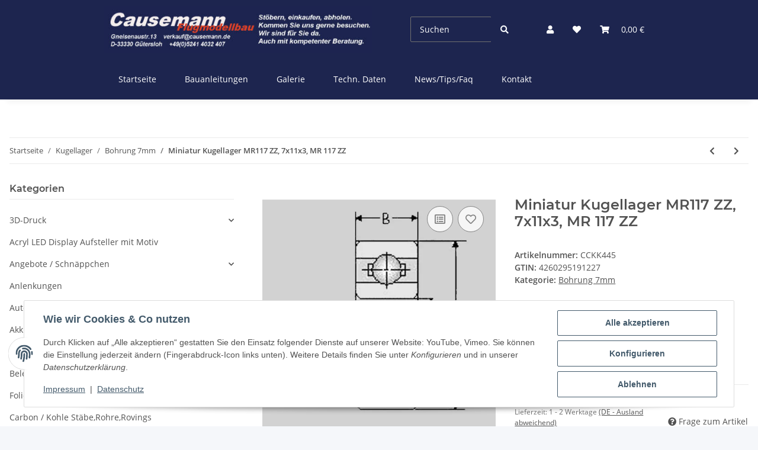

--- FILE ---
content_type: text/html; charset=utf-8
request_url: https://shop-rc.causemann.de/Miniatur-Kugellager-MR117-ZZ-7x11x3-MR-117-ZZ
body_size: 55381
content:
<!DOCTYPE html>
<html lang="de" itemscope itemtype="https://schema.org/ItemPage">
    
    <head>
        
            <meta http-equiv="content-type" content="text/html; charset=utf-8">
            <meta name="description" itemprop="description" content="MR117 ZZ">
                        <meta name="viewport" content="width=device-width, initial-scale=1.0">
            <meta http-equiv="X-UA-Compatible" content="IE=edge">
                        <meta name="robots" content="index, follow">

            <meta itemprop="url" content="https://shop-rc.causemann.de/Miniatur-Kugellager-MR117-ZZ-7x11x3-MR-117-ZZ">
            <meta property="og:type" content="website">
            <meta property="og:site_name" content="Miniatur Kugellager MR117 ZZ, 7x11x3, MR 117 ZZ, 1,40 €">
            <meta property="og:title" content="Miniatur Kugellager MR117 ZZ, 7x11x3, MR 117 ZZ, 1,40 €">
            <meta property="og:description" content="MR117 ZZ">
            <meta property="og:url" content="https://shop-rc.causemann.de/Miniatur-Kugellager-MR117-ZZ-7x11x3-MR-117-ZZ">

                                    
                            <meta itemprop="image" content="https://shop-rc.causemann.de/media/image/product/535/lg/miniatur-kugellager-mr117-zz-7x11x3-mr-117-zz.jpg">
                <meta property="og:image" content="https://shop-rc.causemann.de/media/image/product/535/lg/miniatur-kugellager-mr117-zz-7x11x3-mr-117-zz.jpg">
                <meta property="og:image:width" content="510">
                <meta property="og:image:height" content="498">
                    

        <title itemprop="name">Miniatur Kugellager MR117 ZZ, 7x11x3, MR 117 ZZ, 1,40 €</title>

                    <link rel="canonical" href="https://shop-rc.causemann.de/Miniatur-Kugellager-MR117-ZZ-7x11x3-MR-117-ZZ">
        
        

        
            <link rel="icon" href="https://shop-rc.causemann.de/favicon.ico" sizes="48x48">
            <link rel="icon" href="https://shop-rc.causemann.de/favicon.svg" sizes="any" type="image/svg+xml">
            <link rel="apple-touch-icon" href="https://shop-rc.causemann.de/apple-touch-icon.png">
            <link rel="manifest" href="https://shop-rc.causemann.de/site.webmanifest">
            <meta name="msapplication-TileColor" content="rgb(234, 95, 14)">
            <meta name="msapplication-TileImage" content="https://shop-rc.causemann.de/mstile-144x144.png">
        
        
            <meta name="theme-color" content="rgb(234, 95, 14)">
        

        
                                                    
                <style id="criticalCSS">
                    
                        :root{--blue: #007bff;--indigo: #6610f2;--purple: #6f42c1;--pink: #e83e8c;--red: #dc3545;--orange: #fd7e14;--yellow: #ffc107;--green: #28a745;--teal: #20c997;--cyan: #17a2b8;--white: #ffffff;--gray: #707070;--gray-dark: #343a40;--primary: #ea5f0e;--secondary: #1d254f;--success: #1C871E;--info: #525252;--warning: #f39932;--danger: #b90000;--light: #f5f7fa;--dark: #525252;--gray: #707070;--gray-light: #f5f7fa;--gray-medium: #ebebeb;--gray-dark: #9b9b9b;--gray-darker: #525252;--breakpoint-xs: 0;--breakpoint-sm: 576px;--breakpoint-md: 768px;--breakpoint-lg: 992px;--breakpoint-xl: 1300px;--font-family-sans-serif: "Open Sans", sans-serif;--font-family-monospace: SFMono-Regular, Menlo, Monaco, Consolas, "Liberation Mono", "Courier New", monospace}*,*::before,*::after{box-sizing:border-box}html{font-family:sans-serif;line-height:1.15;-webkit-text-size-adjust:100%;-webkit-tap-highlight-color:rgba(0, 0, 0, 0)}article,aside,figcaption,figure,footer,header,hgroup,main,nav,section{display:block}body{margin:0;font-family:"Open Sans", sans-serif;font-size:0.875rem;font-weight:400;line-height:1.5;color:#525252;text-align:left;background-color:#f5f7fa}[tabindex="-1"]:focus:not(:focus-visible){outline:0 !important}hr{box-sizing:content-box;height:0;overflow:visible}h1,h2,h3,h4,h5,h6{margin-top:0;margin-bottom:1rem}p{margin-top:0;margin-bottom:1rem}abbr[title],abbr[data-original-title]{text-decoration:underline;text-decoration:underline dotted;cursor:help;border-bottom:0;text-decoration-skip-ink:none}address{margin-bottom:1rem;font-style:normal;line-height:inherit}ol,ul,dl{margin-top:0;margin-bottom:1rem}ol ol,ul ul,ol ul,ul ol{margin-bottom:0}dt{font-weight:700}dd{margin-bottom:0.5rem;margin-left:0}blockquote{margin:0 0 1rem}b,strong{font-weight:bolder}small{font-size:80%}sub,sup{position:relative;font-size:75%;line-height:0;vertical-align:baseline}sub{bottom:-0.25em}sup{top:-0.5em}a{color:#525252;text-decoration:underline;background-color:transparent}a:hover{color:#ea5f0e;text-decoration:none}a:not([href]):not([class]){color:inherit;text-decoration:none}a:not([href]):not([class]):hover{color:inherit;text-decoration:none}pre,code,kbd,samp{font-family:SFMono-Regular, Menlo, Monaco, Consolas, "Liberation Mono", "Courier New", monospace;font-size:1em}pre{margin-top:0;margin-bottom:1rem;overflow:auto;-ms-overflow-style:scrollbar}figure{margin:0 0 1rem}img{vertical-align:middle;border-style:none}svg{overflow:hidden;vertical-align:middle}table{border-collapse:collapse}caption{padding-top:0.75rem;padding-bottom:0.75rem;color:#707070;text-align:left;caption-side:bottom}th{text-align:inherit;text-align:-webkit-match-parent}label{display:inline-block;margin-bottom:0.5rem}button{border-radius:0}button:focus:not(:focus-visible){outline:0}input,button,select,optgroup,textarea{margin:0;font-family:inherit;font-size:inherit;line-height:inherit}button,input{overflow:visible}button,select{text-transform:none}[role="button"]{cursor:pointer}select{word-wrap:normal}button,[type="button"],[type="reset"],[type="submit"]{-webkit-appearance:button}button:not(:disabled),[type="button"]:not(:disabled),[type="reset"]:not(:disabled),[type="submit"]:not(:disabled){cursor:pointer}button::-moz-focus-inner,[type="button"]::-moz-focus-inner,[type="reset"]::-moz-focus-inner,[type="submit"]::-moz-focus-inner{padding:0;border-style:none}input[type="radio"],input[type="checkbox"]{box-sizing:border-box;padding:0}textarea{overflow:auto;resize:vertical}fieldset{min-width:0;padding:0;margin:0;border:0}legend{display:block;width:100%;max-width:100%;padding:0;margin-bottom:0.5rem;font-size:1.5rem;line-height:inherit;color:inherit;white-space:normal}progress{vertical-align:baseline}[type="number"]::-webkit-inner-spin-button,[type="number"]::-webkit-outer-spin-button{height:auto}[type="search"]{outline-offset:-2px;-webkit-appearance:none}[type="search"]::-webkit-search-decoration{-webkit-appearance:none}::-webkit-file-upload-button{font:inherit;-webkit-appearance:button}output{display:inline-block}summary{display:list-item;cursor:pointer}template{display:none}[hidden]{display:none !important}.img-fluid{max-width:100%;height:auto}.img-thumbnail{padding:0.25rem;background-color:#f5f7fa;border:1px solid #dee2e6;border-radius:0.125rem;box-shadow:0 1px 2px rgba(0, 0, 0, 0.075);max-width:100%;height:auto}.figure{display:inline-block}.figure-img{margin-bottom:0.5rem;line-height:1}.figure-caption{font-size:90%;color:#707070}code{font-size:87.5%;color:#e83e8c;word-wrap:break-word}a>code{color:inherit}kbd{padding:0.2rem 0.4rem;font-size:87.5%;color:#ffffff;background-color:#212529;border-radius:0.125rem;box-shadow:inset 0 -0.1rem 0 rgba(0, 0, 0, 0.25)}kbd kbd{padding:0;font-size:100%;font-weight:700;box-shadow:none}pre{display:block;font-size:87.5%;color:#212529}pre code{font-size:inherit;color:inherit;word-break:normal}.pre-scrollable{max-height:340px;overflow-y:scroll}.container,.container-fluid,.container-sm,.container-md,.container-lg,.container-xl{width:100%;padding-right:1rem;padding-left:1rem;margin-right:auto;margin-left:auto}@media (min-width:576px){.container,.container-sm{max-width:97vw}}@media (min-width:768px){.container,.container-sm,.container-md{max-width:720px}}@media (min-width:992px){.container,.container-sm,.container-md,.container-lg{max-width:960px}}@media (min-width:1300px){.container,.container-sm,.container-md,.container-lg,.container-xl{max-width:1250px}}.row{display:flex;flex-wrap:wrap;margin-right:-1rem;margin-left:-1rem}.no-gutters{margin-right:0;margin-left:0}.no-gutters>.col,.no-gutters>[class*="col-"]{padding-right:0;padding-left:0}.col-1,.col-2,.col-3,.col-4,.col-5,.col-6,.col-7,.col-8,.col-9,.col-10,.col-11,.col-12,.col,.col-auto,.col-sm-1,.col-sm-2,.col-sm-3,.col-sm-4,.col-sm-5,.col-sm-6,.col-sm-7,.col-sm-8,.col-sm-9,.col-sm-10,.col-sm-11,.col-sm-12,.col-sm,.col-sm-auto,.col-md-1,.col-md-2,.col-md-3,.col-md-4,.col-md-5,.col-md-6,.col-md-7,.col-md-8,.col-md-9,.col-md-10,.col-md-11,.col-md-12,.col-md,.col-md-auto,.col-lg-1,.col-lg-2,.col-lg-3,.col-lg-4,.col-lg-5,.col-lg-6,.col-lg-7,.col-lg-8,.col-lg-9,.col-lg-10,.col-lg-11,.col-lg-12,.col-lg,.col-lg-auto,.col-xl-1,.col-xl-2,.col-xl-3,.col-xl-4,.col-xl-5,.col-xl-6,.col-xl-7,.col-xl-8,.col-xl-9,.col-xl-10,.col-xl-11,.col-xl-12,.col-xl,.col-xl-auto{position:relative;width:100%;padding-right:1rem;padding-left:1rem}.col{flex-basis:0;flex-grow:1;max-width:100%}.row-cols-1>*{flex:0 0 100%;max-width:100%}.row-cols-2>*{flex:0 0 50%;max-width:50%}.row-cols-3>*{flex:0 0 33.3333333333%;max-width:33.3333333333%}.row-cols-4>*{flex:0 0 25%;max-width:25%}.row-cols-5>*{flex:0 0 20%;max-width:20%}.row-cols-6>*{flex:0 0 16.6666666667%;max-width:16.6666666667%}.col-auto{flex:0 0 auto;width:auto;max-width:100%}.col-1{flex:0 0 8.33333333%;max-width:8.33333333%}.col-2{flex:0 0 16.66666667%;max-width:16.66666667%}.col-3{flex:0 0 25%;max-width:25%}.col-4{flex:0 0 33.33333333%;max-width:33.33333333%}.col-5{flex:0 0 41.66666667%;max-width:41.66666667%}.col-6{flex:0 0 50%;max-width:50%}.col-7{flex:0 0 58.33333333%;max-width:58.33333333%}.col-8{flex:0 0 66.66666667%;max-width:66.66666667%}.col-9{flex:0 0 75%;max-width:75%}.col-10{flex:0 0 83.33333333%;max-width:83.33333333%}.col-11{flex:0 0 91.66666667%;max-width:91.66666667%}.col-12{flex:0 0 100%;max-width:100%}.order-first{order:-1}.order-last{order:13}.order-0{order:0}.order-1{order:1}.order-2{order:2}.order-3{order:3}.order-4{order:4}.order-5{order:5}.order-6{order:6}.order-7{order:7}.order-8{order:8}.order-9{order:9}.order-10{order:10}.order-11{order:11}.order-12{order:12}.offset-1{margin-left:8.33333333%}.offset-2{margin-left:16.66666667%}.offset-3{margin-left:25%}.offset-4{margin-left:33.33333333%}.offset-5{margin-left:41.66666667%}.offset-6{margin-left:50%}.offset-7{margin-left:58.33333333%}.offset-8{margin-left:66.66666667%}.offset-9{margin-left:75%}.offset-10{margin-left:83.33333333%}.offset-11{margin-left:91.66666667%}@media (min-width:576px){.col-sm{flex-basis:0;flex-grow:1;max-width:100%}.row-cols-sm-1>*{flex:0 0 100%;max-width:100%}.row-cols-sm-2>*{flex:0 0 50%;max-width:50%}.row-cols-sm-3>*{flex:0 0 33.3333333333%;max-width:33.3333333333%}.row-cols-sm-4>*{flex:0 0 25%;max-width:25%}.row-cols-sm-5>*{flex:0 0 20%;max-width:20%}.row-cols-sm-6>*{flex:0 0 16.6666666667%;max-width:16.6666666667%}.col-sm-auto{flex:0 0 auto;width:auto;max-width:100%}.col-sm-1{flex:0 0 8.33333333%;max-width:8.33333333%}.col-sm-2{flex:0 0 16.66666667%;max-width:16.66666667%}.col-sm-3{flex:0 0 25%;max-width:25%}.col-sm-4{flex:0 0 33.33333333%;max-width:33.33333333%}.col-sm-5{flex:0 0 41.66666667%;max-width:41.66666667%}.col-sm-6{flex:0 0 50%;max-width:50%}.col-sm-7{flex:0 0 58.33333333%;max-width:58.33333333%}.col-sm-8{flex:0 0 66.66666667%;max-width:66.66666667%}.col-sm-9{flex:0 0 75%;max-width:75%}.col-sm-10{flex:0 0 83.33333333%;max-width:83.33333333%}.col-sm-11{flex:0 0 91.66666667%;max-width:91.66666667%}.col-sm-12{flex:0 0 100%;max-width:100%}.order-sm-first{order:-1}.order-sm-last{order:13}.order-sm-0{order:0}.order-sm-1{order:1}.order-sm-2{order:2}.order-sm-3{order:3}.order-sm-4{order:4}.order-sm-5{order:5}.order-sm-6{order:6}.order-sm-7{order:7}.order-sm-8{order:8}.order-sm-9{order:9}.order-sm-10{order:10}.order-sm-11{order:11}.order-sm-12{order:12}.offset-sm-0{margin-left:0}.offset-sm-1{margin-left:8.33333333%}.offset-sm-2{margin-left:16.66666667%}.offset-sm-3{margin-left:25%}.offset-sm-4{margin-left:33.33333333%}.offset-sm-5{margin-left:41.66666667%}.offset-sm-6{margin-left:50%}.offset-sm-7{margin-left:58.33333333%}.offset-sm-8{margin-left:66.66666667%}.offset-sm-9{margin-left:75%}.offset-sm-10{margin-left:83.33333333%}.offset-sm-11{margin-left:91.66666667%}}@media (min-width:768px){.col-md{flex-basis:0;flex-grow:1;max-width:100%}.row-cols-md-1>*{flex:0 0 100%;max-width:100%}.row-cols-md-2>*{flex:0 0 50%;max-width:50%}.row-cols-md-3>*{flex:0 0 33.3333333333%;max-width:33.3333333333%}.row-cols-md-4>*{flex:0 0 25%;max-width:25%}.row-cols-md-5>*{flex:0 0 20%;max-width:20%}.row-cols-md-6>*{flex:0 0 16.6666666667%;max-width:16.6666666667%}.col-md-auto{flex:0 0 auto;width:auto;max-width:100%}.col-md-1{flex:0 0 8.33333333%;max-width:8.33333333%}.col-md-2{flex:0 0 16.66666667%;max-width:16.66666667%}.col-md-3{flex:0 0 25%;max-width:25%}.col-md-4{flex:0 0 33.33333333%;max-width:33.33333333%}.col-md-5{flex:0 0 41.66666667%;max-width:41.66666667%}.col-md-6{flex:0 0 50%;max-width:50%}.col-md-7{flex:0 0 58.33333333%;max-width:58.33333333%}.col-md-8{flex:0 0 66.66666667%;max-width:66.66666667%}.col-md-9{flex:0 0 75%;max-width:75%}.col-md-10{flex:0 0 83.33333333%;max-width:83.33333333%}.col-md-11{flex:0 0 91.66666667%;max-width:91.66666667%}.col-md-12{flex:0 0 100%;max-width:100%}.order-md-first{order:-1}.order-md-last{order:13}.order-md-0{order:0}.order-md-1{order:1}.order-md-2{order:2}.order-md-3{order:3}.order-md-4{order:4}.order-md-5{order:5}.order-md-6{order:6}.order-md-7{order:7}.order-md-8{order:8}.order-md-9{order:9}.order-md-10{order:10}.order-md-11{order:11}.order-md-12{order:12}.offset-md-0{margin-left:0}.offset-md-1{margin-left:8.33333333%}.offset-md-2{margin-left:16.66666667%}.offset-md-3{margin-left:25%}.offset-md-4{margin-left:33.33333333%}.offset-md-5{margin-left:41.66666667%}.offset-md-6{margin-left:50%}.offset-md-7{margin-left:58.33333333%}.offset-md-8{margin-left:66.66666667%}.offset-md-9{margin-left:75%}.offset-md-10{margin-left:83.33333333%}.offset-md-11{margin-left:91.66666667%}}@media (min-width:992px){.col-lg{flex-basis:0;flex-grow:1;max-width:100%}.row-cols-lg-1>*{flex:0 0 100%;max-width:100%}.row-cols-lg-2>*{flex:0 0 50%;max-width:50%}.row-cols-lg-3>*{flex:0 0 33.3333333333%;max-width:33.3333333333%}.row-cols-lg-4>*{flex:0 0 25%;max-width:25%}.row-cols-lg-5>*{flex:0 0 20%;max-width:20%}.row-cols-lg-6>*{flex:0 0 16.6666666667%;max-width:16.6666666667%}.col-lg-auto{flex:0 0 auto;width:auto;max-width:100%}.col-lg-1{flex:0 0 8.33333333%;max-width:8.33333333%}.col-lg-2{flex:0 0 16.66666667%;max-width:16.66666667%}.col-lg-3{flex:0 0 25%;max-width:25%}.col-lg-4{flex:0 0 33.33333333%;max-width:33.33333333%}.col-lg-5{flex:0 0 41.66666667%;max-width:41.66666667%}.col-lg-6{flex:0 0 50%;max-width:50%}.col-lg-7{flex:0 0 58.33333333%;max-width:58.33333333%}.col-lg-8{flex:0 0 66.66666667%;max-width:66.66666667%}.col-lg-9{flex:0 0 75%;max-width:75%}.col-lg-10{flex:0 0 83.33333333%;max-width:83.33333333%}.col-lg-11{flex:0 0 91.66666667%;max-width:91.66666667%}.col-lg-12{flex:0 0 100%;max-width:100%}.order-lg-first{order:-1}.order-lg-last{order:13}.order-lg-0{order:0}.order-lg-1{order:1}.order-lg-2{order:2}.order-lg-3{order:3}.order-lg-4{order:4}.order-lg-5{order:5}.order-lg-6{order:6}.order-lg-7{order:7}.order-lg-8{order:8}.order-lg-9{order:9}.order-lg-10{order:10}.order-lg-11{order:11}.order-lg-12{order:12}.offset-lg-0{margin-left:0}.offset-lg-1{margin-left:8.33333333%}.offset-lg-2{margin-left:16.66666667%}.offset-lg-3{margin-left:25%}.offset-lg-4{margin-left:33.33333333%}.offset-lg-5{margin-left:41.66666667%}.offset-lg-6{margin-left:50%}.offset-lg-7{margin-left:58.33333333%}.offset-lg-8{margin-left:66.66666667%}.offset-lg-9{margin-left:75%}.offset-lg-10{margin-left:83.33333333%}.offset-lg-11{margin-left:91.66666667%}}@media (min-width:1300px){.col-xl{flex-basis:0;flex-grow:1;max-width:100%}.row-cols-xl-1>*{flex:0 0 100%;max-width:100%}.row-cols-xl-2>*{flex:0 0 50%;max-width:50%}.row-cols-xl-3>*{flex:0 0 33.3333333333%;max-width:33.3333333333%}.row-cols-xl-4>*{flex:0 0 25%;max-width:25%}.row-cols-xl-5>*{flex:0 0 20%;max-width:20%}.row-cols-xl-6>*{flex:0 0 16.6666666667%;max-width:16.6666666667%}.col-xl-auto{flex:0 0 auto;width:auto;max-width:100%}.col-xl-1{flex:0 0 8.33333333%;max-width:8.33333333%}.col-xl-2{flex:0 0 16.66666667%;max-width:16.66666667%}.col-xl-3{flex:0 0 25%;max-width:25%}.col-xl-4{flex:0 0 33.33333333%;max-width:33.33333333%}.col-xl-5{flex:0 0 41.66666667%;max-width:41.66666667%}.col-xl-6{flex:0 0 50%;max-width:50%}.col-xl-7{flex:0 0 58.33333333%;max-width:58.33333333%}.col-xl-8{flex:0 0 66.66666667%;max-width:66.66666667%}.col-xl-9{flex:0 0 75%;max-width:75%}.col-xl-10{flex:0 0 83.33333333%;max-width:83.33333333%}.col-xl-11{flex:0 0 91.66666667%;max-width:91.66666667%}.col-xl-12{flex:0 0 100%;max-width:100%}.order-xl-first{order:-1}.order-xl-last{order:13}.order-xl-0{order:0}.order-xl-1{order:1}.order-xl-2{order:2}.order-xl-3{order:3}.order-xl-4{order:4}.order-xl-5{order:5}.order-xl-6{order:6}.order-xl-7{order:7}.order-xl-8{order:8}.order-xl-9{order:9}.order-xl-10{order:10}.order-xl-11{order:11}.order-xl-12{order:12}.offset-xl-0{margin-left:0}.offset-xl-1{margin-left:8.33333333%}.offset-xl-2{margin-left:16.66666667%}.offset-xl-3{margin-left:25%}.offset-xl-4{margin-left:33.33333333%}.offset-xl-5{margin-left:41.66666667%}.offset-xl-6{margin-left:50%}.offset-xl-7{margin-left:58.33333333%}.offset-xl-8{margin-left:66.66666667%}.offset-xl-9{margin-left:75%}.offset-xl-10{margin-left:83.33333333%}.offset-xl-11{margin-left:91.66666667%}}.nav{display:flex;flex-wrap:wrap;padding-left:0;margin-bottom:0;list-style:none}.nav-link{display:block;padding:0.5rem 1rem;text-decoration:none}.nav-link:hover,.nav-link:focus{text-decoration:none}.nav-link.disabled{color:#707070;pointer-events:none;cursor:default}.nav-tabs{border-bottom:1px solid #dee2e6}.nav-tabs .nav-link{margin-bottom:-1px;background-color:transparent;border:1px solid transparent;border-top-left-radius:0;border-top-right-radius:0}.nav-tabs .nav-link:hover,.nav-tabs .nav-link:focus{isolation:isolate;border-color:transparent}.nav-tabs .nav-link.disabled{color:#707070;background-color:transparent;border-color:transparent}.nav-tabs .nav-link.active,.nav-tabs .nav-item.show .nav-link{color:#525252;background-color:transparent;border-color:#ea5f0e}.nav-tabs .dropdown-menu{margin-top:-1px;border-top-left-radius:0;border-top-right-radius:0}.nav-pills .nav-link{background:none;border:0;border-radius:0.125rem}.nav-pills .nav-link.active,.nav-pills .show>.nav-link{color:#ffffff;background-color:#ea5f0e}.nav-fill>.nav-link,.nav-fill .nav-item{flex:1 1 auto;text-align:center}.nav-justified>.nav-link,.nav-justified .nav-item{flex-basis:0;flex-grow:1;text-align:center}.tab-content>.tab-pane{display:none}.tab-content>.active{display:block}.navbar{position:relative;display:flex;flex-wrap:wrap;align-items:center;justify-content:space-between;padding:0.4rem 1rem}.navbar .container,.navbar .container-fluid,.navbar .container-sm,.navbar .container-md,.navbar .container-lg,.navbar .container-xl,.navbar>.container-sm,.navbar>.container-md,.navbar>.container-lg,.navbar>.container-xl{display:flex;flex-wrap:wrap;align-items:center;justify-content:space-between}.navbar-brand{display:inline-block;padding-top:0.40625rem;padding-bottom:0.40625rem;margin-right:1rem;font-size:1rem;line-height:inherit;white-space:nowrap}.navbar-brand:hover,.navbar-brand:focus{text-decoration:none}.navbar-nav{display:flex;flex-direction:column;padding-left:0;margin-bottom:0;list-style:none}.navbar-nav .nav-link{padding-right:0;padding-left:0}.navbar-nav .dropdown-menu{position:static;float:none}.navbar-text{display:inline-block;padding-top:0.5rem;padding-bottom:0.5rem}.navbar-collapse{flex-basis:100%;flex-grow:1;align-items:center}.navbar-toggler{padding:0.25rem 0.75rem;font-size:1rem;line-height:1;background-color:transparent;border:1px solid transparent;border-radius:0.125rem}.navbar-toggler:hover,.navbar-toggler:focus{text-decoration:none}.navbar-toggler-icon{display:inline-block;width:1.5em;height:1.5em;vertical-align:middle;content:"";background:50% / 100% 100% no-repeat}.navbar-nav-scroll{max-height:75vh;overflow-y:auto}@media (max-width:575.98px){.navbar-expand-sm>.container,.navbar-expand-sm>.container-fluid,.navbar-expand-sm>.container-sm,.navbar-expand-sm>.container-md,.navbar-expand-sm>.container-lg,.navbar-expand-sm>.container-xl{padding-right:0;padding-left:0}}@media (min-width:576px){.navbar-expand-sm{flex-flow:row nowrap;justify-content:flex-start}.navbar-expand-sm .navbar-nav{flex-direction:row}.navbar-expand-sm .navbar-nav .dropdown-menu{position:absolute}.navbar-expand-sm .navbar-nav .nav-link{padding-right:1.5rem;padding-left:1.5rem}.navbar-expand-sm>.container,.navbar-expand-sm>.container-fluid,.navbar-expand-sm>.container-sm,.navbar-expand-sm>.container-md,.navbar-expand-sm>.container-lg,.navbar-expand-sm>.container-xl{flex-wrap:nowrap}.navbar-expand-sm .navbar-nav-scroll{overflow:visible}.navbar-expand-sm .navbar-collapse{display:flex !important;flex-basis:auto}.navbar-expand-sm .navbar-toggler{display:none}}@media (max-width:767.98px){.navbar-expand-md>.container,.navbar-expand-md>.container-fluid,.navbar-expand-md>.container-sm,.navbar-expand-md>.container-md,.navbar-expand-md>.container-lg,.navbar-expand-md>.container-xl{padding-right:0;padding-left:0}}@media (min-width:768px){.navbar-expand-md{flex-flow:row nowrap;justify-content:flex-start}.navbar-expand-md .navbar-nav{flex-direction:row}.navbar-expand-md .navbar-nav .dropdown-menu{position:absolute}.navbar-expand-md .navbar-nav .nav-link{padding-right:1.5rem;padding-left:1.5rem}.navbar-expand-md>.container,.navbar-expand-md>.container-fluid,.navbar-expand-md>.container-sm,.navbar-expand-md>.container-md,.navbar-expand-md>.container-lg,.navbar-expand-md>.container-xl{flex-wrap:nowrap}.navbar-expand-md .navbar-nav-scroll{overflow:visible}.navbar-expand-md .navbar-collapse{display:flex !important;flex-basis:auto}.navbar-expand-md .navbar-toggler{display:none}}@media (max-width:991.98px){.navbar-expand-lg>.container,.navbar-expand-lg>.container-fluid,.navbar-expand-lg>.container-sm,.navbar-expand-lg>.container-md,.navbar-expand-lg>.container-lg,.navbar-expand-lg>.container-xl{padding-right:0;padding-left:0}}@media (min-width:992px){.navbar-expand-lg{flex-flow:row nowrap;justify-content:flex-start}.navbar-expand-lg .navbar-nav{flex-direction:row}.navbar-expand-lg .navbar-nav .dropdown-menu{position:absolute}.navbar-expand-lg .navbar-nav .nav-link{padding-right:1.5rem;padding-left:1.5rem}.navbar-expand-lg>.container,.navbar-expand-lg>.container-fluid,.navbar-expand-lg>.container-sm,.navbar-expand-lg>.container-md,.navbar-expand-lg>.container-lg,.navbar-expand-lg>.container-xl{flex-wrap:nowrap}.navbar-expand-lg .navbar-nav-scroll{overflow:visible}.navbar-expand-lg .navbar-collapse{display:flex !important;flex-basis:auto}.navbar-expand-lg .navbar-toggler{display:none}}@media (max-width:1299.98px){.navbar-expand-xl>.container,.navbar-expand-xl>.container-fluid,.navbar-expand-xl>.container-sm,.navbar-expand-xl>.container-md,.navbar-expand-xl>.container-lg,.navbar-expand-xl>.container-xl{padding-right:0;padding-left:0}}@media (min-width:1300px){.navbar-expand-xl{flex-flow:row nowrap;justify-content:flex-start}.navbar-expand-xl .navbar-nav{flex-direction:row}.navbar-expand-xl .navbar-nav .dropdown-menu{position:absolute}.navbar-expand-xl .navbar-nav .nav-link{padding-right:1.5rem;padding-left:1.5rem}.navbar-expand-xl>.container,.navbar-expand-xl>.container-fluid,.navbar-expand-xl>.container-sm,.navbar-expand-xl>.container-md,.navbar-expand-xl>.container-lg,.navbar-expand-xl>.container-xl{flex-wrap:nowrap}.navbar-expand-xl .navbar-nav-scroll{overflow:visible}.navbar-expand-xl .navbar-collapse{display:flex !important;flex-basis:auto}.navbar-expand-xl .navbar-toggler{display:none}}.navbar-expand{flex-flow:row nowrap;justify-content:flex-start}.navbar-expand>.container,.navbar-expand>.container-fluid,.navbar-expand>.container-sm,.navbar-expand>.container-md,.navbar-expand>.container-lg,.navbar-expand>.container-xl{padding-right:0;padding-left:0}.navbar-expand .navbar-nav{flex-direction:row}.navbar-expand .navbar-nav .dropdown-menu{position:absolute}.navbar-expand .navbar-nav .nav-link{padding-right:1.5rem;padding-left:1.5rem}.navbar-expand>.container,.navbar-expand>.container-fluid,.navbar-expand>.container-sm,.navbar-expand>.container-md,.navbar-expand>.container-lg,.navbar-expand>.container-xl{flex-wrap:nowrap}.navbar-expand .navbar-nav-scroll{overflow:visible}.navbar-expand .navbar-collapse{display:flex !important;flex-basis:auto}.navbar-expand .navbar-toggler{display:none}.navbar-light .navbar-brand{color:rgba(0, 0, 0, 0.9)}.navbar-light .navbar-brand:hover,.navbar-light .navbar-brand:focus{color:rgba(0, 0, 0, 0.9)}.navbar-light .navbar-nav .nav-link{color:#525252}.navbar-light .navbar-nav .nav-link:hover,.navbar-light .navbar-nav .nav-link:focus{color:#ea5f0e}.navbar-light .navbar-nav .nav-link.disabled{color:rgba(0, 0, 0, 0.3)}.navbar-light .navbar-nav .show>.nav-link,.navbar-light .navbar-nav .active>.nav-link,.navbar-light .navbar-nav .nav-link.show,.navbar-light .navbar-nav .nav-link.active{color:rgba(0, 0, 0, 0.9)}.navbar-light .navbar-toggler{color:#525252;border-color:rgba(0, 0, 0, 0.1)}.navbar-light .navbar-toggler-icon{background-image:url("data:image/svg+xml,%3csvg xmlns='http://www.w3.org/2000/svg' width='30' height='30' viewBox='0 0 30 30'%3e%3cpath stroke='%23525252' stroke-linecap='round' stroke-miterlimit='10' stroke-width='2' d='M4 7h22M4 15h22M4 23h22'/%3e%3c/svg%3e")}.navbar-light .navbar-text{color:#525252}.navbar-light .navbar-text a{color:rgba(0, 0, 0, 0.9)}.navbar-light .navbar-text a:hover,.navbar-light .navbar-text a:focus{color:rgba(0, 0, 0, 0.9)}.navbar-dark .navbar-brand{color:#ffffff}.navbar-dark .navbar-brand:hover,.navbar-dark .navbar-brand:focus{color:#ffffff}.navbar-dark .navbar-nav .nav-link{color:rgba(255, 255, 255, 0.5)}.navbar-dark .navbar-nav .nav-link:hover,.navbar-dark .navbar-nav .nav-link:focus{color:rgba(255, 255, 255, 0.75)}.navbar-dark .navbar-nav .nav-link.disabled{color:rgba(255, 255, 255, 0.25)}.navbar-dark .navbar-nav .show>.nav-link,.navbar-dark .navbar-nav .active>.nav-link,.navbar-dark .navbar-nav .nav-link.show,.navbar-dark .navbar-nav .nav-link.active{color:#ffffff}.navbar-dark .navbar-toggler{color:rgba(255, 255, 255, 0.5);border-color:rgba(255, 255, 255, 0.1)}.navbar-dark .navbar-toggler-icon{background-image:url("data:image/svg+xml,%3csvg xmlns='http://www.w3.org/2000/svg' width='30' height='30' viewBox='0 0 30 30'%3e%3cpath stroke='rgba%28255, 255, 255, 0.5%29' stroke-linecap='round' stroke-miterlimit='10' stroke-width='2' d='M4 7h22M4 15h22M4 23h22'/%3e%3c/svg%3e")}.navbar-dark .navbar-text{color:rgba(255, 255, 255, 0.5)}.navbar-dark .navbar-text a{color:#ffffff}.navbar-dark .navbar-text a:hover,.navbar-dark .navbar-text a:focus{color:#ffffff}.pagination-sm .page-item.active .page-link::after,.pagination-sm .page-item.active .page-text::after{left:0.375rem;right:0.375rem}.pagination-lg .page-item.active .page-link::after,.pagination-lg .page-item.active .page-text::after{left:1.125rem;right:1.125rem}.page-item{position:relative}.page-item.active{font-weight:700}.page-item.active .page-link::after,.page-item.active .page-text::after{content:"";position:absolute;left:0.5625rem;bottom:0;right:0.5625rem;border-bottom:4px solid #ea5f0e}@media (min-width:768px){.dropdown-item.page-item{background-color:transparent}}.page-link,.page-text{text-decoration:none}.pagination{margin-bottom:0;justify-content:space-between;align-items:center}@media (min-width:768px){.pagination{justify-content:normal}.pagination .dropdown>.btn{display:none}.pagination .dropdown-menu{position:static !important;transform:none !important;display:flex;margin:0;padding:0;border:0;min-width:auto}.pagination .dropdown-item{width:auto;display:inline-block;padding:0}.pagination .dropdown-item.active{background-color:transparent;color:#525252}.pagination .dropdown-item:hover{background-color:transparent}.pagination .pagination-site{display:none}}@media (max-width:767.98px){.pagination .dropdown-item{padding:0}.pagination .dropdown-item.active .page-link,.pagination .dropdown-item.active .page-text,.pagination .dropdown-item:active .page-link,.pagination .dropdown-item:active .page-text{color:#525252}}.productlist-page-nav{align-items:center}.productlist-page-nav .pagination{margin:0}.productlist-page-nav .displayoptions{margin-bottom:1rem}@media (min-width:768px){.productlist-page-nav .displayoptions{margin-bottom:0}}.productlist-page-nav .displayoptions .btn-group+.btn-group+.btn-group{margin-left:0.5rem}.productlist-page-nav .result-option-wrapper{margin-right:0.5rem}.productlist-page-nav .productlist-item-info{margin-bottom:0.5rem;margin-left:auto;margin-right:auto;display:flex}@media (min-width:768px){.productlist-page-nav .productlist-item-info{margin-right:0;margin-bottom:0}.productlist-page-nav .productlist-item-info.productlist-item-border{border-right:1px solid #ebebeb;padding-right:1rem}}.productlist-page-nav.productlist-page-nav-header-m{margin-top:3rem}@media (min-width:768px){.productlist-page-nav.productlist-page-nav-header-m{margin-top:2rem}.productlist-page-nav.productlist-page-nav-header-m>.col{margin-top:1rem}}.productlist-page-nav-bottom{margin-bottom:2rem}.pagination-wrapper{margin-bottom:1rem;align-items:center;border-top:1px solid #f5f7fa;border-bottom:1px solid #f5f7fa;padding-top:0.5rem;padding-bottom:0.5rem}.pagination-wrapper .pagination-entries{font-weight:700;margin-bottom:1rem}@media (min-width:768px){.pagination-wrapper .pagination-entries{margin-bottom:0}}.pagination-wrapper .pagination-selects{margin-left:auto;margin-top:1rem}@media (min-width:768px){.pagination-wrapper .pagination-selects{margin-left:0;margin-top:0}}.pagination-wrapper .pagination-selects .pagination-selects-entries{margin-bottom:1rem}@media (min-width:768px){.pagination-wrapper .pagination-selects .pagination-selects-entries{margin-right:1rem;margin-bottom:0}}.pagination-no-wrapper{border:0;padding-top:0;padding-bottom:0}.topbar-wrapper{position:relative;z-index:1021;flex-direction:row-reverse}.sticky-header header{position:sticky;top:0}#jtl-nav-wrapper .form-control::placeholder,#jtl-nav-wrapper .form-control:focus::placeholder{color:white}#jtl-nav-wrapper .label-slide .form-group:not(.exclude-from-label-slide):not(.checkbox) label{background:#1d254f;color:white}header{box-shadow:0 1rem 0.5625rem -0.75rem rgba(0, 0, 0, 0.06);position:relative;z-index:1020}header .dropdown-menu{background-color:#1d254f;color:white}header .navbar-toggler{color:white}header .navbar-brand img{max-width:50vw;object-fit:contain}header .nav-right .dropdown-menu{margin-top:-0.03125rem;box-shadow:inset 0 1rem 0.5625rem -0.75rem rgba(0, 0, 0, 0.06)}@media (min-width:992px){header #mainNavigation{margin-right:1rem}}@media (max-width:991.98px){header .navbar-brand img{max-width:30vw}header .dropup,header .dropright,header .dropdown,header .dropleft,header .col,header [class*="col-"]{position:static}header .navbar-collapse{position:fixed;top:0;left:0;display:block;height:100vh !important;-webkit-overflow-scrolling:touch;max-width:16.875rem;transition:all 0.2s ease-in-out;z-index:1050;width:100%;background:#1d254f}header .navbar-collapse:not(.show){transform:translateX(-100%)}header .navbar-nav{transition:all 0.2s ease-in-out}header .navbar-nav .nav-item,header .navbar-nav .nav-link{margin-left:0;margin-right:0;padding-left:1rem;padding-right:1rem;padding-top:1rem;padding-bottom:1rem}header .navbar-nav .nav-link{margin-top:-1rem;margin-bottom:-1rem;margin-left:-1rem;margin-right:-1rem;display:flex;align-items:center;justify-content:space-between}header .navbar-nav .nav-link::after{content:'\f054' !important;font-family:"Font Awesome 5 Free" !important;font-weight:900;margin-left:0.5rem;margin-top:0;font-size:0.75em}header .navbar-nav .nav-item.dropdown>.nav-link>.product-count{display:none}header .navbar-nav .nav-item:not(.dropdown) .nav-link::after{display:none}header .navbar-nav .dropdown-menu{position:absolute;left:100%;top:0;box-shadow:none;width:100%;padding:0;margin:0}header .navbar-nav .dropdown-menu:not(.show){display:none}header .navbar-nav .dropdown-body{margin:0}header .navbar-nav .nav{flex-direction:column}header .nav-mobile-header{padding-left:1rem;padding-right:1rem}header .nav-mobile-header>.row{height:3.125rem}header .nav-mobile-header .nav-mobile-header-hr{margin-top:0;margin-bottom:0}header .nav-mobile-body{height:calc(100vh - 3.125rem);height:calc(var(--vh, 1vh) * 100 - 3.125rem);overflow-y:auto;position:relative}header .nav-scrollbar-inner{overflow:visible}header .nav-right{font-size:1rem}header .nav-right .dropdown-menu{width:100%}}@media (min-width:992px){header .navbar-collapse{height:4.3125rem}header .navbar-nav>.nav-item>.nav-link{position:relative;padding:1.5rem}header .navbar-nav>.nav-item>.nav-link::before{content:"";position:absolute;bottom:0;left:50%;transform:translateX(-50%);border-width:0 0 6px;border-color:#ea5f0e;border-style:solid;transition:width 0.4s;width:0}header .navbar-nav>.nav-item.active>.nav-link::before,header .navbar-nav>.nav-item:hover>.nav-link::before,header .navbar-nav>.nav-item.hover>.nav-link::before{width:100%}header .navbar-nav>.nav-item>.dropdown-menu{max-height:calc(100vh - 12.5rem);overflow:auto;margin-top:-0.03125rem;box-shadow:inset 0 1rem 0.5625rem -0.75rem rgba(0, 0, 0, 0.06)}header .navbar-nav>.nav-item.dropdown-full{position:static}header .navbar-nav>.nav-item.dropdown-full .dropdown-menu{width:100%}header .navbar-nav>.nav-item .product-count{display:none}header .navbar-nav>.nav-item .nav{flex-wrap:wrap}header .navbar-nav .nav .nav-link{padding:0}header .navbar-nav .nav .nav-link::after{display:none}header .navbar-nav .dropdown .nav-item{width:100%}header .nav-mobile-body{align-self:flex-start;width:100%}header .nav-scrollbar-inner{width:100%}header .nav-right .nav-link{padding-top:1.5rem;padding-bottom:1.5rem}header .submenu-headline::after{display:none}header .submenu-headline-toplevel{font-family:Montserrat, sans-serif;font-size:1rem;border-bottom:1px solid #ebebeb;margin-bottom:1rem}header .subcategory-wrapper .categories-recursive-dropdown{display:block;position:static !important;box-shadow:none}header .subcategory-wrapper .categories-recursive-dropdown>.nav{flex-direction:column}header .subcategory-wrapper .categories-recursive-dropdown .categories-recursive-dropdown{margin-left:0.25rem}}header .submenu-headline-image{margin-bottom:1rem;display:none}@media (min-width:992px){header .submenu-headline-image{display:block}}header #burger-menu{margin-right:1rem}header .table,header .dropdown-item,header .btn-outline-primary{color:white}header .dropdown-item{background-color:transparent}header .dropdown-item:hover{background-color:#ea5f0e}header .btn-outline-primary:hover{color:#f5f7fa}@media (min-width:992px){.nav-item-lg-m{margin-top:1.5rem;margin-bottom:1.5rem}}.fixed-search{background-color:#1d254f;box-shadow:0 0.25rem 0.5rem rgba(0, 0, 0, 0.2);padding-top:0.5rem;padding-bottom:0.5rem}.fixed-search .form-control{background-color:#1d254f;color:white}.fixed-search .form-control::placeholder{color:white}.main-search .twitter-typeahead{display:flex;flex-grow:1}.form-clear{align-items:center;bottom:8px;color:white;cursor:pointer;display:flex;height:24px;justify-content:center;position:absolute;right:52px;width:24px;z-index:10}.account-icon-dropdown .account-icon-dropdown-pass{margin-bottom:2rem}.account-icon-dropdown .dropdown-footer{background-color:#ea5f0e}.account-icon-dropdown .dropdown-footer a{text-decoration:underline}.account-icon-dropdown .account-icon-dropdown-logout{padding-bottom:0.5rem}.cart-dropdown-shipping-notice{color:white}.is-checkout header,.is-checkout .navbar{height:2.8rem}@media (min-width:992px){.is-checkout header,.is-checkout .navbar{height:4.2625rem}}.is-checkout .search-form-wrapper-fixed,.is-checkout .fixed-search{display:none}@media (max-width:991.98px){.nav-icons{height:2.8rem}}.search-form-wrapper-fixed{padding-top:0.5rem;padding-bottom:0.5rem}.full-width-mega .main-search-wrapper .twitter-typeahead{flex:1}@media (min-width:992px){.full-width-mega .main-search-wrapper{display:block}}@media (max-width:991.98px){.full-width-mega.sticky-top .main-search-wrapper{padding-right:0;padding-left:0;flex:0 0 auto;width:auto;max-width:100%}.full-width-mega.sticky-top .main-search-wrapper+.col,.full-width-mega.sticky-top .main-search-wrapper a{padding-left:0}.full-width-mega.sticky-top .main-search-wrapper .nav-link{padding-right:0.7rem}.full-width-mega .secure-checkout-icon{flex:0 0 auto;width:auto;max-width:100%;margin-left:auto}.full-width-mega .toggler-logo-wrapper{position:initial;width:max-content}}.full-width-mega .nav-icons-wrapper{padding-left:0}.full-width-mega .nav-logo-wrapper{padding-right:0;margin-right:auto}@media (min-width:992px){.full-width-mega .navbar-expand-lg .nav-multiple-row .navbar-nav{flex-wrap:wrap}.full-width-mega #mainNavigation.nav-multiple-row{height:auto;margin-right:0}.full-width-mega .nav-multiple-row .nav-scrollbar-inner{padding-bottom:0}.full-width-mega .nav-multiple-row .nav-scrollbar-arrow{display:none}.full-width-mega .menu-search-position-center .main-search-wrapper{margin-right:auto}.full-width-mega .menu-search-position-left .main-search-wrapper{margin-right:auto}.full-width-mega .menu-search-position-left .nav-logo-wrapper{margin-right:initial}.full-width-mega .menu-center-center.menu-multiple-rows-multiple .nav-scrollbar-inner{justify-content:center}.full-width-mega .menu-center-space-between.menu-multiple-rows-multiple .nav-scrollbar-inner{justify-content:space-between}}@media (min-width:992px){header.full-width-mega .nav-right .dropdown-menu{box-shadow:0 0 7px #000000}header .nav-multiple-row .navbar-nav>.nav-item>.nav-link{padding:1rem 1.5rem}}.slick-slider{position:relative;display:block;box-sizing:border-box;-webkit-touch-callout:none;-webkit-user-select:none;-khtml-user-select:none;-moz-user-select:none;-ms-user-select:none;user-select:none;-ms-touch-action:pan-y;touch-action:pan-y;-webkit-tap-highlight-color:transparent}.slick-list{position:relative;overflow:hidden;display:block;margin:0;padding:0}.slick-list:focus{outline:none}.slick-list.dragging{cursor:pointer;cursor:hand}.slick-slider .slick-track,.slick-slider .slick-list{-webkit-transform:translate3d(0, 0, 0);-moz-transform:translate3d(0, 0, 0);-ms-transform:translate3d(0, 0, 0);-o-transform:translate3d(0, 0, 0);transform:translate3d(0, 0, 0)}.slick-track{position:relative;left:0;top:0;display:block;margin-left:auto;margin-right:auto}.slick-track:before,.slick-track:after{content:"";display:table}.slick-track:after{clear:both}.slick-loading .slick-track{visibility:hidden}.slick-slide{float:left;height:100%;min-height:1px;display:none}[dir="rtl"] .slick-slide{float:right}.slick-slide img{display:block}.slick-slide.slick-loading img{display:none}.slick-slide.dragging img{pointer-events:none}.slick-initialized .slick-slide{display:block}.slick-loading .slick-slide{visibility:hidden}.slick-vertical .slick-slide{display:block;height:auto;border:1px solid transparent}.slick-arrow.slick-hidden{display:none}:root{--vh: 1vh}.fa,.fas,.far,.fal{display:inline-block}h1,h2,h3,h4,h5,h6,.h1,.h2,.h3,.productlist-filter-headline,.sidepanel-left .box-normal .box-normal-link,.h4,.h5,.h6{margin-bottom:1rem;font-family:Montserrat, sans-serif;font-weight:400;line-height:1.2;color:#525252}h1,.h1{font-size:1.875rem}h2,.h2{font-size:1.5rem}h3,.h3,.productlist-filter-headline,.sidepanel-left .box-normal .box-normal-link{font-size:1rem}h4,.h4{font-size:0.875rem}h5,.h5{font-size:0.875rem}h6,.h6{font-size:0.875rem}.banner .img-fluid{width:100%}.label-slide .form-group:not(.exclude-from-label-slide):not(.checkbox) label{display:none}.modal{display:none}.carousel-thumbnails .slick-arrow{opacity:0}.slick-dots{flex:0 0 100%;display:flex;justify-content:center;align-items:center;font-size:0;line-height:0;padding:0;height:1rem;width:100%;margin:2rem 0 0}.slick-dots li{margin:0 0.25rem;list-style-type:none}.slick-dots li button{width:0.75rem;height:0.75rem;padding:0;border-radius:50%;border:0.125rem solid #ebebeb;background-color:#ebebeb;transition:all 0.2s ease-in-out}.slick-dots li.slick-active button{background-color:#525252;border-color:#525252}.consent-modal:not(.active){display:none}.consent-banner-icon{width:1em;height:1em}.mini>#consent-banner{display:none}html{overflow-y:scroll}.dropdown-menu{display:none}.dropdown-toggle::after{content:"";margin-left:0.5rem;display:inline-block}.list-unstyled,.list-icons{padding-left:0;list-style:none}.input-group{position:relative;display:flex;flex-wrap:wrap;align-items:stretch;width:100%}.input-group>.form-control{flex:1 1 auto;width:1%}#main-wrapper{background:#ffffff}.container-fluid-xl{max-width:103.125rem}.nav-dividers .nav-item{position:relative}.nav-dividers .nav-item:not(:last-child)::after{content:"";position:absolute;right:0;top:0.5rem;height:calc(100% - 1rem);border-right:0.0625rem solid currentColor}.nav-link{text-decoration:none}.nav-scrollbar{overflow:hidden;display:flex;align-items:center}.nav-scrollbar .nav,.nav-scrollbar .navbar-nav{flex-wrap:nowrap}.nav-scrollbar .nav-item{white-space:nowrap}.nav-scrollbar-inner{overflow-x:auto;padding-bottom:1.5rem;align-self:flex-start}#shop-nav{align-items:center;flex-shrink:0;margin-left:auto}@media (max-width:767.98px){#shop-nav .nav-link{padding-left:0.7rem;padding-right:0.7rem}}.has-left-sidebar .breadcrumb-container{padding-left:0;padding-right:0}.breadcrumb{display:flex;flex-wrap:wrap;padding:0.5rem 0;margin-bottom:0;list-style:none;background-color:transparent;border-radius:0}.breadcrumb-item{display:none}@media (min-width:768px){.breadcrumb-item{display:flex}}.breadcrumb-item.active{font-weight:700}.breadcrumb-item.first{padding-left:0}.breadcrumb-item.first::before{display:none}.breadcrumb-item+.breadcrumb-item{padding-left:0.5rem}.breadcrumb-item+.breadcrumb-item::before{display:inline-block;padding-right:0.5rem;color:#707070;content:"/"}.breadcrumb-item.active{color:#525252;font-weight:700}.breadcrumb-item.first::before{display:none}.breadcrumb-arrow{display:flex}@media (min-width:768px){.breadcrumb-arrow{display:none}}.breadcrumb-arrow:first-child::before{content:'\f053' !important;font-family:"Font Awesome 5 Free" !important;font-weight:900;margin-right:6px}.breadcrumb-arrow:not(:first-child){padding-left:0}.breadcrumb-arrow:not(:first-child)::before{content:none}.breadcrumb-wrapper{margin-bottom:2rem}@media (min-width:992px){.breadcrumb-wrapper{border-style:solid;border-color:#ebebeb;border-width:1px 0}}.breadcrumb{font-size:0.8125rem}.breadcrumb a{text-decoration:none}.breadcrumb-back{padding-right:1rem;margin-right:1rem;border-right:1px solid #ebebeb}.hr-sect{display:flex;justify-content:center;flex-basis:100%;align-items:center;color:#525252;margin:8px 0;font-size:1.5rem;font-family:Montserrat, sans-serif}.hr-sect::before{margin:0 30px 0 0}.hr-sect::after{margin:0 0 0 30px}.hr-sect::before,.hr-sect::after{content:"";flex-grow:1;background:rgba(0, 0, 0, 0.1);height:1px;font-size:0;line-height:0}.hr-sect a{text-decoration:none;border-bottom:0.375rem solid transparent;font-weight:700}@media (max-width:991.98px){.hr-sect{text-align:center;border-top:1px solid rgba(0, 0, 0, 0.1);border-bottom:1px solid rgba(0, 0, 0, 0.1);padding:15px 0;margin:15px 0}.hr-sect::before,.hr-sect::after{margin:0;flex-grow:unset}.hr-sect a{border-bottom:none;margin:auto}}.slick-slider-other.is-not-opc{margin-bottom:2rem}.slick-slider-other.is-not-opc .carousel{margin-bottom:1.5rem}.slick-slider-other .slick-slider-other-container{padding-left:0;padding-right:0}@media (min-width:768px){.slick-slider-other .slick-slider-other-container{padding-left:1rem;padding-right:1rem}}.slick-slider-other .hr-sect{margin-bottom:2rem}#header-top-bar{position:relative;z-index:1021;flex-direction:row-reverse}#header-top-bar,header{background-color:#1d254f;color:white}.img-aspect-ratio{width:100%;height:auto}header{box-shadow:0 1rem 0.5625rem -0.75rem rgba(0, 0, 0, 0.06);position:relative;z-index:1020}header .navbar{padding:0;position:static}@media (min-width:992px){header{padding-bottom:0}header .navbar-brand{margin-right:3rem}}header .navbar-brand{padding-top:0.4rem;padding-bottom:0.4rem}header .navbar-brand img{height:2rem;width:auto}header .nav-right .dropdown-menu{margin-top:-0.03125rem;box-shadow:inset 0 1rem 0.5625rem -0.75rem rgba(0, 0, 0, 0.06)}@media (min-width:992px){header .navbar-brand{padding-top:0.6rem;padding-bottom:0.6rem}header .navbar-brand img{height:3.0625rem}header .navbar-collapse{height:4.3125rem}header .navbar-nav>.nav-item>.nav-link{position:relative;padding:1.5rem}header .navbar-nav>.nav-item>.nav-link::before{content:"";position:absolute;bottom:0;left:50%;transform:translateX(-50%);border-width:0 0 6px;border-color:#ea5f0e;border-style:solid;transition:width 0.4s;width:0}header .navbar-nav>.nav-item.active>.nav-link::before,header .navbar-nav>.nav-item:hover>.nav-link::before,header .navbar-nav>.nav-item.hover>.nav-link::before{width:100%}header .navbar-nav>.nav-item .nav{flex-wrap:wrap}header .navbar-nav .nav .nav-link{padding:0}header .navbar-nav .nav .nav-link::after{display:none}header .navbar-nav .dropdown .nav-item{width:100%}header .nav-mobile-body{align-self:flex-start;width:100%}header .nav-scrollbar-inner{width:100%}header .nav-right .nav-link{padding-top:1.5rem;padding-bottom:1.5rem}}.btn{display:inline-block;font-weight:600;color:#525252;text-align:center;vertical-align:middle;user-select:none;background-color:transparent;border:1px solid transparent;padding:0.625rem 0.9375rem;font-size:0.875rem;line-height:1.5;border-radius:0.125rem}.btn.disabled,.btn:disabled{opacity:0.65;box-shadow:none}.btn:not(:disabled):not(.disabled):active,.btn:not(:disabled):not(.disabled).active{box-shadow:none}.form-control{display:block;width:100%;height:calc(1.5em + 1.25rem + 2px);padding:0.625rem 0.9375rem;font-size:0.875rem;font-weight:400;line-height:1.5;color:#525252;background-color:#ffffff;background-clip:padding-box;border:1px solid #707070;border-radius:0.125rem;box-shadow:inset 0 1px 1px rgba(0, 0, 0, 0.075);transition:border-color 0.15s ease-in-out, box-shadow 0.15s ease-in-out}@media (prefers-reduced-motion:reduce){.form-control{transition:none}}.square{display:flex;position:relative}.square::before{content:"";display:inline-block;padding-bottom:100%}#product-offer .product-info ul.info-essential{margin:2rem 0;padding-left:0;list-style:none}.price_wrapper{margin-bottom:1.5rem}.price_wrapper .price{display:inline-block}.price_wrapper .bulk-prices{margin-top:1rem}.price_wrapper .bulk-prices .bulk-price{margin-right:0.25rem}#product-offer .product-info{border:0}#product-offer .product-info .bordered-top-bottom{padding:1rem;border-top:1px solid #f5f7fa;border-bottom:1px solid #f5f7fa}#product-offer .product-info ul.info-essential{margin:2rem 0}#product-offer .product-info .shortdesc{margin-bottom:1rem}#product-offer .product-info .product-offer{margin-bottom:2rem}#product-offer .product-info .product-offer>.row{margin-bottom:1.5rem}#product-offer .product-info .stock-information{border-top:1px solid #ebebeb;border-bottom:1px solid #ebebeb;align-items:flex-end}#product-offer .product-info .stock-information.stock-information-p{padding-top:1rem;padding-bottom:1rem}@media (max-width:767.98px){#product-offer .product-info .stock-information{margin-top:1rem}}#product-offer .product-info .question-on-item{margin-left:auto}#product-offer .product-info .question-on-item .question{padding:0}.product-detail .product-actions{position:absolute;z-index:1;right:2rem;top:1rem;display:flex;justify-content:center;align-items:center}.product-detail .product-actions .btn{margin:0 0.25rem}#image_wrapper{margin-bottom:3rem}#image_wrapper #gallery{margin-bottom:2rem}#image_wrapper .product-detail-image-topbar{display:none}.product-detail .product-thumbnails-wrapper .product-thumbnails{display:none}.flex-row-reverse{flex-direction:row-reverse !important}.flex-column{flex-direction:column !important}.justify-content-start{justify-content:flex-start !important}.collapse:not(.show){display:none}.d-none{display:none !important}.d-block{display:block !important}.d-flex{display:flex !important}.d-inline-block{display:inline-block !important}@media (min-width:992px){.d-lg-none{display:none !important}.d-lg-block{display:block !important}.d-lg-flex{display:flex !important}}@media (min-width:768px){.d-md-none{display:none !important}.d-md-block{display:block !important}.d-md-flex{display:flex !important}.d-md-inline-block{display:inline-block !important}}@media (min-width:992px){.justify-content-lg-end{justify-content:flex-end !important}}.list-gallery{display:flex;flex-direction:column}.list-gallery .second-wrapper{position:absolute;top:0;left:0;width:100%;height:100%}.list-gallery img.second{opacity:0}.form-group{margin-bottom:1rem}.btn-outline-secondary{color:#1d254f;border-color:#1d254f}.btn-group{display:inline-flex}.productlist-filter-headline{padding-bottom:0.5rem;margin-bottom:1rem}hr{margin-top:1rem;margin-bottom:1rem;border:0;border-top:1px solid rgba(0, 0, 0, 0.1)}.badge-circle-1{background-color:#ffffff}#content{padding-bottom:3rem}#content-wrapper{margin-top:0}#content-wrapper.has-fluid{padding-top:1rem}#content-wrapper:not(.has-fluid){padding-top:2rem}@media (min-width:992px){#content-wrapper:not(.has-fluid){padding-top:4rem}}aside h4{margin-bottom:1rem}aside .card{border:none;box-shadow:none;background-color:transparent}aside .card .card-title{margin-bottom:0.5rem;font-size:1.5rem;font-weight:600}aside .card.card-default .card-heading{border-bottom:none;padding-left:0;padding-right:0}aside .card.card-default>.card-heading>.card-title{color:#525252;font-weight:600;border-bottom:1px solid #ebebeb;padding:10px 0}aside .card>.card-body{padding:0}aside .card>.card-body .card-title{font-weight:600}aside .nav-panel .nav{flex-wrap:initial}aside .nav-panel>.nav>.active>.nav-link{border-bottom:0.375rem solid #ea5f0e;cursor:pointer}aside .nav-panel .active>.nav-link{font-weight:700}aside .nav-panel .nav-link[aria-expanded=true] i.fa-chevron-down{transform:rotate(180deg)}aside .nav-panel .nav-link,aside .nav-panel .nav-item{clear:left}aside .box .nav-link,aside .box .nav a,aside .box .dropdown-menu .dropdown-item{text-decoration:none;white-space:normal}aside .box .nav-link{padding-left:0;padding-right:0}aside .box .snippets-categories-nav-link-child{padding-left:0.5rem;padding-right:0.5rem}aside .box-monthlynews a .value{text-decoration:underline}aside .box-monthlynews a .value:hover{text-decoration:none}.box-categories .dropdown .collapse,.box-linkgroup .dropdown .collapse{background:#f5f7fa}.box-categories .nav-link{cursor:pointer}.box_login .register{text-decoration:underline}.box_login .register:hover{text-decoration:none}.box_login .register .fa{color:#ea5f0e}.box_login .resetpw{text-decoration:underline}.box_login .resetpw:hover{text-decoration:none}.jqcloud-word.w0{color:#f29f6e;font-size:70%}.jqcloud-word.w1{color:#f1925b;font-size:100%}.jqcloud-word.w2{color:#ef8548;font-size:130%}.jqcloud-word.w3{color:#ed7935;font-size:160%}.jqcloud-word.w4{color:#ec6c21;font-size:190%}.jqcloud-word.w5{color:#ea5f0e;font-size:220%}.jqcloud-word.w6{color:#d7570d;font-size:250%}.jqcloud-word.w7{color:#c5500c;font-size:280%}.jqcloud{line-height:normal;overflow:hidden;position:relative}.jqcloud-word a{color:inherit !important;font-size:inherit !important;text-decoration:none !important}.jqcloud-word a:hover{color:#ea5f0e !important}.searchcloud{width:100%;height:200px}#footer-boxes .card{background:transparent;border:0}#footer-boxes .card a{text-decoration:none}@media (min-width:768px){.box-normal{margin-bottom:1.5rem}}.box-normal .box-normal-link{text-decoration:none;font-weight:700;margin-bottom:0.5rem}@media (min-width:768px){.box-normal .box-normal-link{display:none}}.box-filter-hr{margin-top:0.5rem;margin-bottom:0.5rem}.box-normal-hr{margin-top:1rem;margin-bottom:1rem;display:flex}@media (min-width:768px){.box-normal-hr{display:none}}.box-last-seen .box-last-seen-item{margin-bottom:1rem}.box-nav-item{margin-top:0.5rem}@media (min-width:768px){.box-nav-item{margin-top:0}}.box-login .box-login-resetpw{margin-bottom:0.5rem;padding-left:0;padding-right:0;display:block}.box-slider{margin-bottom:1.5rem}.box-link-wrapper{align-items:center;display:flex}.box-link-wrapper i.snippets-filter-item-icon-right{color:#707070}.box-link-wrapper .badge{margin-left:auto}.box-delete-button{text-align:right;white-space:nowrap}.box-delete-button .remove{float:right}.box-filter-price .box-filter-price-collapse{padding-bottom:1.5rem}.hr-no-top{margin-top:0;margin-bottom:1rem}.characteristic-collapse-btn-inner img{margin-right:0.25rem}#search{margin-right:1rem;display:none}@media (min-width:992px){#search{display:block}}.link-content{margin-bottom:1rem}#footer{margin-top:auto;padding:4rem 0 0;background-color:#1d254f;color:white}#copyright{background-color:#969696;color:#f5f7fa;margin-top:1rem}#copyright>div{padding-top:1rem;padding-bottom:1rem;font-size:0.75rem;text-align:center}.toggler-logo-wrapper{float:left}@media (max-width:991.98px){.toggler-logo-wrapper{position:absolute}.toggler-logo-wrapper .logo-wrapper{float:left}.toggler-logo-wrapper .burger-menu-wrapper{float:left;padding-top:1rem}}.navbar .container{display:block}.lazyload{opacity:0 !important}.search-wrapper{width:100%}#header-top-bar a:not(.dropdown-item):not(.btn),header a:not(.dropdown-item):not(.btn){text-decoration:none;color:white}#header-top-bar a:not(.dropdown-item):not(.btn):hover,header a:not(.dropdown-item):not(.btn):hover{color:#ea5f0e}header .form-control,header .form-control:focus{background-color:#1d254f;color:white}.btn-secondary{background-color:#1d254f;color:#f5f7fa}.productlist-filter-headline{border-bottom:1px solid #ebebeb}.content-cats-small{margin-bottom:3rem}@media (min-width:768px){.content-cats-small>div{margin-bottom:1rem}}.content-cats-small .sub-categories{display:flex;flex-direction:column;flex-grow:1;flex-basis:auto;align-items:stretch;justify-content:flex-start;height:100%}.content-cats-small .sub-categories .subcategories-image{justify-content:center;align-items:flex-start;margin-bottom:1rem}.content-cats-small::after{display:block;clear:both;content:""}.content-cats-small .outer{margin-bottom:0.5rem}.content-cats-small .caption{margin-bottom:0.5rem}@media (min-width:768px){.content-cats-small .caption{text-align:center}}.content-cats-small hr{margin-top:1rem;margin-bottom:1rem;padding-left:0;list-style:none}.lazyloading{color:transparent;width:auto;height:auto;max-width:40px;max-height:40px}.btn-primary{color:#ffffff;background-color:#ea5f0e;border-color:#ea5f0e;box-shadow:none}#copyright{display:none}
                    
                    
                                                    .main-search-wrapper {
                                max-width: 700px;
                            }
                                                                            @media (min-width: 992px) {
                                header .navbar-brand img {
                                    height: 80px;
                                }
                                                            }
                                            
                </style>
            
                                                            <link rel="preload" href="https://shop-rc.causemann.de/templates/NOVA/themes/clear/clear.css?v=1.4.0" as="style" onload="this.onload=null;this.rel='stylesheet'">
                                    <link rel="preload" href="https://shop-rc.causemann.de/templates/NOVA/themes/clear/custom.css?v=1.4.0" as="style" onload="this.onload=null;this.rel='stylesheet'">
                                                                            <link rel="preload" href="https://shop-rc.causemann.de/plugins/jtl_paypal_commerce/frontend/css/style.css?v=1.4.0" as="style" onload="this.onload=null;this.rel='stylesheet'">
                                            <link rel="preload" href="https://shop-rc.causemann.de/plugins/ws5_hinweisfenster/frontend/css/seitenbanner.css?v=1.4.0" as="style" onload="this.onload=null;this.rel='stylesheet'">
                                    
                <noscript>
                                            <link rel="stylesheet" href="https://shop-rc.causemann.de/templates/NOVA/themes/clear/clear.css?v=1.4.0">
                                            <link rel="stylesheet" href="https://shop-rc.causemann.de/templates/NOVA/themes/clear/custom.css?v=1.4.0">
                                                                                            <link href="https://shop-rc.causemann.de/plugins/jtl_paypal_commerce/frontend/css/style.css?v=1.4.0" rel="stylesheet">
                                                    <link href="https://shop-rc.causemann.de/plugins/ws5_hinweisfenster/frontend/css/seitenbanner.css?v=1.4.0" rel="stylesheet">
                                                            </noscript>
            
                                    <script>
                /*! loadCSS rel=preload polyfill. [c]2017 Filament Group, Inc. MIT License */
                (function (w) {
                    "use strict";
                    if (!w.loadCSS) {
                        w.loadCSS = function (){};
                    }
                    var rp = loadCSS.relpreload = {};
                    rp.support                  = (function () {
                        var ret;
                        try {
                            ret = w.document.createElement("link").relList.supports("preload");
                        } catch (e) {
                            ret = false;
                        }
                        return function () {
                            return ret;
                        };
                    })();
                    rp.bindMediaToggle          = function (link) {
                        var finalMedia = link.media || "all";

                        function enableStylesheet() {
                            if (link.addEventListener) {
                                link.removeEventListener("load", enableStylesheet);
                            } else if (link.attachEvent) {
                                link.detachEvent("onload", enableStylesheet);
                            }
                            link.setAttribute("onload", null);
                            link.media = finalMedia;
                        }

                        if (link.addEventListener) {
                            link.addEventListener("load", enableStylesheet);
                        } else if (link.attachEvent) {
                            link.attachEvent("onload", enableStylesheet);
                        }
                        setTimeout(function () {
                            link.rel   = "stylesheet";
                            link.media = "only x";
                        });
                        setTimeout(enableStylesheet, 3000);
                    };

                    rp.poly = function () {
                        if (rp.support()) {
                            return;
                        }
                        var links = w.document.getElementsByTagName("link");
                        for (var i = 0; i < links.length; i++) {
                            var link = links[i];
                            if (link.rel === "preload" && link.getAttribute("as") === "style" && !link.getAttribute("data-loadcss")) {
                                link.setAttribute("data-loadcss", true);
                                rp.bindMediaToggle(link);
                            }
                        }
                    };

                    if (!rp.support()) {
                        rp.poly();

                        var run = w.setInterval(rp.poly, 500);
                        if (w.addEventListener) {
                            w.addEventListener("load", function () {
                                rp.poly();
                                w.clearInterval(run);
                            });
                        } else if (w.attachEvent) {
                            w.attachEvent("onload", function () {
                                rp.poly();
                                w.clearInterval(run);
                            });
                        }
                    }

                    if (typeof exports !== "undefined") {
                        exports.loadCSS = loadCSS;
                    }
                    else {
                        w.loadCSS = loadCSS;
                    }
                }(typeof global !== "undefined" ? global : this));
            </script>
                                        <link rel="alternate" type="application/rss+xml" title="Newsfeed Causemann Flugmodellbau" href="https://shop-rc.causemann.de/rss.xml">
                                                        

                

        <script src="https://shop-rc.causemann.de/templates/NOVA/js/jquery-3.7.1.min.js"></script>

                                                        <script defer src="https://shop-rc.causemann.de/plugins/ws5_hinweisfenster/frontend/js/seitenbanner.js?v=1.4.0"></script>
                                                        <script defer src="https://shop-rc.causemann.de/templates/NOVA/js/bootstrap-toolkit.js?v=1.4.0"></script>
                            <script defer src="https://shop-rc.causemann.de/templates/NOVA/js/bootstrap.bundle.min.js?v=1.4.0"></script>
                            <script defer src="https://shop-rc.causemann.de/templates/NOVA/js/slick.min.js?v=1.4.0"></script>
                            <script defer src="https://shop-rc.causemann.de/templates/NOVA/js/eModal.min.js?v=1.4.0"></script>
                            <script defer src="https://shop-rc.causemann.de/templates/NOVA/js/jquery.nivo.slider.pack.js?v=1.4.0"></script>
                            <script defer src="https://shop-rc.causemann.de/templates/NOVA/js/bootstrap-select.min.js?v=1.4.0"></script>
                            <script defer src="https://shop-rc.causemann.de/templates/NOVA/js/jtl.evo.js?v=1.4.0"></script>
                            <script defer src="https://shop-rc.causemann.de/templates/NOVA/js/typeahead.bundle.min.js?v=1.4.0"></script>
                            <script defer src="https://shop-rc.causemann.de/templates/NOVA/js/wow.min.js?v=1.4.0"></script>
                            <script defer src="https://shop-rc.causemann.de/templates/NOVA/js/colcade.js?v=1.4.0"></script>
                            <script defer src="https://shop-rc.causemann.de/templates/NOVA/js/global.js?v=1.4.0"></script>
                            <script defer src="https://shop-rc.causemann.de/templates/NOVA/js/slick-lightbox.min.js?v=1.4.0"></script>
                            <script defer src="https://shop-rc.causemann.de/templates/NOVA/js/jquery.serialize-object.min.js?v=1.4.0"></script>
                            <script defer src="https://shop-rc.causemann.de/templates/NOVA/js/jtl.io.js?v=1.4.0"></script>
                            <script defer src="https://shop-rc.causemann.de/templates/NOVA/js/jtl.article.js?v=1.4.0"></script>
                            <script defer src="https://shop-rc.causemann.de/templates/NOVA/js/jtl.basket.js?v=1.4.0"></script>
                            <script defer src="https://shop-rc.causemann.de/templates/NOVA/js/parallax.min.js?v=1.4.0"></script>
                            <script defer src="https://shop-rc.causemann.de/templates/NOVA/js/jqcloud.js?v=1.4.0"></script>
                            <script defer src="https://shop-rc.causemann.de/templates/NOVA/js/nouislider.min.js?v=1.4.0"></script>
                            <script defer src="https://shop-rc.causemann.de/templates/NOVA/js/consent.js?v=1.4.0"></script>
                            <script defer src="https://shop-rc.causemann.de/templates/NOVA/js/consent.youtube.js?v=1.4.0"></script>
                                
        
                    <script defer src="https://shop-rc.causemann.de/templates/NOVA/js/custom.js?v=1.4.0"></script>
        
        

        
                            <link rel="preload" href="https://shop-rc.causemann.de/templates/NOVA/themes/base/fonts/opensans/open-sans-600.woff2" as="font" crossorigin>
                <link rel="preload" href="https://shop-rc.causemann.de/templates/NOVA/themes/base/fonts/opensans/open-sans-regular.woff2" as="font" crossorigin>
                <link rel="preload" href="https://shop-rc.causemann.de/templates/NOVA/themes/base/fonts/montserrat/Montserrat-SemiBold.woff2" as="font" crossorigin>
                        <link rel="preload" href="https://shop-rc.causemann.de/templates/NOVA/themes/base/fontawesome/webfonts/fa-solid-900.woff2" as="font" crossorigin>
            <link rel="preload" href="https://shop-rc.causemann.de/templates/NOVA/themes/base/fontawesome/webfonts/fa-regular-400.woff2" as="font" crossorigin>
        
        
            <link rel="modulepreload" href="https://shop-rc.causemann.de/templates/NOVA/js/app/globals.js" as="script" crossorigin>
            <link rel="modulepreload" href="https://shop-rc.causemann.de/templates/NOVA/js/app/snippets/form-counter.js" as="script" crossorigin>
            <link rel="modulepreload" href="https://shop-rc.causemann.de/templates/NOVA/js/app/plugins/navscrollbar.js" as="script" crossorigin>
            <link rel="modulepreload" href="https://shop-rc.causemann.de/templates/NOVA/js/app/plugins/tabdrop.js" as="script" crossorigin>
            <link rel="modulepreload" href="https://shop-rc.causemann.de/templates/NOVA/js/app/views/header.js" as="script" crossorigin>
            <link rel="modulepreload" href="https://shop-rc.causemann.de/templates/NOVA/js/app/views/productdetails.js" as="script" crossorigin>
        
                        
                    
        <script type="module" src="https://shop-rc.causemann.de/templates/NOVA/js/app/app.js"></script>
        <script>(function(){
            // back-to-list-link mechanics

                            let has_starting_point = window.sessionStorage.getItem('has_starting_point') === 'true';
                let product_id         = Number(window.sessionStorage.getItem('cur_product_id'));
                let page_visits        = Number(window.sessionStorage.getItem('product_page_visits'));
                let no_reload          = performance.getEntriesByType('navigation')[0].type !== 'reload';

                let browseNext         =                         603;

                let browsePrev         =                         525;

                let should_render_link = true;

                if (has_starting_point === false) {
                    should_render_link = false;
                } else if (product_id === 0) {
                    product_id  = 535;
                    page_visits = 1;
                } else if (product_id === 535) {
                    if (no_reload) {
                        page_visits ++;
                    }
                } else if (product_id === browseNext || product_id === browsePrev) {
                    product_id = 535;
                    page_visits ++;
                } else {
                    has_starting_point = false;
                    should_render_link = false;
                }

                window.sessionStorage.setItem('has_starting_point', has_starting_point);
                window.sessionStorage.setItem('cur_product_id', product_id);
                window.sessionStorage.setItem('product_page_visits', page_visits);
                window.should_render_backtolist_link = should_render_link;
                    })()</script>
    </head>
    

    
    
        <body class="btn-animated                     wish-compare-animation-mobile                                                                is-nova" data-page="1">
<script src="https://shop-rc.causemann.de/plugins/jtl_paypal_commerce/frontend/template/ecs/jsTemplates/standaloneButtonTemplate.js"></script>
                <script src="https://shop-rc.causemann.de/plugins/jtl_paypal_commerce/frontend/template/ecs/jsTemplates/activeButtonLabelTemplate.js"></script>
                <script src="https://shop-rc.causemann.de/plugins/jtl_paypal_commerce/frontend/template/ecs/init.js"></script><script src="https://shop-rc.causemann.de/plugins/jtl_paypal_commerce/frontend/template/instalmentBanner/jsTemplates/instalmentBannerPlaceholder.js"></script>
    
                                
                
        
                                    <header class="d-print-none full-width-mega                        sticky-top                        fixed-navbar theme-clear" id="jtl-nav-wrapper">
                                    
                        
    
                    
    
        
                    
        
            
                <div class="hide-navbar container                            menu-search-position-left">
                    <nav class="navbar row justify-content-center align-items-center-util navbar-expand-lg
                 navbar-expand-1">
                            
                            
<div class="col col-lg-auto nav-logo-wrapper order-lg-1">
                                
                                    
    <div class="toggler-logo-wrapper">
        
            <button id="burger-menu" class="burger-menu-wrapper navbar-toggler collapsed " type="button" data-toggle="collapse" data-target="#mainNavigation" aria-controls="mainNavigation" aria-expanded="false" aria-label="Toggle navigation">
                <span class="navbar-toggler-icon"></span>
            </button>
        

        
            <div id="logo" class="logo-wrapper" itemprop="publisher" itemscope itemtype="https://schema.org/Organization">
                <span itemprop="name" class="d-none"></span>
                <meta itemprop="url" content="https://shop-rc.causemann.de/">
                <meta itemprop="logo" content="https://shop-rc.causemann.de/bilder/intern/shoplogo/causemann.jpg">
                <a href="https://shop-rc.causemann.de/" title="Causemann Flugmodellbau" class="navbar-brand">
                                        
            <img src="https://shop-rc.causemann.de/bilder/intern/shoplogo/causemann.jpg" class="" id="shop-logo" alt="Causemann Flugmodellbau" width="180" height="50">
    
                                
</a>            </div>
        
    </div>

                                
                            
</div>
                        
                        
                                                            
                                    
<div class="col main-search-wrapper nav-right order-lg-2">
                                        
    
        <div class="nav-item" id="search">
            <div class="search-wrapper">
                <form action="https://shop-rc.causemann.de/search/" method="get">
                    <div class="form-icon">
                        <div class="input-group " role="group">
                                    <input type="text" class="form-control ac_input" placeholder="Suchen" id="search-header" name="qs" autocomplete="off" aria-label="Suchen">

                            <div class="input-group-append ">
                                                
    
<button type="submit" class="btn  btn-secondary" aria-label="Suchen">
    <span class="fas fa-search"></span>
</button>
                            
    </div>
                            <span class="form-clear d-none"><i class="fas fa-times"></i></span>
                        
    </div>
                    </div>
                </form>
            </div>
        </div>
    
    
            

                                    
</div>
                                
                                
                                    
<div class="col col-auto nav-icons-wrapper order-lg-3">
                                        
    <ul id="shop-nav" class="nav nav-right order-lg-last nav-icons
                    ">
            
                    
        
                            
            
                    
        
            
        
        
        
            
    <li class="nav-item dropdown account-icon-dropdown" aria-expanded="false">
    <a class="nav-link nav-link-custom
                " href="#" data-toggle="dropdown" aria-haspopup="true" aria-expanded="false" role="button" aria-label="Mein Konto">
        <span class="fas fa-user"></span>
    </a>
    <div class="dropdown-menu
         dropdown-menu-right    ">
                            
                <div class="dropdown-body lg-min-w-lg">
                    <form class="jtl-validate label-slide" target="_self" action="https://shop-rc.causemann.de/Konto" method="post">
    <input type="hidden" class="jtl_token" name="jtl_token" value="49462c2cc14bf346c8127ccd44188e4eb6eb3198c33e5045cc2f01c210749fd3">
                                
                            <fieldset id="quick-login">
                                
                                        <div id="697381cb6857b" aria-labelledby="form-group-label-697381cb6857b" class="form-group " role="group">
                    <div class="d-flex flex-column-reverse">
                                                                        <input type="email" class="form-control  form-control-sm" placeholder=" " id="email_quick" required name="email" autocomplete="email">

                                    
                <label id="form-group-label-697381cb6857b" for="email_quick" class="col-form-label pt-0">
                    E-Mail-Adresse
                </label>
            </div>
            </div>
                                
                                
                                        <div id="697381cb68602" aria-labelledby="form-group-label-697381cb68602" class="form-group account-icon-dropdown-pass" role="group">
                    <div class="d-flex flex-column-reverse">
                                                                        <input type="password" class="form-control  form-control-sm" placeholder=" " id="password_quick" required name="passwort" autocomplete="current-password">

                                    
                <label id="form-group-label-697381cb68602" for="password_quick" class="col-form-label pt-0">
                    Passwort
                </label>
            </div>
            </div>
                                
                                
                                                                    
                                
                                        <fieldset class="form-group " id="697381cb686ab">
                                <div>
                                                        <input type="hidden" class="form-control " value="1" name="login">

                                                                                    
    
<button type="submit" class="btn  btn-primary btn-sm btn-block" id="submit-btn">
    Shop Anmeldung
</button>
                                    
                            </div>
            </fieldset>
                                
                            </fieldset>
                        
                    
</form>
                    
                        <a href="https://shop-rc.causemann.de/Passwort-vergessen" title="Passwort vergessen" rel="nofollow">
                                Passwort vergessen
                        
</a>                    
                </div>
                
                    <div class="dropdown-footer">
                        Neu hier?
                        <a href="https://shop-rc.causemann.de/Registrieren" title="Jetzt registrieren!" rel="nofollow">
                                Jetzt registrieren!
                        
</a>                    </div>
                
            
            
    </div>
</li>

        
                                    
                    
        <li id="shop-nav-compare" title="Vergleichsliste" class="nav-item dropdown d-none">
        
            <a href="#" class="nav-link" aria-haspopup="true" aria-expanded="false" aria-label="Vergleichsliste" data-toggle="dropdown">
                    <i class="fas fa-list">
                    <span id="comparelist-badge" class="fa-sup" title="0">
                        0
                    </span>
                </i>
            
</a>        
        
            <div id="comparelist-dropdown-container" class="dropdown-menu dropdown-menu-right lg-min-w-lg">
                <div id="comparelist-dropdown-content">
                    
                        
    
        <div class="comparelist-dropdown-table table-responsive max-h-sm lg-max-h">
                    </div>
    
    
        <div class="comparelist-dropdown-table-body dropdown-body">
                            
                    Bitte fügen Sie mindestens zwei Artikel zur Vergleichsliste hinzu.
                
                    </div>
    

                    
                </div>
            </div>
        
    </li>

                
                        
                
                            <li id="shop-nav-wish" class="nav-item dropdown ">
            
                <a href="#" class="nav-link" aria-expanded="false" aria-label="Wunschzettel" data-toggle="dropdown">
                        <i class="fas fa-heart">
                        <span id="badge-wl-count" class="fa-sup  d-none" title="0">
                            0
                        </span>
                    </i>
                
</a>            
            
                <div id="nav-wishlist-collapse" class="dropdown-menu dropdown-menu-right lg-min-w-lg">
                    <div id="wishlist-dropdown-container">
                        
                            
    
        
        <div class="wishlist-dropdown-footer dropdown-body">
            
                    
    
<a class="btn  btn-primary btn-sm btn-block" href="https://shop-rc.causemann.de/Wunschliste?newWL=1">
                        Wunschzettel erstellen
                
</a>
            
        </div>
    

                        
                    </div>
                </div>
            
        </li>
    
            
                
            
    <li class="cart-icon-dropdown nav-item dropdown ">
        
            <a href="#" class="nav-link" aria-expanded="false" aria-label="Warenkorb" data-toggle="dropdown">
                    
                    <i class="fas fa-shopping-cart cart-icon-dropdown-icon">
                                            </i>
                
                
                    <span class="cart-icon-dropdown-price">0,00 €</span>
                
            
</a>        
        
            
    <div class="cart-dropdown dropdown-menu dropdown-menu-right lg-min-w-lg">
                
                    
                    
                <a target="_self" href="https://shop-rc.causemann.de/Warenkorb" class="dropdown-item cart-dropdown-empty" rel="nofollow" title="Es befinden sich keine Artikel im Warenkorb.">
                    Es befinden sich keine Artikel im Warenkorb.
                
</a>
            
            </div>

        
    </li>

        
    
</ul>

                                    
</div>
                                
                                                    
                    
</nav>
                </div>
            
            
                                    <div class="container                        menu-center-center
                        menu-multiple-rows-scroll">
                        <nav class="navbar justify-content-start align-items-lg-end navbar-expand-lg
                 navbar-expand-1">
                                
                                
    <div id="mainNavigation" class="collapse navbar-collapse nav-scrollbar">
        
            <div class="nav-mobile-header d-lg-none">
                

<div class="row align-items-center-util">
                    
<div class="col nav-mobile-header-toggler">
                
                    <button class="navbar-toggler collapsed" type="button" data-toggle="collapse" data-target="#mainNavigation" aria-controls="mainNavigation" aria-expanded="false" aria-label="Toggle navigation">
                        <span class="navbar-toggler-icon"></span>
                    </button>
                
                
</div>
                
<div class="col col-auto nav-mobile-header-name ml-auto-util">
                    <span class="nav-offcanvas-title">Menü</span>
                
                    <a href="#" class="nav-offcanvas-title d-none" data-menu-back="">
                            <span class="fas fa-chevron-left icon-mr-2"></span>
                        <span>Zurück</span>
                    
</a>                
                
</div>
                
</div>
                <hr class="nav-mobile-header-hr">
            </div>
        
        
            <div class="nav-mobile-body">
                <ul class="navbar-nav nav-scrollbar-inner mr-auto">
                                    
                    
    <li class="nav-item nav-scrollbar-item dropdown dropdown-full d-lg-none">
<a href="https://shop-rc.causemann.de/3D-Druck" title="3D-Druck" class="nav-link dropdown-toggle" target="_self" data-category-id="228">
    <span class="nav-mobile-heading">3D-Druck</span>
</a><div class="dropdown-menu"><div class="dropdown-body">
<div class="container subcategory-wrapper">
    

<div class="row lg-row-lg nav">
            
<div class="col nav-item-lg-m nav-item dropdown d-lg-none col-lg-4 col-xl-3">
<a href="https://shop-rc.causemann.de/3D-Druck">
    <strong class="nav-mobile-heading">3D-Druck anzeigen</strong>
</a>
</div>
        
<div class="col nav-item-lg-m nav-item  col-lg-4 col-xl-3">

    
            
    
        <a href="https://shop-rc.causemann.de/Hubschrauber-Ruempfe-Dateien-fuer-3D-Druck" class="categories-recursive-link d-lg-block submenu-headline submenu-headline-toplevel 1 " aria-expanded="false" data-category-id="288">
                            <span class="text-truncate d-block">
                Hubschrauber-Rümpfe Dateien für 3D-Druck            </span>
        
</a>    
    

</div>
        
<div class="col nav-item-lg-m nav-item  col-lg-4 col-xl-3">

    
            
    
        <a href="https://shop-rc.causemann.de/Pilotenpuppen_2" class="categories-recursive-link d-lg-block submenu-headline submenu-headline-toplevel 1 " aria-expanded="false" data-category-id="287">
                            <span class="text-truncate d-block">
                Pilotenpuppen            </span>
        
</a>    
    

</div>

</div>

</div>
</div></div>
</li>
<li class="nav-item nav-scrollbar-item  d-lg-none
                                    
                                    " data-category-id="245">
    <a class="nav-link         " title="Acryl LED Display Aufsteller mit Motiv" target="_self" href="https://shop-rc.causemann.de/Acryl-LED-Display-Aufsteller-mit-Motiv">
    <span class="text-truncate d-block">Acryl LED Display Aufsteller mit Motiv</span>
    </a>
</li>
<li class="nav-item nav-scrollbar-item dropdown dropdown-full d-lg-none">
<a href="https://shop-rc.causemann.de/Angebote-Schnaeppchen" title="Angebote / Schnäppchen" class="nav-link dropdown-toggle" target="_self" data-category-id="213">
    <span class="nav-mobile-heading">Angebote / Schnäppchen</span>
</a><div class="dropdown-menu"><div class="dropdown-body">
<div class="container subcategory-wrapper">
    

<div class="row lg-row-lg nav">
            
<div class="col nav-item-lg-m nav-item dropdown d-lg-none col-lg-4 col-xl-3">
<a href="https://shop-rc.causemann.de/Angebote-Schnaeppchen">
    <strong class="nav-mobile-heading">Angebote / Schnäppchen anzeigen</strong>
</a>
</div>
        
<div class="col nav-item-lg-m nav-item  col-lg-4 col-xl-3">

    
            
    
        <a href="https://shop-rc.causemann.de/Flugzeuge" class="categories-recursive-link d-lg-block submenu-headline submenu-headline-toplevel 1 " aria-expanded="false" data-category-id="257">
                            <span class="text-truncate d-block">
                Flugzeuge            </span>
        
</a>    
    

</div>
        
<div class="col nav-item-lg-m nav-item  col-lg-4 col-xl-3">

    
            
    
        <a href="https://shop-rc.causemann.de/Flugzeuge-Zubehoer-Ersatzteile" class="categories-recursive-link d-lg-block submenu-headline submenu-headline-toplevel 1 " aria-expanded="false" data-category-id="261">
                            <span class="text-truncate d-block">
                Flugzeuge Zubehör/Ersatzteile            </span>
        
</a>    
    

</div>

</div>

</div>
</div></div>
</li>
<li class="nav-item nav-scrollbar-item  d-lg-none
                                    
                                    " data-category-id="114">
    <a class="nav-link         " title="Anlenkungen" target="_self" href="https://shop-rc.causemann.de/Anlenkungen">
    <span class="text-truncate d-block">Anlenkungen</span>
    </a>
</li>
<li class="nav-item nav-scrollbar-item  d-lg-none
                                    
                                    " data-category-id="96">
    <a class="nav-link         " title="Autos / Slotcars / Puzzle" target="_self" href="https://shop-rc.causemann.de/Autos-Slotcars-Puzzle">
    <span class="text-truncate d-block">Autos / Slotcars / Puzzle</span>
    </a>
</li>
<li class="nav-item nav-scrollbar-item  d-lg-none
                                    
                                    " data-category-id="120">
    <a class="nav-link         " title="Akkus LiPo" target="_self" href="https://shop-rc.causemann.de/Akkus-LiPo">
    <span class="text-truncate d-block">Akkus LiPo</span>
    </a>
</li>
<li class="nav-item nav-scrollbar-item  d-lg-none
                                    
                                    " data-category-id="144">
    <a class="nav-link         " title="Antennen / Adapter / Stecker" target="_self" href="https://shop-rc.causemann.de/Antennen-Adapter-Stecker">
    <span class="text-truncate d-block">Antennen / Adapter / Stecker</span>
    </a>
</li>
<li class="nav-item nav-scrollbar-item  d-lg-none
                                    
                                    " data-category-id="48">
    <a class="nav-link         " title="Beleuchtung" target="_self" href="https://shop-rc.causemann.de/Beleuchtung">
    <span class="text-truncate d-block">Beleuchtung</span>
    </a>
</li>
<li class="nav-item nav-scrollbar-item  d-lg-none
                                    
                                    " data-category-id="293">
    <a class="nav-link         " title="Folien / Bespann-Folien" target="_self" href="https://shop-rc.causemann.de/Folien-Bespann-Folien">
    <span class="text-truncate d-block">Folien / Bespann-Folien</span>
    </a>
</li>
<li class="nav-item nav-scrollbar-item  d-lg-none
                                    
                                    " data-category-id="49">
    <a class="nav-link         " title="Carbon / Kohle Stäbe,Rohre,Rovings" target="_self" href="https://shop-rc.causemann.de/Carbon-Kohle-StaebeRohreRovings">
    <span class="text-truncate d-block">Carbon / Kohle Stäbe,Rohre,Rovings</span>
    </a>
</li>
<li class="nav-item nav-scrollbar-item  d-lg-none
                                    
                                    " data-category-id="50">
    <a class="nav-link         " title="Depron / EPP" target="_self" href="https://shop-rc.causemann.de/Depron-EPP">
    <span class="text-truncate d-block">Depron / EPP</span>
    </a>
</li>
<li class="nav-item nav-scrollbar-item dropdown dropdown-full d-lg-none">
<a href="https://shop-rc.causemann.de/Flugzeuge-Causemann" title="Flugzeuge Causemann" class="nav-link dropdown-toggle" target="_self" data-category-id="54">
    <span class="nav-mobile-heading">Flugzeuge Causemann</span>
</a><div class="dropdown-menu"><div class="dropdown-body">
<div class="container subcategory-wrapper">
    

<div class="row lg-row-lg nav">
            
<div class="col nav-item-lg-m nav-item dropdown d-lg-none col-lg-4 col-xl-3">
<a href="https://shop-rc.causemann.de/Flugzeuge-Causemann">
    <strong class="nav-mobile-heading">Flugzeuge Causemann anzeigen</strong>
</a>
</div>
        
<div class="col nav-item-lg-m nav-item  col-lg-4 col-xl-3">

    
            
    
        <a href="https://shop-rc.causemann.de/Deltas-und-Nurfluegler" class="categories-recursive-link d-lg-block submenu-headline submenu-headline-toplevel 1 " aria-expanded="false" data-category-id="247">
                            <span class="text-truncate d-block">
                Deltas und Nurflügler            </span>
        
</a>    
    

</div>
        
<div class="col nav-item-lg-m nav-item  col-lg-4 col-xl-3">

    
            
    
        <a href="https://shop-rc.causemann.de/Einziehfahrwerke-Heli-und-Flug" class="categories-recursive-link d-lg-block submenu-headline submenu-headline-toplevel 1 " aria-expanded="false" data-category-id="51">
                            <span class="text-truncate d-block">
                Einziehfahrwerke Heli und Flug            </span>
        
</a>    
    

</div>
        
<div class="col nav-item-lg-m nav-item  col-lg-4 col-xl-3">

    
            
    
        <a href="https://shop-rc.causemann.de/EPA-Wettbewerbsmodelle" class="categories-recursive-link d-lg-block submenu-headline submenu-headline-toplevel 1 " aria-expanded="false" data-category-id="263">
                            <span class="text-truncate d-block">
                EPA Wettbewerbsmodelle            </span>
        
</a>    
    

</div>
        
<div class="col nav-item-lg-m nav-item  col-lg-4 col-xl-3">

    
            
    
        <a href="https://shop-rc.causemann.de/Flugzeuge-Balsa" class="categories-recursive-link d-lg-block submenu-headline submenu-headline-toplevel 1 " aria-expanded="false" data-category-id="205">
                            <span class="text-truncate d-block">
                Flugzeuge Balsa            </span>
        
</a>    
    

</div>
        
<div class="col nav-item-lg-m nav-item  col-lg-4 col-xl-3">

    
            
    
        <a href="https://shop-rc.causemann.de/Flugzeuge-und-Shockflyer-DEPRON" class="categories-recursive-link d-lg-block submenu-headline submenu-headline-toplevel 1 " aria-expanded="false" data-category-id="201">
                            <span class="text-truncate d-block">
                Flugzeuge und Shockflyer DEPRON            </span>
        
</a>    
    

</div>
        
<div class="col nav-item-lg-m nav-item  col-lg-4 col-xl-3">

    
            
    
        <a href="https://shop-rc.causemann.de/Flugzeuge-und-Shockflyer-EPP" class="categories-recursive-link d-lg-block submenu-headline submenu-headline-toplevel 1 " aria-expanded="false" data-category-id="202">
                            <span class="text-truncate d-block">
                Flugzeuge und Shockflyer EPP            </span>
        
</a>    
    

</div>
        
<div class="col nav-item-lg-m nav-item  col-lg-4 col-xl-3">

    
            
    
        <a href="https://shop-rc.causemann.de/Einzel-Sonder-Anfertigungen-FullFuse-EPP-Styrodur" class="categories-recursive-link d-lg-block submenu-headline submenu-headline-toplevel 1 " aria-expanded="false" data-category-id="230">
                            <span class="text-truncate d-block">
                Einzel/Sonder Anfertigungen FullFuse EPP/Styrodur            </span>
        
</a>    
    

</div>
        
<div class="col nav-item-lg-m nav-item  col-lg-4 col-xl-3">

    
            
    
        <a href="https://shop-rc.causemann.de/Segler-und-HLG" class="categories-recursive-link d-lg-block submenu-headline submenu-headline-toplevel 1 " aria-expanded="false" data-category-id="203">
                            <span class="text-truncate d-block">
                Segler und HLG            </span>
        
</a>    
    

</div>
        
<div class="col nav-item-lg-m nav-item  col-lg-4 col-xl-3">

    
            
    
        <a href="https://shop-rc.causemann.de/Jet-Modelle" class="categories-recursive-link d-lg-block submenu-headline submenu-headline-toplevel 1 " aria-expanded="false" data-category-id="222">
                            <span class="text-truncate d-block">
                Jet - Modelle            </span>
        
</a>    
    

</div>
        
<div class="col nav-item-lg-m nav-item  col-lg-4 col-xl-3">

    
            
    
        <a href="https://shop-rc.causemann.de/Wurfgleiter_1" class="categories-recursive-link d-lg-block submenu-headline submenu-headline-toplevel 1 " aria-expanded="false" data-category-id="204">
                            <span class="text-truncate d-block">
                Wurfgleiter            </span>
        
</a>    
    

</div>

</div>

</div>
</div></div>
</li>
<li class="nav-item nav-scrollbar-item dropdown dropdown-full d-lg-none">
<a href="https://shop-rc.causemann.de/Flugzeuge-Causemann-Ersatzteile" title="Flugzeuge Causemann Ersatzteile" class="nav-link dropdown-toggle" target="_self" data-category-id="181">
    <span class="nav-mobile-heading">Flugzeuge Causemann Ersatzteile</span>
</a><div class="dropdown-menu"><div class="dropdown-body">
<div class="container subcategory-wrapper">
    

<div class="row lg-row-lg nav">
            
<div class="col nav-item-lg-m nav-item dropdown d-lg-none col-lg-4 col-xl-3">
<a href="https://shop-rc.causemann.de/Flugzeuge-Causemann-Ersatzteile">
    <strong class="nav-mobile-heading">Flugzeuge Causemann Ersatzteile anzeigen</strong>
</a>
</div>
        
<div class="col nav-item-lg-m nav-item  col-lg-4 col-xl-3">

    
            
    
        <a href="https://shop-rc.causemann.de/13" class="categories-recursive-link d-lg-block submenu-headline submenu-headline-toplevel 1 " aria-expanded="false" data-category-id="187">
                            <span class="text-truncate d-block">
                Albatros Ersatzteile            </span>
        
</a>    
    

</div>
        
<div class="col nav-item-lg-m nav-item  col-lg-4 col-xl-3">

    
            
    
        <a href="https://shop-rc.causemann.de/AliX-Ersatzteile" class="categories-recursive-link d-lg-block submenu-headline submenu-headline-toplevel 1 " aria-expanded="false" data-category-id="229">
                            <span class="text-truncate d-block">
                AliX Ersatzteile            </span>
        
</a>    
    

</div>
        
<div class="col nav-item-lg-m nav-item  col-lg-4 col-xl-3">

    
            
    
        <a href="https://shop-rc.causemann.de/AN2-Ersatzteile" class="categories-recursive-link d-lg-block submenu-headline submenu-headline-toplevel 1 " aria-expanded="false" data-category-id="183">
                            <span class="text-truncate d-block">
                AN2 Ersatzteile            </span>
        
</a>    
    

</div>
        
<div class="col nav-item-lg-m nav-item  col-lg-4 col-xl-3">

    
            
    
        <a href="https://shop-rc.causemann.de/Bronco-1200-2000mm-Ersatzteile" class="categories-recursive-link d-lg-block submenu-headline submenu-headline-toplevel 1 " aria-expanded="false" data-category-id="191">
                            <span class="text-truncate d-block">
                Bronco 1200/2000mm Ersatzteile            </span>
        
</a>    
    

</div>
        
<div class="col nav-item-lg-m nav-item  col-lg-4 col-xl-3">

    
            
    
        <a href="https://shop-rc.causemann.de/Cessna-172-EPP-Ersatzteile" class="categories-recursive-link d-lg-block submenu-headline submenu-headline-toplevel 1 " aria-expanded="false" data-category-id="208">
                            <span class="text-truncate d-block">
                Cessna 172 EPP Ersatzteile            </span>
        
</a>    
    

</div>
        
<div class="col nav-item-lg-m nav-item  col-lg-4 col-xl-3">

    
            
    
        <a href="https://shop-rc.causemann.de/Eurofighter" class="categories-recursive-link d-lg-block submenu-headline submenu-headline-toplevel 1 " aria-expanded="false" data-category-id="246">
                            <span class="text-truncate d-block">
                Eurofighter            </span>
        
</a>    
    

</div>
        
<div class="col nav-item-lg-m nav-item  col-lg-4 col-xl-3">

    
            
    
        <a href="https://shop-rc.causemann.de/Eurofighter-XL" class="categories-recursive-link d-lg-block submenu-headline submenu-headline-toplevel 1 " aria-expanded="false" data-category-id="273">
                            <span class="text-truncate d-block">
                Eurofighter XL            </span>
        
</a>    
    

</div>
        
<div class="col nav-item-lg-m nav-item  col-lg-4 col-xl-3">

    
            
    
        <a href="https://shop-rc.causemann.de/Extra-SBach-Ersatzteile" class="categories-recursive-link d-lg-block submenu-headline submenu-headline-toplevel 1 " aria-expanded="false" data-category-id="209">
                            <span class="text-truncate d-block">
                Extra / SBach Ersatzteile            </span>
        
</a>    
    

</div>
        
<div class="col nav-item-lg-m nav-item  col-lg-4 col-xl-3">

    
            
    
        <a href="https://shop-rc.causemann.de/Fox-EPP-Ersatzteile" class="categories-recursive-link d-lg-block submenu-headline submenu-headline-toplevel 1 " aria-expanded="false" data-category-id="207">
                            <span class="text-truncate d-block">
                Fox EPP Ersatzteile            </span>
        
</a>    
    

</div>
        
<div class="col nav-item-lg-m nav-item  col-lg-4 col-xl-3">

    
            
    
        <a href="https://shop-rc.causemann.de/Ju-52" class="categories-recursive-link d-lg-block submenu-headline submenu-headline-toplevel 1 " aria-expanded="false" data-category-id="295">
                            <span class="text-truncate d-block">
                Ju 52            </span>
        
</a>    
    

</div>
        
<div class="col nav-item-lg-m nav-item  col-lg-4 col-xl-3">

    
            
    
        <a href="https://shop-rc.causemann.de/LeFish" class="categories-recursive-link d-lg-block submenu-headline submenu-headline-toplevel 1 " aria-expanded="false" data-category-id="270">
                            <span class="text-truncate d-block">
                LeFish            </span>
        
</a>    
    

</div>
        
<div class="col nav-item-lg-m nav-item  col-lg-4 col-xl-3">

    
            
    
        <a href="https://shop-rc.causemann.de/Lo-100" class="categories-recursive-link d-lg-block submenu-headline submenu-headline-toplevel 1 " aria-expanded="false" data-category-id="289">
                            <span class="text-truncate d-block">
                Lo-100            </span>
        
</a>    
    

</div>
        
<div class="col nav-item-lg-m nav-item  col-lg-4 col-xl-3">

    
            
    
        <a href="https://shop-rc.causemann.de/Magic-Planes-Ersatzteile" class="categories-recursive-link d-lg-block submenu-headline submenu-headline-toplevel 1 " aria-expanded="false" data-category-id="174">
                            <span class="text-truncate d-block">
                Magic-Planes  Ersatzteile            </span>
        
</a>    
    

</div>
        
<div class="col nav-item-lg-m nav-item  col-lg-4 col-xl-3">

    
            
    
        <a href="https://shop-rc.causemann.de/Me-163-Ersatzteile" class="categories-recursive-link d-lg-block submenu-headline submenu-headline-toplevel 1 " aria-expanded="false" data-category-id="176">
                            <span class="text-truncate d-block">
                Me 163 Ersatzteile            </span>
        
</a>    
    

</div>
        
<div class="col nav-item-lg-m nav-item  col-lg-4 col-xl-3">

    
            
    
        <a href="https://shop-rc.causemann.de/Me109-Ersatzteile" class="categories-recursive-link d-lg-block submenu-headline submenu-headline-toplevel 1 " aria-expanded="false" data-category-id="177">
                            <span class="text-truncate d-block">
                Me109 Ersatzteile            </span>
        
</a>    
    

</div>
        
<div class="col nav-item-lg-m nav-item  col-lg-4 col-xl-3">

    
            
    
        <a href="https://shop-rc.causemann.de/Me309-Ersatzteile" class="categories-recursive-link d-lg-block submenu-headline submenu-headline-toplevel 1 " aria-expanded="false" data-category-id="178">
                            <span class="text-truncate d-block">
                Me309 Ersatzteile            </span>
        
</a>    
    

</div>
        
<div class="col nav-item-lg-m nav-item  col-lg-4 col-xl-3">

    
            
    
        <a href="https://shop-rc.causemann.de/Mig-21-Impeller-Ersatzteile" class="categories-recursive-link d-lg-block submenu-headline submenu-headline-toplevel 1 " aria-expanded="false" data-category-id="231">
                            <span class="text-truncate d-block">
                Mig 21-Impeller Ersatzteile            </span>
        
</a>    
    

</div>
        
<div class="col nav-item-lg-m nav-item  col-lg-4 col-xl-3">

    
            
    
        <a href="https://shop-rc.causemann.de/Moewe-Ersatzteile" class="categories-recursive-link d-lg-block submenu-headline submenu-headline-toplevel 1 " aria-expanded="false" data-category-id="200">
                            <span class="text-truncate d-block">
                Möwe Ersatzteile            </span>
        
</a>    
    

</div>
        
<div class="col nav-item-lg-m nav-item  col-lg-4 col-xl-3">

    
            
    
        <a href="https://shop-rc.causemann.de/Mustang-Ersatzteile" class="categories-recursive-link d-lg-block submenu-headline submenu-headline-toplevel 1 " aria-expanded="false" data-category-id="175">
                            <span class="text-truncate d-block">
                Mustang Ersatzteile            </span>
        
</a>    
    

</div>
        
<div class="col nav-item-lg-m nav-item  col-lg-4 col-xl-3">

    
            
    
        <a href="https://shop-rc.causemann.de/Pilatus" class="categories-recursive-link d-lg-block submenu-headline submenu-headline-toplevel 1 " aria-expanded="false" data-category-id="281">
                            <span class="text-truncate d-block">
                Pilatus            </span>
        
</a>    
    

</div>
        
<div class="col nav-item-lg-m nav-item  col-lg-4 col-xl-3">

    
            
    
        <a href="https://shop-rc.causemann.de/Piper-Ersatzteile" class="categories-recursive-link d-lg-block submenu-headline submenu-headline-toplevel 1 " aria-expanded="false" data-category-id="265">
                            <span class="text-truncate d-block">
                Piper Ersatzteile            </span>
        
</a>    
    

</div>
        
<div class="col nav-item-lg-m nav-item  col-lg-4 col-xl-3">

    
            
    
        <a href="https://shop-rc.causemann.de/Pitts-Ersatzteile" class="categories-recursive-link d-lg-block submenu-headline submenu-headline-toplevel 1 " aria-expanded="false" data-category-id="184">
                            <span class="text-truncate d-block">
                Pitts Ersatzteile            </span>
        
</a>    
    

</div>
        
<div class="col nav-item-lg-m nav-item  col-lg-4 col-xl-3">

    
            
    
        <a href="https://shop-rc.causemann.de/RG-20-Ersatzteile" class="categories-recursive-link d-lg-block submenu-headline submenu-headline-toplevel 1 " aria-expanded="false" data-category-id="212">
                            <span class="text-truncate d-block">
                RG 20 Ersatzteile            </span>
        
</a>    
    

</div>
        
<div class="col nav-item-lg-m nav-item  col-lg-4 col-xl-3">

    
            
    
        <a href="https://shop-rc.causemann.de/Saab-Gripen-Ersatzteile" class="categories-recursive-link d-lg-block submenu-headline submenu-headline-toplevel 1 " aria-expanded="false" data-category-id="185">
                            <span class="text-truncate d-block">
                Saab Gripen Ersatzteile            </span>
        
</a>    
    

</div>
        
<div class="col nav-item-lg-m nav-item  col-lg-4 col-xl-3">

    
            
    
        <a href="https://shop-rc.causemann.de/Sanbah-V2-Depron" class="categories-recursive-link d-lg-block submenu-headline submenu-headline-toplevel 1 " aria-expanded="false" data-category-id="248">
                            <span class="text-truncate d-block">
                Sanbah V2 Depron            </span>
        
</a>    
    

</div>
        
<div class="col nav-item-lg-m nav-item  col-lg-4 col-xl-3">

    
            
    
        <a href="https://shop-rc.causemann.de/Slingshot-Ersatzteile" class="categories-recursive-link d-lg-block submenu-headline submenu-headline-toplevel 1 " aria-expanded="false" data-category-id="190">
                            <span class="text-truncate d-block">
                Slingshot Ersatzteile            </span>
        
</a>    
    

</div>
        
<div class="col nav-item-lg-m nav-item  col-lg-4 col-xl-3">

    
            
    
        <a href="https://shop-rc.causemann.de/Spitfire-Ersatzteile" class="categories-recursive-link d-lg-block submenu-headline submenu-headline-toplevel 1 " aria-expanded="false" data-category-id="180">
                            <span class="text-truncate d-block">
                Spitfire Ersatzteile            </span>
        
</a>    
    

</div>
        
<div class="col nav-item-lg-m nav-item  col-lg-4 col-xl-3">

    
            
    
        <a href="https://shop-rc.causemann.de/Starfighter-F-104-Ersatzteile" class="categories-recursive-link d-lg-block submenu-headline submenu-headline-toplevel 1 " aria-expanded="false" data-category-id="186">
                            <span class="text-truncate d-block">
                Starfighter F-104 Ersatzteile            </span>
        
</a>    
    

</div>
        
<div class="col nav-item-lg-m nav-item  col-lg-4 col-xl-3">

    
            
    
        <a href="https://shop-rc.causemann.de/Superslow-Ersatzteile" class="categories-recursive-link d-lg-block submenu-headline submenu-headline-toplevel 1 " aria-expanded="false" data-category-id="294">
                            <span class="text-truncate d-block">
                Superslow Ersatzteile            </span>
        
</a>    
    

</div>
        
<div class="col nav-item-lg-m nav-item  col-lg-4 col-xl-3">

    
            
    
        <a href="https://shop-rc.causemann.de/Swift-1200-Ersatzteile" class="categories-recursive-link d-lg-block submenu-headline submenu-headline-toplevel 1 " aria-expanded="false" data-category-id="232">
                            <span class="text-truncate d-block">
                Swift 1200 Ersatzteile            </span>
        
</a>    
    

</div>
        
<div class="col nav-item-lg-m nav-item  col-lg-4 col-xl-3">

    
            
    
        <a href="https://shop-rc.causemann.de/T38-Tiger" class="categories-recursive-link d-lg-block submenu-headline submenu-headline-toplevel 1 " aria-expanded="false" data-category-id="189">
                            <span class="text-truncate d-block">
                T38 Tiger            </span>
        
</a>    
    

</div>
        
<div class="col nav-item-lg-m nav-item  col-lg-4 col-xl-3">

    
            
    
        <a href="https://shop-rc.causemann.de/Wilga-Ersatzteile" class="categories-recursive-link d-lg-block submenu-headline submenu-headline-toplevel 1 " aria-expanded="false" data-category-id="182">
                            <span class="text-truncate d-block">
                Wilga Ersatzteile            </span>
        
</a>    
    

</div>
        
<div class="col nav-item-lg-m nav-item  col-lg-4 col-xl-3">

    
            
    
        <a href="https://shop-rc.causemann.de/Yak-Ersatzteile" class="categories-recursive-link d-lg-block submenu-headline submenu-headline-toplevel 1 " aria-expanded="false" data-category-id="276">
                            <span class="text-truncate d-block">
                Yak Ersatzteile            </span>
        
</a>    
    

</div>
        
<div class="col nav-item-lg-m nav-item  col-lg-4 col-xl-3">

    
            
    
        <a href="https://shop-rc.causemann.de/13_1" class="categories-recursive-link d-lg-block submenu-headline submenu-headline-toplevel 1 " aria-expanded="false" data-category-id="188">
                            <span class="text-truncate d-block">
                Zaunkönig Ersatzteile            </span>
        
</a>    
    

</div>
        
<div class="col nav-item-lg-m nav-item  col-lg-4 col-xl-3">

    
            
    
        <a href="https://shop-rc.causemann.de/Ersatzteile-diverse-Flugzeuge" class="categories-recursive-link d-lg-block submenu-headline submenu-headline-toplevel 1 " aria-expanded="false" data-category-id="221">
                            <span class="text-truncate d-block">
                Ersatzteile diverse Flugzeuge            </span>
        
</a>    
    

</div>

</div>

</div>
</div></div>
</li>
<li class="nav-item nav-scrollbar-item dropdown dropdown-full d-lg-none">
<a href="https://shop-rc.causemann.de/Hubschrauber-Ruempfe-nach-Modell" title="Hubschrauber Rümpfe nach Modell" class="nav-link dropdown-toggle" target="_self" data-category-id="58">
    <span class="nav-mobile-heading">Hubschrauber Rümpfe nach Modell</span>
</a><div class="dropdown-menu"><div class="dropdown-body">
<div class="container subcategory-wrapper">
    

<div class="row lg-row-lg nav">
            
<div class="col nav-item-lg-m nav-item dropdown d-lg-none col-lg-4 col-xl-3">
<a href="https://shop-rc.causemann.de/Hubschrauber-Ruempfe-nach-Modell">
    <strong class="nav-mobile-heading">Hubschrauber Rümpfe nach Modell anzeigen</strong>
</a>
</div>
        
<div class="col nav-item-lg-m nav-item  col-lg-4 col-xl-3">

    
            
    
        <a href="https://shop-rc.causemann.de/Ruempfe-fuer-100er-Hubschrauber" class="categories-recursive-link d-lg-block submenu-headline submenu-headline-toplevel 1 " aria-expanded="false" data-category-id="59">
                            <span class="text-truncate d-block">
                Rümpfe für 100er Hubschrauber            </span>
        
</a>    
    

</div>
        
<div class="col nav-item-lg-m nav-item  col-lg-4 col-xl-3">

    
            
    
        <a href="https://shop-rc.causemann.de/Ruempfe-fuer-130er-Hubschrauber" class="categories-recursive-link d-lg-block submenu-headline submenu-headline-toplevel 1 " aria-expanded="false" data-category-id="60">
                            <span class="text-truncate d-block">
                Rümpfe für 130er Hubschrauber            </span>
        
</a>    
    

</div>
        
<div class="col nav-item-lg-m nav-item  col-lg-4 col-xl-3">

    
            
    
        <a href="https://shop-rc.causemann.de/Ruempfe-fuer-160er-Hubschrauber" class="categories-recursive-link d-lg-block submenu-headline submenu-headline-toplevel 1 " aria-expanded="false" data-category-id="61">
                            <span class="text-truncate d-block">
                Rümpfe für 160er Hubschrauber            </span>
        
</a>    
    

</div>
        
<div class="col nav-item-lg-m nav-item  col-lg-4 col-xl-3">

    
            
    
        <a href="https://shop-rc.causemann.de/Ruempfe-fuer-180er-Hubschrauber" class="categories-recursive-link d-lg-block submenu-headline submenu-headline-toplevel 1 " aria-expanded="false" data-category-id="62">
                            <span class="text-truncate d-block">
                Rümpfe für 180er Hubschrauber            </span>
        
</a>    
    

</div>
        
<div class="col nav-item-lg-m nav-item  col-lg-4 col-xl-3">

    
            
    
        <a href="https://shop-rc.causemann.de/Ruempfe-fuer-220er-Hubschrauber" class="categories-recursive-link d-lg-block submenu-headline submenu-headline-toplevel 1 " aria-expanded="false" data-category-id="63">
                            <span class="text-truncate d-block">
                Rümpfe für 220er Hubschrauber            </span>
        
</a>    
    

</div>
        
<div class="col nav-item-lg-m nav-item  col-lg-4 col-xl-3">

    
            
    
        <a href="https://shop-rc.causemann.de/Ruempfe-fuer-280er-Hubschrauber" class="categories-recursive-link d-lg-block submenu-headline submenu-headline-toplevel 1 " aria-expanded="false" data-category-id="124">
                            <span class="text-truncate d-block">
                Rümpfe für 280er Hubschrauber            </span>
        
</a>    
    

</div>
        
<div class="col nav-item-lg-m nav-item  col-lg-4 col-xl-3">

    
            
    
        <a href="https://shop-rc.causemann.de/Ruempfe-fuer-330er-Hubschrauber" class="categories-recursive-link d-lg-block submenu-headline submenu-headline-toplevel 1 " aria-expanded="false" data-category-id="64">
                            <span class="text-truncate d-block">
                Rümpfe für 330er Hubschrauber            </span>
        
</a>    
    

</div>
        
<div class="col nav-item-lg-m nav-item dropdown col-lg-4 col-xl-3">

    
            
    
        <a href="https://shop-rc.causemann.de/Ruempfe-fuer-400er-Hubschrauber" class="categories-recursive-link d-lg-block submenu-headline submenu-headline-toplevel 1 nav-link dropdown-toggle" aria-expanded="false" data-category-id="65">
                            <span class="text-truncate d-block">
                Rümpfe für 400er Hubschrauber            </span>
        
</a>    
            
            <div class="categories-recursive-dropdown dropdown-menu">
                <ul class="nav 
                    ">
                        
                        <li class="nav-item d-lg-none">
                            <a href="https://shop-rc.causemann.de/Ruempfe-fuer-400er-Hubschrauber">
                                    <strong class="nav-mobile-heading">
                                    Rümpfe für 400er Hubschrauber anzeigen
                                </strong>
                            
</a>                        </li>
                    
                    
                                                                                    
                                    <li class="nav-item" data-category-id="148">
    <a class="nav-link         " target="_self" href="https://shop-rc.causemann.de/Ersatzteile-400er">
                                            <span class="text-truncate d-block">
                                            Ersatzteile 400er                                        </span>
                                    
    </a>
</li>
                                
                                                                        
                
</ul>
            </div>
        
    

</div>
        
<div class="col nav-item-lg-m nav-item dropdown col-lg-4 col-xl-3">

    
            
    
        <a href="https://shop-rc.causemann.de/Ruempfe-fuer-450er-Hubschrauber" class="categories-recursive-link d-lg-block submenu-headline submenu-headline-toplevel 1 nav-link dropdown-toggle" aria-expanded="false" data-category-id="66">
                            <span class="text-truncate d-block">
                Rümpfe für 450er Hubschrauber            </span>
        
</a>    
            
            <div class="categories-recursive-dropdown dropdown-menu">
                <ul class="nav 
                    ">
                        
                        <li class="nav-item d-lg-none">
                            <a href="https://shop-rc.causemann.de/Ruempfe-fuer-450er-Hubschrauber">
                                    <strong class="nav-mobile-heading">
                                    Rümpfe für 450er Hubschrauber anzeigen
                                </strong>
                            
</a>                        </li>
                    
                    
                                                                                    
                                    <li class="nav-item" data-category-id="130">
    <a class="nav-link         " target="_self" href="https://shop-rc.causemann.de/Ersatzteile-450er">
                                            <span class="text-truncate d-block">
                                            Ersatzteile 450er                                        </span>
                                    
    </a>
</li>
                                
                                                                        
                
</ul>
            </div>
        
    

</div>
        
<div class="col nav-item-lg-m nav-item dropdown col-lg-4 col-xl-3">

    
            
    
        <a href="https://shop-rc.causemann.de/Ruempfe-fuer-500er-Hubschrauber" class="categories-recursive-link d-lg-block submenu-headline submenu-headline-toplevel 1 nav-link dropdown-toggle" aria-expanded="false" data-category-id="67">
                            <span class="text-truncate d-block">
                Rümpfe für 500er Hubschrauber            </span>
        
</a>    
            
            <div class="categories-recursive-dropdown dropdown-menu">
                <ul class="nav 
                    ">
                        
                        <li class="nav-item d-lg-none">
                            <a href="https://shop-rc.causemann.de/Ruempfe-fuer-500er-Hubschrauber">
                                    <strong class="nav-mobile-heading">
                                    Rümpfe für 500er Hubschrauber anzeigen
                                </strong>
                            
</a>                        </li>
                    
                    
                                                                                    
                                    <li class="nav-item" data-category-id="122">
    <a class="nav-link         " target="_self" href="https://shop-rc.causemann.de/Ersatzteile-500er">
                                            <span class="text-truncate d-block">
                                            Ersatzteile 500er                                        </span>
                                    
    </a>
</li>
                                
                                                                        
                
</ul>
            </div>
        
    

</div>
        
<div class="col nav-item-lg-m nav-item dropdown col-lg-4 col-xl-3">

    
            
    
        <a href="https://shop-rc.causemann.de/Ruempfe-fuer-600er-Hubschrauber" class="categories-recursive-link d-lg-block submenu-headline submenu-headline-toplevel 1 nav-link dropdown-toggle" aria-expanded="false" data-category-id="68">
                            <span class="text-truncate d-block">
                Rümpfe für 600er Hubschrauber            </span>
        
</a>    
            
            <div class="categories-recursive-dropdown dropdown-menu">
                <ul class="nav 
                    ">
                        
                        <li class="nav-item d-lg-none">
                            <a href="https://shop-rc.causemann.de/Ruempfe-fuer-600er-Hubschrauber">
                                    <strong class="nav-mobile-heading">
                                    Rümpfe für 600er Hubschrauber anzeigen
                                </strong>
                            
</a>                        </li>
                    
                    
                                                                                    
                                    <li class="nav-item" data-category-id="126">
    <a class="nav-link         " target="_self" href="https://shop-rc.causemann.de/Ersatzteile-Airwolf-600">
                                            <span class="text-truncate d-block">
                                            Ersatzteile Airwolf 600                                        </span>
                                    
    </a>
</li>
                                
                                                                                                                
                                    <li class="nav-item" data-category-id="127">
    <a class="nav-link         " target="_self" href="https://shop-rc.causemann.de/Ersatzteile-Bell-UH-1C-600">
                                            <span class="text-truncate d-block">
                                            Ersatzteile Bell UH-1C 600                                        </span>
                                    
    </a>
</li>
                                
                                                                                                                
                                    <li class="nav-item" data-category-id="128">
    <a class="nav-link         " target="_self" href="https://shop-rc.causemann.de/Ersatzteile-Bk-117-600">
                                            <span class="text-truncate d-block">
                                            Ersatzteile Bk-117 600                                        </span>
                                    
    </a>
</li>
                                
                                                                                                                
                                    <li class="nav-item" data-category-id="129">
    <a class="nav-link         " target="_self" href="https://shop-rc.causemann.de/Ersatzteile-Sikorsky-CH53-600">
                                            <span class="text-truncate d-block">
                                            Ersatzteile Sikorsky CH53 600                                        </span>
                                    
    </a>
</li>
                                
                                                                                                                
                                    <li class="nav-item" data-category-id="280">
    <a class="nav-link         " target="_self" href="https://shop-rc.causemann.de/Ersatzteile-Tiger-Mi24">
                                            <span class="text-truncate d-block">
                                            Ersatzteile Tiger Mi24                                        </span>
                                    
    </a>
</li>
                                
                                                                        
                
</ul>
            </div>
        
    

</div>
        
<div class="col nav-item-lg-m nav-item dropdown col-lg-4 col-xl-3">

    
            
    
        <a href="https://shop-rc.causemann.de/Ruempfe-fuer-Spirit-Eolo-LMH-Corona" class="categories-recursive-link d-lg-block submenu-headline submenu-headline-toplevel 1 nav-link dropdown-toggle" aria-expanded="false" data-category-id="70">
                            <span class="text-truncate d-block">
                Rümpfe für Spirit/Eolo &amp; LMH Corona            </span>
        
</a>    
            
            <div class="categories-recursive-dropdown dropdown-menu">
                <ul class="nav 
                    ">
                        
                        <li class="nav-item d-lg-none">
                            <a href="https://shop-rc.causemann.de/Ruempfe-fuer-Spirit-Eolo-LMH-Corona">
                                    <strong class="nav-mobile-heading">
                                    Rümpfe für Spirit/Eolo &amp; LMH Corona anzeigen
                                </strong>
                            
</a>                        </li>
                    
                    
                                                                                    
                                    <li class="nav-item" data-category-id="252">
    <a class="nav-link         " target="_self" href="https://shop-rc.causemann.de/Ersatzteile-fuer-Ecureuil-AS-350">
                                            <span class="text-truncate d-block">
                                            Ersatzteile für Ecureuil AS 350                                        </span>
                                    
    </a>
</li>
                                
                                                                        
                
</ul>
            </div>
        
    

</div>

</div>

</div>
</div></div>
</li>
<li class="nav-item nav-scrollbar-item dropdown dropdown-full d-lg-none">
<a href="https://shop-rc.causemann.de/Copter-FPV" title="Copter / FPV" class="nav-link dropdown-toggle" target="_self" data-category-id="173">
    <span class="nav-mobile-heading">Copter / FPV</span>
</a><div class="dropdown-menu"><div class="dropdown-body">
<div class="container subcategory-wrapper">
    

<div class="row lg-row-lg nav">
            
<div class="col nav-item-lg-m nav-item dropdown d-lg-none col-lg-4 col-xl-3">
<a href="https://shop-rc.causemann.de/Copter-FPV">
    <strong class="nav-mobile-heading">Copter / FPV anzeigen</strong>
</a>
</div>
        
<div class="col nav-item-lg-m nav-item  col-lg-4 col-xl-3">

    
            
    
        <a href="https://shop-rc.causemann.de/OWL-HD-FPV" class="categories-recursive-link d-lg-block submenu-headline submenu-headline-toplevel 1 " aria-expanded="false" data-category-id="227">
                            <span class="text-truncate d-block">
                OWL-HD-FPV            </span>
        
</a>    
    

</div>
        
<div class="col nav-item-lg-m nav-item  col-lg-4 col-xl-3">

    
            
    
        <a href="https://shop-rc.causemann.de/SchutzhaubenGehaeuse-fuer-DJI" class="categories-recursive-link d-lg-block submenu-headline submenu-headline-toplevel 1 " aria-expanded="false" data-category-id="279">
                            <span class="text-truncate d-block">
                Schutzhauben+Gehäuse für. DJI            </span>
        
</a>    
    

</div>
        
<div class="col nav-item-lg-m nav-item  col-lg-4 col-xl-3">

    
            
    
        <a href="https://shop-rc.causemann.de/FPV-Brillen" class="categories-recursive-link d-lg-block submenu-headline submenu-headline-toplevel 1 " aria-expanded="false" data-category-id="214">
                            <span class="text-truncate d-block">
                FPV Brillen            </span>
        
</a>    
    

</div>
        
<div class="col nav-item-lg-m nav-item  col-lg-4 col-xl-3">

    
            
    
        <a href="https://shop-rc.causemann.de/Sender-EmpfaengerBRAntennen-Kameras" class="categories-recursive-link d-lg-block submenu-headline submenu-headline-toplevel 1 " aria-expanded="false" data-category-id="216">
                            <span class="text-truncate d-block">
                Sender / Empfänger<br>Antennen /  Kameras            </span>
        
</a>    
    

</div>
        
<div class="col nav-item-lg-m nav-item  col-lg-4 col-xl-3">

    
            
    
        <a href="https://shop-rc.causemann.de/Mini-und-Micro-Copter" class="categories-recursive-link d-lg-block submenu-headline submenu-headline-toplevel 1 " aria-expanded="false" data-category-id="223">
                            <span class="text-truncate d-block">
                Mini- und Micro - Copter            </span>
        
</a>    
    

</div>
        
<div class="col nav-item-lg-m nav-item  col-lg-4 col-xl-3">

    
            
    
        <a href="https://shop-rc.causemann.de/Kabel-ElektronikBROSD-DVR" class="categories-recursive-link d-lg-block submenu-headline submenu-headline-toplevel 1 " aria-expanded="false" data-category-id="217">
                            <span class="text-truncate d-block">
                Kabel / Elektronik<br>OSD / DVR            </span>
        
</a>    
    

</div>
        
<div class="col nav-item-lg-m nav-item  col-lg-4 col-xl-3">

    
            
    
        <a href="https://shop-rc.causemann.de/Beleuchtung_1" class="categories-recursive-link d-lg-block submenu-headline submenu-headline-toplevel 1 " aria-expanded="false" data-category-id="218">
                            <span class="text-truncate d-block">
                Beleuchtung            </span>
        
</a>    
    

</div>
        
<div class="col nav-item-lg-m nav-item  col-lg-4 col-xl-3">

    
            
    
        <a href="https://shop-rc.causemann.de/Propeller" class="categories-recursive-link d-lg-block submenu-headline submenu-headline-toplevel 1 " aria-expanded="false" data-category-id="220">
                            <span class="text-truncate d-block">
                Propeller            </span>
        
</a>    
    

</div>

</div>

</div>
</div></div>
</li>
<li class="nav-item nav-scrollbar-item dropdown dropdown-full d-lg-none">
<a href="https://shop-rc.causemann.de/Multicopter-Hauben-MCP-X" title="Multicopter Hauben + MCP X" class="nav-link dropdown-toggle" target="_self" data-category-id="168">
    <span class="nav-mobile-heading">Multicopter Hauben + MCP X</span>
</a><div class="dropdown-menu"><div class="dropdown-body">
<div class="container subcategory-wrapper">
    

<div class="row lg-row-lg nav">
            
<div class="col nav-item-lg-m nav-item dropdown d-lg-none col-lg-4 col-xl-3">
<a href="https://shop-rc.causemann.de/Multicopter-Hauben-MCP-X">
    <strong class="nav-mobile-heading">Multicopter Hauben + MCP X anzeigen</strong>
</a>
</div>
        
<div class="col nav-item-lg-m nav-item  col-lg-4 col-xl-3">

    
            
    
        <a href="https://shop-rc.causemann.de/Hauben-fuer-Blade-MQX-und-MCP-X" class="categories-recursive-link d-lg-block submenu-headline submenu-headline-toplevel 1 " aria-expanded="false" data-category-id="169">
                            <span class="text-truncate d-block">
                Hauben für Blade MQX und MCP-X            </span>
        
</a>    
    

</div>
        
<div class="col nav-item-lg-m nav-item  col-lg-4 col-xl-3">

    
            
    
        <a href="https://shop-rc.causemann.de/Standard-Multicopter-Hauben" class="categories-recursive-link d-lg-block submenu-headline submenu-headline-toplevel 1 " aria-expanded="false" data-category-id="211">
                            <span class="text-truncate d-block">
                Standard-Multicopter-Hauben            </span>
        
</a>    
    

</div>

</div>

</div>
</div></div>
</li>
<li class="nav-item nav-scrollbar-item  d-lg-none
                                    
                                    " data-category-id="57">
    <a class="nav-link         " title="Heckrotorumbausätze" target="_self" href="https://shop-rc.causemann.de/Heckrotorumbausaetze">
    <span class="text-truncate d-block">Heckrotorumbausätze</span>
    </a>
</li>
<li class="nav-item nav-scrollbar-item  d-lg-none
                                    
                                    " data-category-id="301">
    <a class="nav-link         " title="Holzmodelle" target="_self" href="https://shop-rc.causemann.de/Holzmodelle">
    <span class="text-truncate d-block">Holzmodelle</span>
    </a>
</li>
<li class="nav-item nav-scrollbar-item  d-lg-none
                                    
                                    " data-category-id="135">
    <a class="nav-link         " title="Holz, Leisten, Stahldraht" target="_self" href="https://shop-rc.causemann.de/Holz-Leisten-Stahldraht">
    <span class="text-truncate d-block">Holz, Leisten, Stahldraht</span>
    </a>
</li>
<li class="nav-item nav-scrollbar-item dropdown dropdown-full d-lg-none">
<a href="https://shop-rc.causemann.de/Kugeln-Stahl" title="Kugeln - Stahl" class="nav-link dropdown-toggle" target="_self" data-category-id="237">
    <span class="nav-mobile-heading">Kugeln - Stahl</span>
</a><div class="dropdown-menu"><div class="dropdown-body">
<div class="container subcategory-wrapper">
    

<div class="row lg-row-lg nav">
            
<div class="col nav-item-lg-m nav-item dropdown d-lg-none col-lg-4 col-xl-3">
<a href="https://shop-rc.causemann.de/Kugeln-Stahl">
    <strong class="nav-mobile-heading">Kugeln - Stahl anzeigen</strong>
</a>
</div>
        
<div class="col nav-item-lg-m nav-item  col-lg-4 col-xl-3">

    
            
    
        <a href="https://shop-rc.causemann.de/45-mm-Durchmesser" class="categories-recursive-link d-lg-block submenu-headline submenu-headline-toplevel 1 " aria-expanded="false" data-category-id="238">
                            <span class="text-truncate d-block">
                4,5 mm Durchmesser            </span>
        
</a>    
    

</div>
        
<div class="col nav-item-lg-m nav-item  col-lg-4 col-xl-3">

    
            
    
        <a href="https://shop-rc.causemann.de/8-mm-Durchmesser" class="categories-recursive-link d-lg-block submenu-headline submenu-headline-toplevel 1 " aria-expanded="false" data-category-id="240">
                            <span class="text-truncate d-block">
                8 mm Durchmesser            </span>
        
</a>    
    

</div>
        
<div class="col nav-item-lg-m nav-item  col-lg-4 col-xl-3">

    
            
    
        <a href="https://shop-rc.causemann.de/10-mm-Durchmesser" class="categories-recursive-link d-lg-block submenu-headline submenu-headline-toplevel 1 " aria-expanded="false" data-category-id="241">
                            <span class="text-truncate d-block">
                10 mm Durchmesser            </span>
        
</a>    
    

</div>

</div>

</div>
</div></div>
</li>
<li class="nav-item nav-scrollbar-item dropdown dropdown-full d-lg-none active">
<a href="https://shop-rc.causemann.de/Kugellager" title="Kugellager" class="nav-link dropdown-toggle" target="_self" data-category-id="16">
    <span class="nav-mobile-heading">Kugellager</span>
</a><div class="dropdown-menu"><div class="dropdown-body">
<div class="container subcategory-wrapper">
    

<div class="row lg-row-lg nav">
            
<div class="col nav-item-lg-m nav-item dropdown d-lg-none col-lg-4 col-xl-3">
<a href="https://shop-rc.causemann.de/Kugellager">
    <strong class="nav-mobile-heading">Kugellager anzeigen</strong>
</a>
</div>
        
<div class="col nav-item-lg-m nav-item  col-lg-4 col-xl-3">

    
            
    
        <a href="https://shop-rc.causemann.de/VollkeramikLager" class="categories-recursive-link d-lg-block submenu-headline submenu-headline-toplevel 1 " aria-expanded="false" data-category-id="296">
                            <span class="text-truncate d-block">
                Vollkeramik.Lager            </span>
        
</a>    
    

</div>
        
<div class="col nav-item-lg-m nav-item  col-lg-4 col-xl-3">

    
            
    
        <a href="https://shop-rc.causemann.de/Keramik-Lager" class="categories-recursive-link d-lg-block submenu-headline submenu-headline-toplevel 1 " aria-expanded="false" data-category-id="45">
                            <span class="text-truncate d-block">
                Keramik-Lager            </span>
        
</a>    
    

</div>
        
<div class="col nav-item-lg-m nav-item  col-lg-4 col-xl-3">

    
            
    
        <a href="https://shop-rc.causemann.de/Va-rostfrei" class="categories-recursive-link d-lg-block submenu-headline submenu-headline-toplevel 1 " aria-expanded="false" data-category-id="46">
                            <span class="text-truncate d-block">
                Va / rostfrei            </span>
        
</a>    
    

</div>
        
<div class="col nav-item-lg-m nav-item  col-lg-4 col-xl-3">

    
            
    
        <a href="https://shop-rc.causemann.de/Freilauf-Lager" class="categories-recursive-link d-lg-block submenu-headline submenu-headline-toplevel 1 " aria-expanded="false" data-category-id="47">
                            <span class="text-truncate d-block">
                Freilauf-Lager            </span>
        
</a>    
    

</div>
        
<div class="col nav-item-lg-m nav-item  col-lg-4 col-xl-3">

    
            
    
        <a href="https://shop-rc.causemann.de/Nadellager" class="categories-recursive-link d-lg-block submenu-headline submenu-headline-toplevel 1 " aria-expanded="false" data-category-id="164">
                            <span class="text-truncate d-block">
                Nadellager            </span>
        
</a>    
    

</div>
        
<div class="col nav-item-lg-m nav-item  col-lg-4 col-xl-3">

    
            
    
        <a href="https://shop-rc.causemann.de/Drucklager" class="categories-recursive-link d-lg-block submenu-headline submenu-headline-toplevel 1 " aria-expanded="false" data-category-id="44">
                            <span class="text-truncate d-block">
                Drucklager            </span>
        
</a>    
    

</div>
        
<div class="col nav-item-lg-m nav-item  col-lg-4 col-xl-3">

    
            
    
        <a href="https://shop-rc.causemann.de/Bohrung-1mm" class="categories-recursive-link d-lg-block submenu-headline submenu-headline-toplevel 1 " aria-expanded="false" data-category-id="17">
                            <span class="text-truncate d-block">
                Bohrung 1mm            </span>
        
</a>    
    

</div>
        
<div class="col nav-item-lg-m nav-item  col-lg-4 col-xl-3">

    
            
    
        <a href="https://shop-rc.causemann.de/Bohrung-15mm" class="categories-recursive-link d-lg-block submenu-headline submenu-headline-toplevel 1 " aria-expanded="false" data-category-id="18">
                            <span class="text-truncate d-block">
                Bohrung 1,5mm            </span>
        
</a>    
    

</div>
        
<div class="col nav-item-lg-m nav-item  col-lg-4 col-xl-3">

    
            
    
        <a href="https://shop-rc.causemann.de/Bohrung-2mm" class="categories-recursive-link d-lg-block submenu-headline submenu-headline-toplevel 1 " aria-expanded="false" data-category-id="19">
                            <span class="text-truncate d-block">
                Bohrung 2mm            </span>
        
</a>    
    

</div>
        
<div class="col nav-item-lg-m nav-item  col-lg-4 col-xl-3">

    
            
    
        <a href="https://shop-rc.causemann.de/Bohrung-238mm-oder-3-32" class="categories-recursive-link d-lg-block submenu-headline submenu-headline-toplevel 1 " aria-expanded="false" data-category-id="20">
                            <span class="text-truncate d-block">
                Bohrung 2,38mm oder 3/32"            </span>
        
</a>    
    

</div>
        
<div class="col nav-item-lg-m nav-item  col-lg-4 col-xl-3">

    
            
    
        <a href="https://shop-rc.causemann.de/Bohrung-25mm" class="categories-recursive-link d-lg-block submenu-headline submenu-headline-toplevel 1 " aria-expanded="false" data-category-id="21">
                            <span class="text-truncate d-block">
                Bohrung 2,5mm            </span>
        
</a>    
    

</div>
        
<div class="col nav-item-lg-m nav-item  col-lg-4 col-xl-3">

    
            
    
        <a href="https://shop-rc.causemann.de/Bohrung-3mm" class="categories-recursive-link d-lg-block submenu-headline submenu-headline-toplevel 1 " aria-expanded="false" data-category-id="22">
                            <span class="text-truncate d-block">
                Bohrung 3mm            </span>
        
</a>    
    

</div>
        
<div class="col nav-item-lg-m nav-item  col-lg-4 col-xl-3">

    
            
    
        <a href="https://shop-rc.causemann.de/Bohrung-317mm-oder-1-8" class="categories-recursive-link d-lg-block submenu-headline submenu-headline-toplevel 1 " aria-expanded="false" data-category-id="23">
                            <span class="text-truncate d-block">
                Bohrung 3,17mm oder 1/8"            </span>
        
</a>    
    

</div>
        
<div class="col nav-item-lg-m nav-item  col-lg-4 col-xl-3">

    
            
    
        <a href="https://shop-rc.causemann.de/Bohrung-4mm" class="categories-recursive-link d-lg-block submenu-headline submenu-headline-toplevel 1 " aria-expanded="false" data-category-id="24">
                            <span class="text-truncate d-block">
                Bohrung 4mm            </span>
        
</a>    
    

</div>
        
<div class="col nav-item-lg-m nav-item  col-lg-4 col-xl-3">

    
            
    
        <a href="https://shop-rc.causemann.de/Bohrung-476mm-oder-3-16" class="categories-recursive-link d-lg-block submenu-headline submenu-headline-toplevel 1 " aria-expanded="false" data-category-id="25">
                            <span class="text-truncate d-block">
                Bohrung 4,76mm oder 3/16"            </span>
        
</a>    
    

</div>
        
<div class="col nav-item-lg-m nav-item  col-lg-4 col-xl-3">

    
            
    
        <a href="https://shop-rc.causemann.de/Bohrung-5mm" class="categories-recursive-link d-lg-block submenu-headline submenu-headline-toplevel 1 " aria-expanded="false" data-category-id="26">
                            <span class="text-truncate d-block">
                Bohrung 5mm            </span>
        
</a>    
    

</div>
        
<div class="col nav-item-lg-m nav-item  col-lg-4 col-xl-3">

    
            
    
        <a href="https://shop-rc.causemann.de/Bohrung-6mm" class="categories-recursive-link d-lg-block submenu-headline submenu-headline-toplevel 1 " aria-expanded="false" data-category-id="27">
                            <span class="text-truncate d-block">
                Bohrung 6mm            </span>
        
</a>    
    

</div>
        
<div class="col nav-item-lg-m nav-item  col-lg-4 col-xl-3">

    
            
    
        <a href="https://shop-rc.causemann.de/Bohrung-635mm-oder-1-4" class="categories-recursive-link d-lg-block submenu-headline submenu-headline-toplevel 1 " aria-expanded="false" data-category-id="28">
                            <span class="text-truncate d-block">
                Bohrung 6,35mm oder 1/4"            </span>
        
</a>    
    

</div>
        
<div class="col nav-item-lg-m nav-item  col-lg-4 col-xl-3">

    
            
    
        <a href="https://shop-rc.causemann.de/Bohrung-7mm" class="categories-recursive-link d-lg-block submenu-headline submenu-headline-toplevel 1 " aria-expanded="false" data-category-id="29">
                            <span class="text-truncate d-block">
                Bohrung 7mm            </span>
        
</a>    
    

</div>
        
<div class="col nav-item-lg-m nav-item  col-lg-4 col-xl-3">

    
            
    
        <a href="https://shop-rc.causemann.de/Bohrung-794-oder-5-16" class="categories-recursive-link d-lg-block submenu-headline submenu-headline-toplevel 1 " aria-expanded="false" data-category-id="152">
                            <span class="text-truncate d-block">
                Bohrung 7,94 oder 5/16"            </span>
        
</a>    
    

</div>
        
<div class="col nav-item-lg-m nav-item  col-lg-4 col-xl-3">

    
            
    
        <a href="https://shop-rc.causemann.de/Bohrung-8mm" class="categories-recursive-link d-lg-block submenu-headline submenu-headline-toplevel 1 " aria-expanded="false" data-category-id="30">
                            <span class="text-truncate d-block">
                Bohrung 8mm            </span>
        
</a>    
    

</div>
        
<div class="col nav-item-lg-m nav-item  col-lg-4 col-xl-3">

    
            
    
        <a href="https://shop-rc.causemann.de/Bohrung-9mm" class="categories-recursive-link d-lg-block submenu-headline submenu-headline-toplevel 1 " aria-expanded="false" data-category-id="31">
                            <span class="text-truncate d-block">
                Bohrung 9mm            </span>
        
</a>    
    

</div>
        
<div class="col nav-item-lg-m nav-item  col-lg-4 col-xl-3">

    
            
    
        <a href="https://shop-rc.causemann.de/Bohrung-952mm-oder-3-8" class="categories-recursive-link d-lg-block submenu-headline submenu-headline-toplevel 1 " aria-expanded="false" data-category-id="32">
                            <span class="text-truncate d-block">
                Bohrung 9,52mm oder 3/8"            </span>
        
</a>    
    

</div>
        
<div class="col nav-item-lg-m nav-item  col-lg-4 col-xl-3">

    
            
    
        <a href="https://shop-rc.causemann.de/Bohrung-10mm" class="categories-recursive-link d-lg-block submenu-headline submenu-headline-toplevel 1 " aria-expanded="false" data-category-id="33">
                            <span class="text-truncate d-block">
                Bohrung 10mm            </span>
        
</a>    
    

</div>
        
<div class="col nav-item-lg-m nav-item  col-lg-4 col-xl-3">

    
            
    
        <a href="https://shop-rc.causemann.de/Bohrung-12mm" class="categories-recursive-link d-lg-block submenu-headline submenu-headline-toplevel 1 " aria-expanded="false" data-category-id="34">
                            <span class="text-truncate d-block">
                Bohrung 12mm            </span>
        
</a>    
    

</div>
        
<div class="col nav-item-lg-m nav-item  col-lg-4 col-xl-3">

    
            
    
        <a href="https://shop-rc.causemann.de/Bohrung-127mm-oder-1-2" class="categories-recursive-link d-lg-block submenu-headline submenu-headline-toplevel 1 " aria-expanded="false" data-category-id="106">
                            <span class="text-truncate d-block">
                Bohrung 12,7mm oder 1/2"            </span>
        
</a>    
    

</div>
        
<div class="col nav-item-lg-m nav-item  col-lg-4 col-xl-3">

    
            
    
        <a href="https://shop-rc.causemann.de/Bohrung-13mm" class="categories-recursive-link d-lg-block submenu-headline submenu-headline-toplevel 1 " aria-expanded="false" data-category-id="108">
                            <span class="text-truncate d-block">
                Bohrung 13mm            </span>
        
</a>    
    

</div>
        
<div class="col nav-item-lg-m nav-item  col-lg-4 col-xl-3">

    
            
    
        <a href="https://shop-rc.causemann.de/Bohrung-15mm_1" class="categories-recursive-link d-lg-block submenu-headline submenu-headline-toplevel 1 " aria-expanded="false" data-category-id="35">
                            <span class="text-truncate d-block">
                Bohrung 15mm            </span>
        
</a>    
    

</div>
        
<div class="col nav-item-lg-m nav-item  col-lg-4 col-xl-3">

    
            
    
        <a href="https://shop-rc.causemann.de/Bohrung-17mm" class="categories-recursive-link d-lg-block submenu-headline submenu-headline-toplevel 1 " aria-expanded="false" data-category-id="36">
                            <span class="text-truncate d-block">
                Bohrung 17mm            </span>
        
</a>    
    

</div>
        
<div class="col nav-item-lg-m nav-item  col-lg-4 col-xl-3">

    
            
    
        <a href="https://shop-rc.causemann.de/Bohrung-20mm" class="categories-recursive-link d-lg-block submenu-headline submenu-headline-toplevel 1 " aria-expanded="false" data-category-id="37">
                            <span class="text-truncate d-block">
                Bohrung 20mm            </span>
        
</a>    
    

</div>
        
<div class="col nav-item-lg-m nav-item  col-lg-4 col-xl-3">

    
            
    
        <a href="https://shop-rc.causemann.de/Bohrung-25mm_1" class="categories-recursive-link d-lg-block submenu-headline submenu-headline-toplevel 1 " aria-expanded="false" data-category-id="38">
                            <span class="text-truncate d-block">
                Bohrung 25mm            </span>
        
</a>    
    

</div>
        
<div class="col nav-item-lg-m nav-item  col-lg-4 col-xl-3">

    
            
    
        <a href="https://shop-rc.causemann.de/Bohrung-30mm" class="categories-recursive-link d-lg-block submenu-headline submenu-headline-toplevel 1 " aria-expanded="false" data-category-id="39">
                            <span class="text-truncate d-block">
                Bohrung 30mm            </span>
        
</a>    
    

</div>
        
<div class="col nav-item-lg-m nav-item  col-lg-4 col-xl-3">

    
            
    
        <a href="https://shop-rc.causemann.de/Bohrung-35mm" class="categories-recursive-link d-lg-block submenu-headline submenu-headline-toplevel 1 " aria-expanded="false" data-category-id="41">
                            <span class="text-truncate d-block">
                Bohrung 35mm            </span>
        
</a>    
    

</div>
        
<div class="col nav-item-lg-m nav-item  col-lg-4 col-xl-3">

    
            
    
        <a href="https://shop-rc.causemann.de/Bohrung-45mm" class="categories-recursive-link d-lg-block submenu-headline submenu-headline-toplevel 1 " aria-expanded="false" data-category-id="42">
                            <span class="text-truncate d-block">
                Bohrung 45mm            </span>
        
</a>    
    

</div>

</div>

</div>
</div></div>
</li>
<li class="nav-item nav-scrollbar-item  d-lg-none
                                    
                                    " data-category-id="75">
    <a class="nav-link         " title="Klebstoffe" target="_self" href="https://shop-rc.causemann.de/Klebstoffe">
    <span class="text-truncate d-block">Klebstoffe</span>
    </a>
</li>
<li class="nav-item nav-scrollbar-item  d-lg-none
                                    
                                    " data-category-id="79">
    <a class="nav-link         " title="Kabel und Lack-Draht" target="_self" href="https://shop-rc.causemann.de/Kabel-und-Lack-Draht">
    <span class="text-truncate d-block">Kabel und Lack-Draht</span>
    </a>
</li>
<li class="nav-item nav-scrollbar-item  d-lg-none
                                    
                                    " data-category-id="153">
    <a class="nav-link         " title="Ladegeräte" target="_self" href="https://shop-rc.causemann.de/Ladegeraete">
    <span class="text-truncate d-block">Ladegeräte</span>
    </a>
</li>
<li class="nav-item nav-scrollbar-item  d-lg-none
                                    
                                    " data-category-id="118">
    <a class="nav-link         " title="Motoren Brushless" target="_self" href="https://shop-rc.causemann.de/Motoren-Brushless">
    <span class="text-truncate d-block">Motoren Brushless</span>
    </a>
</li>
<li class="nav-item nav-scrollbar-item  d-lg-none
                                    
                                    " data-category-id="154">
    <a class="nav-link         " title="Motorspanten" target="_self" href="https://shop-rc.causemann.de/Motorspanten">
    <span class="text-truncate d-block">Motorspanten</span>
    </a>
</li>
<li class="nav-item nav-scrollbar-item  d-lg-none
                                    
                                    " data-category-id="300">
    <a class="nav-link         " title="Puzzle div. Motive" target="_self" href="https://shop-rc.causemann.de/Puzzle-div-Motive">
    <span class="text-truncate d-block">Puzzle div. Motive</span>
    </a>
</li>
<li class="nav-item nav-scrollbar-item  d-lg-none
                                    
                                    " data-category-id="82">
    <a class="nav-link         " title="Propeller GWS" target="_self" href="https://shop-rc.causemann.de/Propeller-GWS">
    <span class="text-truncate d-block">Propeller GWS</span>
    </a>
</li>
<li class="nav-item nav-scrollbar-item  d-lg-none
                                    
                                    " data-category-id="171">
    <a class="nav-link         " title="Propeller GWS 3-Blatt" target="_self" href="https://shop-rc.causemann.de/Propeller-GWS-3-Blatt">
    <span class="text-truncate d-block">Propeller GWS 3-Blatt</span>
    </a>
</li>
<li class="nav-item nav-scrollbar-item  d-lg-none
                                    
                                    " data-category-id="167">
    <a class="nav-link         " title="Propeller Multicopter" target="_self" href="https://shop-rc.causemann.de/Propeller-Multicopter">
    <span class="text-truncate d-block">Propeller Multicopter</span>
    </a>
</li>
<li class="nav-item nav-scrollbar-item  d-lg-none
                                    
                                    " data-category-id="165">
    <a class="nav-link         " title="Propeller Adapter" target="_self" href="https://shop-rc.causemann.de/Propeller-Adapter">
    <span class="text-truncate d-block">Propeller Adapter</span>
    </a>
</li>
<li class="nav-item nav-scrollbar-item  d-lg-none
                                    
                                    " data-category-id="199">
    <a class="nav-link         " title="Pilotenpuppen" target="_self" href="https://shop-rc.causemann.de/Pilotenpuppen_1">
    <span class="text-truncate d-block">Pilotenpuppen</span>
    </a>
</li>
<li class="nav-item nav-scrollbar-item  d-lg-none
                                    
                                    " data-category-id="84">
    <a class="nav-link         " title="R/C Sets" target="_self" href="https://shop-rc.causemann.de/R-C-Sets">
    <span class="text-truncate d-block">R/C Sets</span>
    </a>
</li>
<li class="nav-item nav-scrollbar-item  d-lg-none
                                    
                                    " data-category-id="210">
    <a class="nav-link         " title="RC Sender/Empfänger" target="_self" href="https://shop-rc.causemann.de/RC-Sender-Empfaenger">
    <span class="text-truncate d-block">RC Sender/Empfänger</span>
    </a>
</li>
<li class="nav-item nav-scrollbar-item  d-lg-none
                                    
                                    " data-category-id="119">
    <a class="nav-link         " title="Regler Brushless" target="_self" href="https://shop-rc.causemann.de/Regler-Brushless">
    <span class="text-truncate d-block">Regler Brushless</span>
    </a>
</li>
<li class="nav-item nav-scrollbar-item  d-lg-none
                                    
                                    " data-category-id="86">
    <a class="nav-link         " title="Räder" target="_self" href="https://shop-rc.causemann.de/Raeder">
    <span class="text-truncate d-block">Räder</span>
    </a>
</li>
<li class="nav-item nav-scrollbar-item dropdown dropdown-full d-lg-none">
<a href="https://shop-rc.causemann.de/Schrauben-Ringe" title="Schrauben / Ringe" class="nav-link dropdown-toggle" target="_self" data-category-id="87">
    <span class="nav-mobile-heading">Schrauben / Ringe</span>
</a><div class="dropdown-menu"><div class="dropdown-body">
<div class="container subcategory-wrapper">
    

<div class="row lg-row-lg nav">
            
<div class="col nav-item-lg-m nav-item dropdown d-lg-none col-lg-4 col-xl-3">
<a href="https://shop-rc.causemann.de/Schrauben-Ringe">
    <strong class="nav-mobile-heading">Schrauben / Ringe anzeigen</strong>
</a>
</div>
        
<div class="col nav-item-lg-m nav-item  col-lg-4 col-xl-3">

    
            
    
        <a href="https://shop-rc.causemann.de/Einschlagmuttern" class="categories-recursive-link d-lg-block submenu-headline submenu-headline-toplevel 1 " aria-expanded="false" data-category-id="290">
                            <span class="text-truncate d-block">
                Einschlagmuttern            </span>
        
</a>    
    

</div>
        
<div class="col nav-item-lg-m nav-item  col-lg-4 col-xl-3">

    
            
    
        <a href="https://shop-rc.causemann.de/Kunststoffschrauben" class="categories-recursive-link d-lg-block submenu-headline submenu-headline-toplevel 1 " aria-expanded="false" data-category-id="91">
                            <span class="text-truncate d-block">
                Kunststoffschrauben            </span>
        
</a>    
    

</div>
        
<div class="col nav-item-lg-m nav-item  col-lg-4 col-xl-3">

    
            
    
        <a href="https://shop-rc.causemann.de/Madenschraube-Gewindestit" class="categories-recursive-link d-lg-block submenu-headline submenu-headline-toplevel 1 " aria-expanded="false" data-category-id="277">
                            <span class="text-truncate d-block">
                Madenschraube / Gewindestit            </span>
        
</a>    
    

</div>
        
<div class="col nav-item-lg-m nav-item  col-lg-4 col-xl-3">

    
            
    
        <a href="https://shop-rc.causemann.de/Muttern-Kunstst-Metall" class="categories-recursive-link d-lg-block submenu-headline submenu-headline-toplevel 1 " aria-expanded="false" data-category-id="166">
                            <span class="text-truncate d-block">
                Muttern Kunstst.+ Metall            </span>
        
</a>    
    

</div>
        
<div class="col nav-item-lg-m nav-item  col-lg-4 col-xl-3">

    
            
    
        <a href="https://shop-rc.causemann.de/Stellringe" class="categories-recursive-link d-lg-block submenu-headline submenu-headline-toplevel 1 " aria-expanded="false" data-category-id="233">
                            <span class="text-truncate d-block">
                Stellringe            </span>
        
</a>    
    

</div>

</div>

</div>
</div></div>
</li>
<li class="nav-item nav-scrollbar-item  d-lg-none
                                    
                                    " data-category-id="117">
    <a class="nav-link         " title="Servos" target="_self" href="https://shop-rc.causemann.de/Servos">
    <span class="text-truncate d-block">Servos</span>
    </a>
</li>
<li class="nav-item nav-scrollbar-item  d-lg-none
                                    
                                    " data-category-id="101">
    <a class="nav-link         " title="Stecker" target="_self" href="https://shop-rc.causemann.de/Stecker">
    <span class="text-truncate d-block">Stecker</span>
    </a>
</li>
<li class="nav-item nav-scrollbar-item  d-lg-none
                                    
                                    " data-category-id="95">
    <a class="nav-link         " title="Slingshot SAL-DLG" target="_self" href="https://shop-rc.causemann.de/Slingshot-SAL-DLG">
    <span class="text-truncate d-block">Slingshot SAL-DLG</span>
    </a>
</li>
<li class="nav-item nav-scrollbar-item  d-lg-none
                                    
                                    " data-category-id="112">
    <a class="nav-link         " title="Schrumpfschlauch" target="_self" href="https://shop-rc.causemann.de/Schrumpfschlauch">
    <span class="text-truncate d-block">Schrumpfschlauch</span>
    </a>
</li>
<li class="nav-item nav-scrollbar-item  d-lg-none
                                    
                                    " data-category-id="151">
    <a class="nav-link         " title="Schiffsmodellbau" target="_self" href="https://shop-rc.causemann.de/Schiffsmodellbau">
    <span class="text-truncate d-block">Schiffsmodellbau</span>
    </a>
</li>
<li class="nav-item nav-scrollbar-item dropdown dropdown-full d-lg-none">
<a href="https://shop-rc.causemann.de/Tiefziehteile" title="Tiefziehteile" class="nav-link dropdown-toggle" target="_self" data-category-id="158">
    <span class="nav-mobile-heading">Tiefziehteile</span>
</a><div class="dropdown-menu"><div class="dropdown-body">
<div class="container subcategory-wrapper">
    

<div class="row lg-row-lg nav">
            
<div class="col nav-item-lg-m nav-item dropdown d-lg-none col-lg-4 col-xl-3">
<a href="https://shop-rc.causemann.de/Tiefziehteile">
    <strong class="nav-mobile-heading">Tiefziehteile anzeigen</strong>
</a>
</div>
        
<div class="col nav-item-lg-m nav-item  col-lg-4 col-xl-3">

    
            
    
        <a href="https://shop-rc.causemann.de/fuer-Flugzeuge" class="categories-recursive-link d-lg-block submenu-headline submenu-headline-toplevel 1 " aria-expanded="false" data-category-id="160">
                            <span class="text-truncate d-block">
                für Flugzeuge            </span>
        
</a>    
    

</div>
        
<div class="col nav-item-lg-m nav-item  col-lg-4 col-xl-3">

    
            
    
        <a href="https://shop-rc.causemann.de/fuer-Hubschrauber" class="categories-recursive-link d-lg-block submenu-headline submenu-headline-toplevel 1 " aria-expanded="false" data-category-id="162">
                            <span class="text-truncate d-block">
                für Hubschrauber            </span>
        
</a>    
    

</div>
        
<div class="col nav-item-lg-m nav-item  col-lg-4 col-xl-3">

    
            
    
        <a href="https://shop-rc.causemann.de/fuer-Multicopter" class="categories-recursive-link d-lg-block submenu-headline submenu-headline-toplevel 1 " aria-expanded="false" data-category-id="159">
                            <span class="text-truncate d-block">
                für Multicopter            </span>
        
</a>    
    

</div>
        
<div class="col nav-item-lg-m nav-item  col-lg-4 col-xl-3">

    
            
    
        <a href="https://shop-rc.causemann.de/Spark-Mavic" class="categories-recursive-link d-lg-block submenu-headline submenu-headline-toplevel 1 " aria-expanded="false" data-category-id="234">
                            <span class="text-truncate d-block">
                Spark / Mavic            </span>
        
</a>    
    

</div>

</div>

</div>
</div></div>
</li>
<li class="nav-item nav-scrollbar-item  d-lg-none
                                    
                                    " data-category-id="102">
    <a class="nav-link         " title="Tiefziehmaterial" target="_self" href="https://shop-rc.causemann.de/Tiefziehmaterial">
    <span class="text-truncate d-block">Tiefziehmaterial</span>
    </a>
</li>
<li class="nav-item nav-scrollbar-item  d-lg-none
                                    
                                    " data-category-id="103">
    <a class="nav-link         " title="Wurfgleiter" target="_self" href="https://shop-rc.causemann.de/Wurfgleiter">
    <span class="text-truncate d-block">Wurfgleiter</span>
    </a>
</li>
<li class="nav-item nav-scrollbar-item dropdown dropdown-full d-lg-none">
<a href="https://shop-rc.causemann.de/Zubehoer" title="Zubehör" class="nav-link dropdown-toggle" target="_self" data-category-id="125">
    <span class="nav-mobile-heading">Zubehör</span>
</a><div class="dropdown-menu"><div class="dropdown-body">
<div class="container subcategory-wrapper">
    

<div class="row lg-row-lg nav">
            
<div class="col nav-item-lg-m nav-item dropdown d-lg-none col-lg-4 col-xl-3">
<a href="https://shop-rc.causemann.de/Zubehoer">
    <strong class="nav-mobile-heading">Zubehör anzeigen</strong>
</a>
</div>
        
<div class="col nav-item-lg-m nav-item  col-lg-4 col-xl-3">

    
            
    
        <a href="https://shop-rc.causemann.de/Passendes-Zubehoer-fuer-ParkflyerBRund-Flugzeuge-300-800gr" class="categories-recursive-link d-lg-block submenu-headline submenu-headline-toplevel 1 " aria-expanded="false" data-category-id="272">
                            <span class="text-truncate d-block">
                Passendes Zubehör  für Parkflyer<br>und Flugzeuge  300 - 800gr            </span>
        
</a>    
    

</div>
        
<div class="col nav-item-lg-m nav-item  col-lg-4 col-xl-3">

    
            
    
        <a href="https://shop-rc.causemann.de/Passendes-Zubehoer-fuer-Shockflyer-und-BRleichte-Flugzeuge-bis-ca-350gr" class="categories-recursive-link d-lg-block submenu-headline submenu-headline-toplevel 1 " aria-expanded="false" data-category-id="271">
                            <span class="text-truncate d-block">
                Passendes Zubehör  für Shockflyer und <br>leichte Flugzeuge bis ca. 350gr            </span>
        
</a>    
    

</div>

</div>

</div>
</div></div>
</li>
<li class="nav-item nav-scrollbar-item  d-lg-none
                                    
                                    " data-category-id="113">
    <a class="nav-link         " title="Zahnriemen" target="_self" href="https://shop-rc.causemann.de/Zahnriemen">
    <span class="text-truncate d-block">Zahnriemen</span>
    </a>
</li>
<li class="nav-item nav-scrollbar-item  d-lg-none
                                    
                                    " data-category-id="104">
    <a class="nav-link         " title="Diverses" target="_self" href="https://shop-rc.causemann.de/Diverses">
    <span class="text-truncate d-block">Diverses</span>
    </a>
</li>
     
        <li class="nav-item nav-scrollbar-item ">
    <a class="nav-link         " target="_self" href="https://shop-rc.causemann.de/Startseite">
    Startseite
    </a>
</li>
<li class="nav-item nav-scrollbar-item ">
    <a class="nav-link         " target="_self" href="https://shop-rc.causemann.de/Causemann-Bauanleitungen">
    Bauanleitungen
    </a>
</li>
<li class="nav-item nav-scrollbar-item ">
    <a class="nav-link         " target="_self" href="https://shop-rc.causemann.de/Galerie">
    Galerie
    </a>
</li>
<li class="nav-item nav-scrollbar-item ">
    <a class="nav-link         " target="_self" href="https://shop-rc.causemann.de/Technische-Daten-Causemann-Kugellager">
    Techn. Daten
    </a>
</li>
<li class="nav-item nav-scrollbar-item ">
    <a class="nav-link         " target="_self" href="https://shop-rc.causemann.de/Causemann-News-Tips">
    News/Tips/Faq
    </a>
</li>
<li class="nav-item nav-scrollbar-item ">
    <a class="nav-link         " target="_self" href="https://shop-rc.causemann.de/Kontakt">
    Kontakt
    </a>
</li>
    

                
                
</ul>
            </div>
        
    </div>

                            
                        
</nav>
                    </div>
                            
        
    
    
            

                    
                                
                                            <div class="d-lg-none search-form-wrapper-fixed container-fluid container-fluid-xl order-1">
                            
    <div class="search-wrapper w-100-util">
        <form class="main-search flex-grow-1 label-slide" target="_self" action="https://shop-rc.causemann.de/" method="get">
    <input type="hidden" class="jtl_token" name="jtl_token" value="49462c2cc14bf346c8127ccd44188e4eb6eb3198c33e5045cc2f01c210749fd3">
        
            <div class="input-group " role="group">
                        <input type="text" class="form-control ac_input" placeholder="Suchen" id="search-header-mobile-top" name="qs" autocomplete="off" aria-label="Suchen">

                <div class="input-group-append ">
                                    
    
<button type="submit" class="btn  btn-secondary" name="search" aria-label="Suchen">
                            <span class="fas fa-search"></span>
                    
</button>
                
    </div>
                <span class="form-clear d-none"><i class="fas fa-times"></i></span>
            
    </div>
        
</form>
    </div>

                        </div>
                                    
            </header>
            
                            
        
    
    
        <main id="main-wrapper" class=" aside-active">
        
    

    
                                    

    
        
            <div id="content-wrapper" class="has-left-sidebar container-fluid container-fluid-xl                                         ">
        

        
            <div class="container-fluid breadcrumb-container">
                    
        

<div class="row breadcrumb-wrapper no-gutters">
        
<div class="col  col-auto">
<nav aria-label="breadcrumb" id="breadcrumb" itemprop="breadcrumb" itemscope itemtype="https://schema.org/BreadcrumbList">
    <ol class="breadcrumb">
        <li class="breadcrumb-item breadcrumb-arrow">
    <a class="breadcrumb-link
        " title="Bohrung 7mm" target="_self" href="https://shop-rc.causemann.de/Bohrung-7mm">
<span itemprop="name">Bohrung 7mm</span>
</a>
</li>
<li class="breadcrumb-item first" itemprop="itemListElement" itemscope itemtype="https://schema.org/ListItem">
    <a class="breadcrumb-link
        " title="Startseite" target="_self" href="https://shop-rc.causemann.de/" itemprop="url">
<span itemprop="name">Startseite</span><meta itemprop="item" content="https://shop-rc.causemann.de/">
<meta itemprop="position" content="1">
</a>
</li>
<li class="breadcrumb-item" itemprop="itemListElement" itemscope itemtype="https://schema.org/ListItem">
    <a class="breadcrumb-link
        " title="Kugellager" target="_self" href="https://shop-rc.causemann.de/Kugellager" itemprop="url">
<span itemprop="name">Kugellager</span><meta itemprop="item" content="https://shop-rc.causemann.de/Kugellager">
<meta itemprop="position" content="2">
</a>
</li>
<li class="breadcrumb-item" itemprop="itemListElement" itemscope itemtype="https://schema.org/ListItem">
    <a class="breadcrumb-link
        " title="Bohrung 7mm" target="_self" href="https://shop-rc.causemann.de/Bohrung-7mm" itemprop="url">
<span itemprop="name">Bohrung 7mm</span><meta itemprop="item" content="https://shop-rc.causemann.de/Bohrung-7mm">
<meta itemprop="position" content="3">
</a>
</li>
<li class="breadcrumb-item last active" itemprop="itemListElement" itemscope itemtype="https://schema.org/ListItem">
    <a class="breadcrumb-link
        " title="Miniatur Kugellager MR117 ZZ, 7x11x3, MR 117 ZZ" target="_self" href="https://shop-rc.causemann.de/Miniatur-Kugellager-MR117-ZZ-7x11x3-MR-117-ZZ" itemprop="url">
<span itemprop="name">Miniatur Kugellager MR117 ZZ, 7x11x3, MR 117 ZZ</span><meta itemprop="item" content="https://shop-rc.causemann.de/Miniatur-Kugellager-MR117-ZZ-7x11x3-MR-117-ZZ">
<meta itemprop="position" content="4">
</a>
</li>

    </ol>
</nav>

</div>

<div class="col navigation-arrows">
    
    
<a class="btn  btn-link" href="https://shop-rc.causemann.de/Miniatur-Kugellager-687-ZZ-7x14x5-687-ZZ" title="Miniatur Kugellager 687 ZZ, 7x14x5, 687 ZZ" aria-label="zum nächsten Artikel: Miniatur Kugellager 687 ZZ, 7x14x5, 687 ZZ">
    <span class="fa fa-chevron-right"></span>
</a>
    
    
<a class="btn  btn-link" href="https://shop-rc.causemann.de/Miniatur-Kugellager-MR137-ZZ-7x13x4-MR-137-ZZ" title="Miniatur Kugellager MR137 ZZ, 7x13x4, MR 137 ZZ" aria-label="zum vorherigen Artikel: Miniatur Kugellager MR137 ZZ, 7x13x4, MR 137 ZZ">
    <span class="fa fa-chevron-left"></span>
</a>

</div>

</div>

            
</div>
        

        
            <div id="content">
        

                    
                <div class="row justify-content-lg-end">
                    <div class="col-lg-8 col-xl-9 ml-auto-util ">
            
        
        
            
    
        

    
            
    
                    
                <div id="result-wrapper" data-wrapper="true" itemprop="mainEntity" itemscope itemtype="https://schema.org/Product">
                    <meta itemprop="url" content="https://shop-rc.causemann.de/Miniatur-Kugellager-MR117-ZZ-7x11x3-MR-117-ZZ">
                    
                        
                
            
    
        
    
                
            
    
        
    
                    
                    
                        
            <div class="container container-plus-sidebar">
                        
                
            
            
</div>
    
        
        <div class="container container-plus-sidebar">
                <form class="jtl-validate" target="_self" id="buy_form" action="https://shop-rc.causemann.de/Miniatur-Kugellager-MR117-ZZ-7x11x3-MR-117-ZZ" method="POST">
    <input type="hidden" class="jtl_token" name="jtl_token" value="49462c2cc14bf346c8127ccd44188e4eb6eb3198c33e5045cc2f01c210749fd3">
                            
    
<button type="submit" class="btn js-cfg-validate btn-hidden-default btn-hidden" name="inWarenkorb" value="In den Warenkorb" aria-label="In den Warenkorb">
    
</button>
                

<div class="row product-detail" id="product-offer">
                        
                                
<div class="col product-gallery col-lg-6 col-12">
                            
                            
    <div id="image_wrapper" class="gallery-with-action" role="group">
        

<div class="row gallery-with-action-main">
            
                
<div class="col product-detail-image-topbar col-12">
                    
    
<button type="button" class="btn  btn-link" id="image_fullscreen_close" aria-label="close">
                        <span aria-hidden="true"><i class="fa fa-times"></i></span>
                
</button>
            
</div>
        
        
                
<div class="col  col-12">
                            
                    <div class="product-actions" data-toggle="product-actions">
                                                    
                                
        
    
<button type="submit" class="btn  compare badge badge-circle-1 action-tip-animation-b  btn-secondary" title="Auf die Vergleichsliste" name="Vergleichsliste" aria-label="Auf die Vergleichsliste" data-product-id-cl="535" data-toggle="tooltip" data-trigger="hover">
            <span class="far fa-list-alt"></span>
    
</button>

                            
                                                                            
                                
                    
                    
                    
    
<button type="submit" class="btn  wishlist badge badge-circle-1 action-tip-animation-b  btn-secondary" title="Auf den Wunschzettel" name="Wunschliste" aria-label="Auf den Wunschzettel" data-wl-pos="0" data-product-id-wl="535" data-toggle="tooltip" data-trigger="hover">
                        <span class="far fa-heart"></span>
                
</button>
            
                
            <input type="hidden" class="form-control " value="0" name="wlPos">

        
    

                            
                                            </div>
                
                        
                <div id="gallery_wrapper" class="clearfix">
                    <div id="gallery" class="product-images slick-smooth-loading carousel slick-lazy" data-slick-type="gallery">
                        
                                                            <div class="square square-image js-gallery-images "><div class="inner">
        <picture>
        <source srcset="
                                                    https://shop-rc.causemann.de/media/image/product/535/xs/miniatur-kugellager-mr117-zz-7x11x3-mr-117-zz.webp 40w,
                                                    https://shop-rc.causemann.de/media/image/product/535/sm/miniatur-kugellager-mr117-zz-7x11x3-mr-117-zz.webp 130w,
                                                    https://shop-rc.causemann.de/media/image/product/535/md/miniatur-kugellager-mr117-zz-7x11x3-mr-117-zz.webp 320w,
                                                    https://shop-rc.causemann.de/media/image/product/535/lg/miniatur-kugellager-mr117-zz-7x11x3-mr-117-zz.webp 510w" type="image/webp">
            <img src="https://shop-rc.causemann.de/media/image/product/535/xs/miniatur-kugellager-mr117-zz-7x11x3-mr-117-zz.jpg" srcset="
                                                    https://shop-rc.causemann.de/media/image/product/535/xs/miniatur-kugellager-mr117-zz-7x11x3-mr-117-zz.jpg 40w,
                                                    https://shop-rc.causemann.de/media/image/product/535/sm/miniatur-kugellager-mr117-zz-7x11x3-mr-117-zz.jpg 130w,
                                                    https://shop-rc.causemann.de/media/image/product/535/md/miniatur-kugellager-mr117-zz-7x11x3-mr-117-zz.jpg 320w,
                                                    https://shop-rc.causemann.de/media/image/product/535/lg/miniatur-kugellager-mr117-zz-7x11x3-mr-117-zz.jpg 510w" class="product-image img-fluid" alt="Miniatur Kugellager MR117 ZZ, 7x11x3, MR 117 ZZ" data-list='{"xs":{"src":"https:\/\/shop-rc.causemann.de\/media\/image\/product\/535\/xs\/miniatur-kugellager-mr117-zz-7x11x3-mr-117-zz.jpg","size":{"width":40,"height":39},"type":2,"alt":"Miniatur Kugellager MR117 ZZ, 7x11x3, MR 117 ZZ"},"sm":{"src":"https:\/\/shop-rc.causemann.de\/media\/image\/product\/535\/sm\/miniatur-kugellager-mr117-zz-7x11x3-mr-117-zz.jpg","size":{"width":130,"height":127},"type":2,"alt":"Miniatur Kugellager MR117 ZZ, 7x11x3, MR 117 ZZ"},"md":{"src":"https:\/\/shop-rc.causemann.de\/media\/image\/product\/535\/md\/miniatur-kugellager-mr117-zz-7x11x3-mr-117-zz.jpg","size":{"width":320,"height":312},"type":2,"alt":"Miniatur Kugellager MR117 ZZ, 7x11x3, MR 117 ZZ"},"lg":{"src":"https:\/\/shop-rc.causemann.de\/media\/image\/product\/535\/lg\/miniatur-kugellager-mr117-zz-7x11x3-mr-117-zz.jpg","size":{"width":510,"height":498},"type":2,"alt":"Miniatur Kugellager MR117 ZZ, 7x11x3, MR 117 ZZ"}}' data-index="0">
        </source></picture>
    </div></div>
                                                    
                    </div>
                                    </div>
            
            
</div>
        
        
                                
<div class="col product-detail-image-preview-bar col-12 align-self-end">
                                                
</div>
                    
        
</div>
        
                            <meta itemprop="image" content="https://shop-rc.causemann.de/media/image/product/535/md/miniatur-kugellager-mr117-zz-7x11x3-mr-117-zz.jpg">
                    

        
            
<div class="modal modal-fullview fade" id="productImagesModal" tabindex="-1" role="dialog" aria-label="image zoom" aria-hidden="true">
    <div class="modal-dialog modal-dialog-centered modal-lg" role="document">
        <div class="modal-content">
            
                <div class="modal-header">
                    <button type="button" class="close" data-dismiss="modal" aria-label="Close">
                        <span aria-hidden="true" class="fas fa-times"></span>
                    </button>
                </div>
            
            
                <div class="modal-body">
                                            
                            <div class="square square-image">
                                <div class="inner">
                                    
        <picture>
        <source srcset="
                                            https://shop-rc.causemann.de/media/image/product/535/xs/miniatur-kugellager-mr117-zz-7x11x3-mr-117-zz.webp 40w,
                                            https://shop-rc.causemann.de/media/image/product/535/sm/miniatur-kugellager-mr117-zz-7x11x3-mr-117-zz.webp 130w,
                                            https://shop-rc.causemann.de/media/image/product/535/md/miniatur-kugellager-mr117-zz-7x11x3-mr-117-zz.webp 320w,
                                            https://shop-rc.causemann.de/media/image/product/535/lg/miniatur-kugellager-mr117-zz-7x11x3-mr-117-zz.webp 510w" sizes="auto" width="510" height="498" type="image/webp">
            <img src="https://shop-rc.causemann.de/media/image/product/535/md/miniatur-kugellager-mr117-zz-7x11x3-mr-117-zz.jpg" srcset="
                                            https://shop-rc.causemann.de/media/image/product/535/xs/miniatur-kugellager-mr117-zz-7x11x3-mr-117-zz.jpg 40w,
                                            https://shop-rc.causemann.de/media/image/product/535/sm/miniatur-kugellager-mr117-zz-7x11x3-mr-117-zz.jpg 130w,
                                            https://shop-rc.causemann.de/media/image/product/535/md/miniatur-kugellager-mr117-zz-7x11x3-mr-117-zz.jpg 320w,
                                            https://shop-rc.causemann.de/media/image/product/535/lg/miniatur-kugellager-mr117-zz-7x11x3-mr-117-zz.jpg 510w" sizes="auto" class="product-image img-fluid" loading="lazy" alt="Miniatur Kugellager MR117 ZZ, 7x11x3, MR 117 ZZ" width="510" height="498" data-list='{"xs":{"src":"https:\/\/shop-rc.causemann.de\/media\/image\/product\/535\/xs\/miniatur-kugellager-mr117-zz-7x11x3-mr-117-zz.jpg","size":{"width":40,"height":39},"type":2,"alt":"Miniatur Kugellager MR117 ZZ, 7x11x3, MR 117 ZZ"},"sm":{"src":"https:\/\/shop-rc.causemann.de\/media\/image\/product\/535\/sm\/miniatur-kugellager-mr117-zz-7x11x3-mr-117-zz.jpg","size":{"width":130,"height":127},"type":2,"alt":"Miniatur Kugellager MR117 ZZ, 7x11x3, MR 117 ZZ"},"md":{"src":"https:\/\/shop-rc.causemann.de\/media\/image\/product\/535\/md\/miniatur-kugellager-mr117-zz-7x11x3-mr-117-zz.jpg","size":{"width":320,"height":312},"type":2,"alt":"Miniatur Kugellager MR117 ZZ, 7x11x3, MR 117 ZZ"},"lg":{"src":"https:\/\/shop-rc.causemann.de\/media\/image\/product\/535\/lg\/miniatur-kugellager-mr117-zz-7x11x3-mr-117-zz.jpg","size":{"width":510,"height":498},"type":2,"alt":"Miniatur Kugellager MR117 ZZ, 7x11x3, MR 117 ZZ"}}' data-index="0">
        </source></picture>
    
                                </div>
                            </div>
                        
                                    </div>
            
        </div>
    </div>
</div>

        

        
                    
    </div>

                            
                        
</div>
                    
                            
<div class="col product-info col-lg-6 col-12">
                        
                        <div class="product-info-inner">
                            <div class="product-headline">
                                
                                    
                                    <h1 class="product-title h2" itemprop="name">Miniatur Kugellager MR117 ZZ, 7x11x3, MR 117 ZZ</h1>
                                
                            </div>
                            
                                                                                            
                                    <ul class="info-essential list-unstyled">
                                        
                                                                                            <li class="product-sku">
                                                    <strong>
                                                        Artikelnummer:
                                                    </strong>
                                                    <span itemprop="sku">CCKK445</span>
                                                </li>
                                                                                    
                                        
                                                                                    
                                        
                                                                                            <li class="product-ean">
                                                    <strong>GTIN:</strong>
                                                    <span itemprop="gtin13">4260295191227</span>
                                                </li>
                                                                                    
                                        
                                                                                    
                                        
                                                                                    
                                        
                                                                                                                                        
                                                    <li class="product-category word-break">
                                                        <strong>Kategorie: </strong>
                                                        <a href="https://shop-rc.causemann.de/Bohrung-7mm" itemprop="category">
                                                            Bohrung 7mm
                                                        </a>
                                                    </li>
                                                
                                                                                    
                                        
                                                                                    
                                        
                                                                                    
                                    </ul>
                                
                                                        

                            
                                                            
                                    
                                    <div class="shortdesc" itemprop="description">
                                        MR117 ZZ
                                    </div>
                                
                                                        
                            

                            <div class="product-offer" itemprop="offers" itemscope itemtype="https://schema.org/Offer">
                                
                                                                            <meta itemprop="url" content="https://shop-rc.causemann.de/Miniatur-Kugellager-MR117-ZZ-7x11x3-MR-117-ZZ">
                                        <link itemprop="businessFunction" href="http://purl.org/goodrelations/v1#Sell">
                                                                        <input type="hidden" class="form-control " value="1" name="inWarenkorb">

                                                                                                                                                <input type="hidden" class="form-control current_article" value="535" name="a">

                                    <input type="hidden" class="form-control " value="1" name="wke">

                                    <input type="hidden" class="form-control " value="1" name="show">

                                    <input type="hidden" class="form-control " value="1" name="kKundengruppe">

                                    <input type="hidden" class="form-control " value="1" name="kSprache">

                                
                                
                                    <!-- VARIATIONEN -->
                                    
    
                                

                                

<div class="row ">
                                        
                                                                                    
<div class="col ">
                                                
            <div class="price_wrapper">
            
                            
                                    
                <div class="price h1 ">
                    
                        <span>
                                                    1,40 €                                                                        </span>
                    
                </div>
                
                                                                    <meta itemprop="price" content="1.40">
                        <meta itemprop="priceCurrency" content="EUR">
                                                            
                                    
                        <div class="price-note">
                            
                                                        
                            
                                <span class="vat_info">
                                    
    
        
            inkl. 19% USt.        
                    
                
                ,
                
                                    
                        zzgl.
                        <a href="https://shop-rc.causemann.de/Versand?shipping_calculator=0" class="shipment popup" rel="nofollow">
                                Versand
                        
</a>                    
                            
            

        

                                </span>
                            

                            
                                                                                            

                            
                                                            

                        
                                                                                </div>                    
                                        
        </div>
    
                                            
</div>
                                                                            
                                    
                                            
<div class="col  col-12">
                                                

<div class="row stock-information stock-information-p no-gutters">
                                                    
<div class="col ">
                                                    
                                                        
        <div class="delivery-status">
    
        <ul class="list-unstyled">
                            
                    <li>
                        
                                                            
                                    
                
            <span class="status status-2">
                <span class="fas fa-truck status-icon"></span>sofort verfügbar!
            </span>
        
    
                                
                                                    
                                                
                                                            <link itemprop="availability" href="https://schema.org/InStock">
                                                    
                                            </li>
                
                                    
                                    
                    <li>
                        <div class="estimated-delivery">
                            Lieferzeit:                            <span class="a2">
                                1 - 2 Werktage
                                <a class="estimated-delivery-info" tabindex="0" role="button" data-toggle="popover" data-trigger="focus" data-placement="top" data-content="Die angegebenen Lieferzeiten gelten für den Versand innerhalb von Deutschland. Die Lieferzeiten für den &lt;a href='https://shop-rc.causemann.de/Versand#othercountries'&gt;Versand ins Ausland&lt;/a&gt; finden Sie in unseren &lt;a href='https://shop-rc.causemann.de/Versand'&gt;Versandinformationen&lt;/a&gt;.">
                                    (DE - Ausland abweichend)
                                </a>
                            </span>
                        </div>
                    </li>
                            
                    </ul>
    
    </div>

                                                    
                                                
</div>
                                                
<div class="col question-on-item col-auto">
                                                    
                                                                                                                    <button type="button" id="z535" class="btn btn-link question" title="Frage zum Artikel" data-toggle="modal" data-target="#question-popup-535">
                                                                <span class="fa fa-question-circle"></span>
                                                                <span class="hidden-xs hidden-sm">Frage zum Artikel</span>
                                                            </button>
                                                                                                            
                                                
</div>
                                            
</div>
                                            
                                                                                                
        
                                                                                            
                                        
</div>
                                    
                                
</div>
                                                                
                                                                        
    
                                                                    
                                                                                                    
                                                                                    
                            <div id="add-to-cart" class="product-buy">
                                                            
                        

<div class="row basket-form-inline">
                                                                                                                    
                                        
<div class="col  col-sm-6 col-12">
                                    <div class="input-group form-counter choose_quantity" id="quantity-grp" role="group">
                                                <div class="input-group-prepend ">
                                                            
    
<button type="button" class="btn  btn-" aria-label="Menge verringern" data-count-down="">
                                                    <span class="fas fa-minus"></span>
                                            
</button>
                                        
    </div>
                                                                                                                                                                                                                                                <input type="number" class="form-control quantity" id="quantity" value="1" min="0" step="1" name="anzahl" aria-label="Menge" data-decimals="0" data-product-id="535">

                                        <div class="input-group-append ">
                                                                                                        <div class="input-group-text unit form-control">
                                                        Stk
                                                
</div>
                                                                                            
    
<button type="button" class="btn  btn-" aria-label="Menge erhöhen" data-count-up="">
                                                    <span class="fas fa-plus"></span>
                                            
</button>
                                        
    </div>
                                    
    </div>
                                
</div>
                            
                                                        
                                        
<div class="col  col-sm-6 col-12">
                                        
    
<button type="submit" class="btn js-cfg-validate btn-primary btn-block" name="inWarenkorb" value="In den Warenkorb" aria-label="In den Warenkorb">
                                            <span class="btn-basket-check">
                                            <span>
                                                                                                    In den Warenkorb
                                                                                            </span> <i class="fas fa-shopping-cart"></i>
                                        </span>
                                        <svg x="0px" y="0px" width="32px" height="32px" viewbox="0 0 32 32">
                                            <path stroke-dasharray="19.79 19.79" stroke-dashoffset="19.79" fill="none" stroke="#FFFFFF" stroke-width="2" stroke-linecap="square" stroke-miterlimit="10" d="M9,17l3.9,3.9c0.1,0.1,0.2,0.1,0.3,0L23,11"></path>
                                        </svg>
                                    
</button>
                                                                    
</div>
                            
                        
</div>
                    
                                                <div class="row">
    <div id="ppc-paypal-button-custom-productDetails-wrapper" class="d-none col-12 col-sm-6 col-lg-6 offset-lg-6 offset-sm-6">
        <button id="ppc-paypal-button-productDetails" type="button" class="mb-1 btn btn-lg btn-block btn-ppc ppc-paypal-button-custom rect gold">
    <div class="spinner-border spinner-border-sm mr-2 d-none hidden" id="ppc-loading-spinner-express-productDetails" role="status">
        <span class="sr-only">Loading...</span>
    </div>
            <img class="ppc-paypal-button-custom-img" src="https://shop-rc.causemann.de/plugins/jtl_paypal_commerce/frontend/img/paypal_color.svg" alt="PayPal">
        <span>Consent erteilen</span>
</button>
    </div>
</div>
<div class="row">
    <div id="paypal-button-productDetails-container" class="col-12 col-sm-6 col-lg-12 offset-lg-0">
        <div class="d-none hidden" id="ppc-loading-placeholder-productDetails">
    <div class="spinner-border spinner-border-sm mr-2 " role="status">
        <span class="sr-only">Loading...</span>
    </div>
    <img class="ppc-paypal-button-custom-img" src="https://shop-rc.causemann.de/plugins/jtl_paypal_commerce/frontend/img/paypal_color.svg" alt="PayPal">
    <span class="ppc-loading-placeholder-text">Komponenten werden geladen ...</span>
</div>
        <div id="ppc-productDetails-horizontal-container" class="row ppc-ecs-horizontal-container"></div>
    </div>
</div>
<script>
    if (typeof(window.PPCcomponentInitializations) === 'undefined') {
        window.PPCcomponentInitializations = [];
    }

    (function () {
        let cartButton           = $('#add-to-cart button[name="inWarenkorb"]'),
            isCartButtonVisible  = cartButton.css('display') !== 'none',
            isCartButtonEnabled  = cartButton.length > 0 ? !cartButton[0].hasAttribute('disabled') : false;
        let ppcConfig        = {"shape":"rect","color":"gold","label":"buynow"},
ppcECSUrl            = 'https://shop-rc.causemann.de/paypal-express-zahlung',
errorMessage         = 'Error',
activeButtonLabel    = 'Zahlungsart wählen',
ppcNamespace         = 'productDetails',
wrapperID            = '#ppc-paypal-button-custom-' + ppcNamespace + '-wrapper',
buttonID             = '#ppc-paypal-button-' + ppcNamespace,
renderContainerID    = ppcConfig.layout === 'vertical'
? '#paypal-button-' + ppcNamespace  + '-container'
: '#ppc-' + ppcNamespace + '-horizontal-container',
spinnerID            = '#ppc-loading-spinner-express-' + ppcNamespace,
loadingPlaceholderID = '#ppc-loading-placeholder-' + ppcNamespace;

        
        if (isCartButtonVisible && isCartButtonEnabled) {
            loadProductDetails();
        } else {
            $(window).on('evo:priceChanged', function (e) {
                loadProductDetails();
            })
        }

        function loadProductDetails() {
            window.PPCcomponentInitializations.push(initProductDetailsECSButtons);
            $(window).on('ppc:getConsent',function(event, consent) {
                if (consent === false) {
                    $(wrapperID).removeClass('d-none hidden');
                    $(buttonID).on('click', function () {
                        $(spinnerID).removeClass('d-none hidden');
                        $(this).addClass('disabled').prop('disabled', true).off('click');
                        $(window).trigger('ppc:componentInit',[initProductDetailsECSButtons, true]);
                    });
                } else {
                    $(buttonID).addClass('disabled').prop('disabled', true).off('click');
                    if ($(renderContainerID + ' iframe').length <= 0) {
                        $(loadingPlaceholderID).removeClass('d-none hidden');
                    }
                    $(window).trigger('ppc:componentInit',[initProductDetailsECSButtons, true]);
                }
            });
            $(document).ready(function() {
                $(window).trigger('ppc:requestConsent');
            })
        }

        function initProductDetailsECSButtons(ppc_jtl) {
            $(renderContainerID).html('');
            initButtons(
                ppc_jtl,
                ppcConfig,
                ppcNamespace,
                renderStandaloneButton,
                renderContainerID,
                buttonID,
                activeButtonLabel,
                false
            );
        }

        function renderStandaloneButton(ppc_jtl, fundingSource, style) {
            let customEventListener = {
                ...ppcEventListener(fundingSource, errorMessage, renderContainerID, ppcECSUrl),
                ...customEvents(fundingSource)
            }
            return ppc_jtl.Buttons({
                fundingSource: fundingSource,
                style: {
                    ...style,
                    label: "checkout",
                    height: 43
                },
                ...customEventListener
            });
        }

        const customEvents = (fundingSource) => {
            return {
                onInit: function (data, actions) {
                    if (parseFloat($('meta[itemprop="price"]', $('#buy_form')).attr('content')) > 0.0) {
                        actions.enable();
                    } else {
                        actions.disable();
                    }
                    $(document).on('evo:changed.article.price', function (e, data) {
                        if (data.price > 0) {
                            actions.enable();
                        } else {
                            actions.disable();
                        }
                    });
                },
                onClick: function (data, actions) {
                    return $('#buy_form')[0].checkValidity()
                        ? actions.resolve()
                        : actions.reject('Der Artikel kann nicht in den Warekorb gelegt werden');
                },
                createOrder: async function (data, actions) {
                    try {
                        let $form = $('#buy_form'),
                            $basket   = $.evo.basket(),
                            formData  = $form.serializeObject(),
                            varId     = typeof formData['VariKindArtikel'] === 'undefined' ? 0 : parseInt(formData['VariKindArtikel']),
                            productId = varId > 0 ? varId : parseInt(formData[$basket.options.input.id]),
                            quantity  = parseFloat(formData[$basket.options.input.quantity].replace(',', '.'));
                        $basket.toggleState($form, true);

                        if (productId > 0 && quantity > 0 && $form[0].checkValidity()) {
                            formData[$basket.options.input.id] = productId;

                            return await new Promise((resolve, reject) => {
                                $.evo.io().call('pushToBasket', [productId, quantity, formData], $basket, function (error, data) {
                                    $basket.toggleState($form, false);
                                    if (error) {
                                        reject(error);
                                    } else {
                                        if (data.response) {
                                            if (data.response.nType === 0) {
                                                reject(data.response.cHints[0]);
                                                return;
                                            }
                                        } else {
                                            reject('response is empty');
                                        }
                                    }
                                    let createOrder = {};
                                    $.evo.io().call('jtl_paypal_commerce.createOrder', [fundingSource], createOrder, function (error, data) {
                                        if (error) {
                                            reject(data.error);
                                        } else {
                                            if (data.orderId) {
                                                $basket.updateCart();
                                                resolve(data.orderId);
                                            } else {
                                                if (data.createResultDetails) {
                                                    errorMessage = data.createResult;
                                                    reject(data.createResultDetails);
                                                } else {
                                                    reject(data.createResult);
                                                }
                                            }
                                        }
                                    });
                                });
                            });
                        } else {
                            errorMessage = 'Der Artikel kann nicht in den Warekorb gelegt werden';
                            throw 'Bitte prüfen Sie alle Eingaben und versuchen Sie es erneut.';
                        }
                    } catch (e) {
                        $.evo.basket().updateCart();
                        $.evo.extended().showNotify({title: errorMessage, text: e});
                    }
                },
                onShippingChange: async function(data, actions) {
                    try {
                        let context = {};
                        return await new Promise((resolve, reject) => {
                            $.evo.io().call('jtl_paypal_commerce.shippingChange', [data], context, function (error, res) {
                                if (error) {
                                    reject(res.error);
                                } else {
                                    resolve(context);
                                }
                            });
                        }).then(function (response) {
                            return context.patch ? actions.resolve() : actions.reject();
                        });
                    } catch (e) {
                        $.evo.extended().showNotify({title: errorMessage, text: e});
                    }
                },
            }
        }
    })()
    
</script>
</div>
<div class="mb-3 mt-2" id="ppc-productDetails-instalment-banner"></div>
<script>
    
    if (typeof (window.PPCcomponentInitializations) === 'undefined') {
        window.PPCcomponentInitializations = [];
    }
    (function () {
        
        let ppcConsentPlaceholder  = 'Sie möchten in monatlichen Raten zahlen? <a href=\"#\" onclick=\"return false;\">Weitere Informationen</a>',
            placeHolderElement  = null,
            ppcComponentName       = 'productDetails',
            ppcStyle            = {"placement":"product","amount":"1.40","style":{"layout":"flex","logo":{"type":"primary"},"text":{"size":"12","color":"black"},"color":"white","ratio":"8x1"}},
            containerName       = '#ppc-' + ppcComponentName + '-instalment-banner';
        
        window.PPCcomponentInitializations.push(productDetails);
        
        if (ppcComponentName === 'orderProcess') {
            $(document).ready(function() {
                $(window).trigger('ppc:componentInit',[productDetails, true]);
            });
        }
        $(window).on('ppc:getConsent',function(event, consent) {
            if (consent === false) {
                placeHolderElement =
                    $(containerName).html(instalmentBannerPlaceholderTemplate({ ppcConsentPlaceholder }))
                        .on('click', function (e) {
                            $(window).trigger('ppc:componentInit', productDetails);
                        });
            } else {
                $(window).trigger('ppc:componentInit', productDetails);
            }
        });


        function productDetails (ppc_jtl) {
            if (placeHolderElement !== null) {
                $(placeHolderElement).html('');
            }
            ppc_jtl.Messages(ppcStyle).render(containerName);
        }
    })()
    
</script>
    
                                                                            
                                                            </div>
                        </div>                                                
                    
</div>
                    
                                            
                
</div>
                
                    
    
                
            
</form>
        
</div>
    

    
        
            
    
                                                                                                                                                                                                                                                                                                                                                                                                                                                                                                                                                                                                                                                                                                                                                                        
    
                    
                            
                    <div class="container container-plus-sidebar">
                            <nav class="tab-navigation">
                        
<ul class="nav nav-tabs " role="tablist" id="product-tabs">
                                                        
                                
<li class="nav-item " id="label-description" title="Beschreibung" role="presentation">
           <a class="nav-link active" href="#tab-description" data-toggle="tab" role="tab" aria-controls="tab-description" id="tab-link-description">
            Beschreibung
        </a>
    </li>

                                
                        
                        
                        
                        
                        
                        
                        
                                                
</ul>
<div class="tab-content" id="tab-content-product-tabs">
                        <div class="tab-pane fade  show active" id="tab-description" role="tabpanel" aria-labelledby="tab-link-description">
                                                    
                                        
                                            
                                            <div class="desc">
                                                <p><img src="https://www.causemann.de/ebay/data_for_all/kula_02.jpg" width="700" align="middle" height="533"></p>
                                                                                            </div>
                                            
                                        
                                        
                                            
        <div class="hr-sect h3 mb-4">Angaben zur Produktsicherheit</div>
        <div class="row gpsr-compliance">
                <div class="col col-12 col-md-6">
            <div class="product-manufacturer mb-3">
    <strong>Herstellerinformationen:</strong>
    <div class="product-manufacturer-manufacturer small">
        Curt Causemann<br>        Gneisenaustr. 13 24<br>
        Nordrhein-Westfalen<br>        Gütersloh, Deutschland, 33330<br>
        verkauf@causemann.de<br>        https://www.causemann.de    </div>
</div>
        </div>
                        <div class="col col-12 col-md-6">
                    </div>
            </div>

    <div class="product-attributes">
    
        <table class="table table-sm table-striped table-bordered-outline">
                            
                                    
            
            
            
            
            
                            
                                            <tr class="attr-custom">
                            <td class="h6">Typ: </td>
                            <td class="attr-value">Miniatur Kugellager</td>
                        </tr>
                                            <tr class="attr-custom">
                            <td class="h6">Dichtung: </td>
                            <td class="attr-value">ZZ beidseitig geschlossen<br>ZZ closed both sides<br>ZZ des deux côtés fermé</td>
                        </tr>
                                            <tr class="attr-custom">
                            <td class="h6">Mat: </td>
                            <td class="attr-value">carbon chrome bearing steel Gcr15</td>
                        </tr>
                                            <tr class="attr-custom">
                            <td class="h6">außen: </td>
                            <td class="attr-value">11.00000000</td>
                        </tr>
                                            <tr class="attr-custom">
                            <td class="h6">Ausführung: </td>
                            <td class="attr-value">ohne Flansch</td>
                        </tr>
                                            <tr class="attr-custom">
                            <td class="h6">innen: </td>
                            <td class="attr-value">7.00000000</td>
                        </tr>
                                            <tr class="attr-custom">
                            <td class="h6">breite: </td>
                            <td class="attr-value">3.00000000</td>
                        </tr>
                                    
                    </table>
    
    </div>

                                        
                                    
                                
            </div>
            </div>
                        </nav>
                    
</div>
                
                        

        

                                                <div class="container-fluid container-plus-sidebar">
                        
                                                                <div class="recommendations d-print-none">
                            
                                
                                                                    
                                    
    <div class="slick-slider-other is-not-opc x-sell" id="slider-xsell">
<div class="hr-sect h2">Kunden kauften dazu folgende Artikel:</div>

<div class="row slick-lazy slick-smooth-loading carousel carousel-arrows-inside
                                slick-type-product
                                " style="" data-slick-type="product-slider" data-display-counts="">
    
                        
                <div class="product-wrapper product-wrapper-product text-center-util  ml-auto-util  " itemprop="isRelatedTo" itemscope itemtype="https://schema.org/Product">
                    
    
        <a href="https://shop-rc.causemann.de/Miniatur-Kugellager-MR137-ZZ-7x13x4-MR-137-ZZ">
                <div class="item-slider productbox-image square square-image">
                <div class="inner">
                                                                                    
                                                                                                    
        
                                                                        
                            
                                                        
                                                                                                                                            

    
                    
                                                                                        
        <picture>
        <source srcset="https://shop-rc.causemann.de/media/image/product/525/xs/miniatur-kugellager-mr137-zz-7x13x4-mr-137-zz.webp 40w,
                                https://shop-rc.causemann.de/media/image/product/525/sm/miniatur-kugellager-mr137-zz-7x13x4-mr-137-zz.webp 130w,
                                https://shop-rc.causemann.de/media/image/product/525/md/miniatur-kugellager-mr137-zz-7x13x4-mr-137-zz.webp 320w,
                                https://shop-rc.causemann.de/media/image/product/525/lg/miniatur-kugellager-mr137-zz-7x13x4-mr-137-zz.webp 510w" sizes="(min-width: 1300px) 15vw, (min-width: 992px) 20vw, (min-width: 768px) 34vw, 50vw" width="510" height="498" type="image/webp">
            <img src="https://shop-rc.causemann.de/media/image/product/525/sm/miniatur-kugellager-mr137-zz-7x13x4-mr-137-zz.jpg" srcset="https://shop-rc.causemann.de/media/image/product/525/xs/miniatur-kugellager-mr137-zz-7x13x4-mr-137-zz.jpg 40w,
                                https://shop-rc.causemann.de/media/image/product/525/sm/miniatur-kugellager-mr137-zz-7x13x4-mr-137-zz.jpg 130w,
                                https://shop-rc.causemann.de/media/image/product/525/md/miniatur-kugellager-mr137-zz-7x13x4-mr-137-zz.jpg 320w,
                                https://shop-rc.causemann.de/media/image/product/525/lg/miniatur-kugellager-mr137-zz-7x13x4-mr-137-zz.jpg 510w" sizes="(min-width: 1300px) 15vw, (min-width: 992px) 20vw, (min-width: 768px) 34vw, 50vw" class="product-image img-fluid" loading="lazy" alt="Miniatur Kugellager MR137 ZZ, 7x13x4, MR 137 ZZ" width="510" height="498">
        </source></picture>
    
                            
            
    
                    
                                            <meta itemprop="image" content="https://shop-rc.causemann.de/media/image/product/525/md/miniatur-kugellager-mr137-zz-7x13x4-mr-137-zz.jpg">
                        <meta itemprop="url" content="https://shop-rc.causemann.de/Miniatur-Kugellager-MR137-ZZ-7x13x4-MR-137-ZZ">
                                    </div>
            </div>
        
</a>    
    
                
            <a href="https://shop-rc.causemann.de/Miniatur-Kugellager-MR137-ZZ-7x13x4-MR-137-ZZ">
                    <span class="item-slider-desc text-clamp-2">
                                        <span itemprop="name">Miniatur Kugellager MR137 ZZ, 7x13x4, MR 137 ZZ</span>
                </span>
            
</a>        
                
            <div class="item-slider-price" itemprop="offers" itemscope itemtype="https://schema.org/Offer">
                
            <div class="price_wrapper">
            
                            
                                    
                <div class="price productbox-price ">
                    
                        <span>
                                                    1,30 €                                                 <span class="footnote-reference">*</span>                        </span>
                    
                </div>
                
                                                                    <meta itemprop="price" content="1.30">
                        <meta itemprop="priceCurrency" content="EUR">
                                                            
                                    
                    <div class="price-note">
                                                                        
                                                    
                    </div>
                    
                                        
        </div>
    
            </div>
        
            

                </div>
            
                                
                <div class="product-wrapper product-wrapper-product text-center-util  " itemprop="isRelatedTo" itemscope itemtype="https://schema.org/Product">
                    
    
        <a href="https://shop-rc.causemann.de/Miniatur-Kugellager-6800-ZZ-61800-ZZ-10x19x5">
                <div class="item-slider productbox-image square square-image">
                <div class="inner">
                                                                                    
                                                                                                    
        
                                                                        
                            
                                                        
                                                                                                                                            

    
                    
                                                                                        
        <picture>
        <source srcset="https://shop-rc.causemann.de/media/image/product/651/xs/miniatur-kugellager-6800-zz-61800-zz-10x19x5.webp 40w,
                                https://shop-rc.causemann.de/media/image/product/651/sm/miniatur-kugellager-6800-zz-61800-zz-10x19x5.webp 130w,
                                https://shop-rc.causemann.de/media/image/product/651/md/miniatur-kugellager-6800-zz-61800-zz-10x19x5.webp 320w,
                                https://shop-rc.causemann.de/media/image/product/651/lg/miniatur-kugellager-6800-zz-61800-zz-10x19x5.webp 510w" sizes="(min-width: 1300px) 15vw, (min-width: 992px) 20vw, (min-width: 768px) 34vw, 50vw" width="510" height="498" type="image/webp">
            <img src="https://shop-rc.causemann.de/media/image/product/651/sm/miniatur-kugellager-6800-zz-61800-zz-10x19x5.jpg" srcset="https://shop-rc.causemann.de/media/image/product/651/xs/miniatur-kugellager-6800-zz-61800-zz-10x19x5.jpg 40w,
                                https://shop-rc.causemann.de/media/image/product/651/sm/miniatur-kugellager-6800-zz-61800-zz-10x19x5.jpg 130w,
                                https://shop-rc.causemann.de/media/image/product/651/md/miniatur-kugellager-6800-zz-61800-zz-10x19x5.jpg 320w,
                                https://shop-rc.causemann.de/media/image/product/651/lg/miniatur-kugellager-6800-zz-61800-zz-10x19x5.jpg 510w" sizes="(min-width: 1300px) 15vw, (min-width: 992px) 20vw, (min-width: 768px) 34vw, 50vw" class="product-image img-fluid" loading="lazy" alt="Miniatur Kugellager 6800 ZZ / 61800 ZZ / 10x19x5" width="510" height="498">
        </source></picture>
    
                            
            
    
                    
                                            <meta itemprop="image" content="https://shop-rc.causemann.de/media/image/product/651/md/miniatur-kugellager-6800-zz-61800-zz-10x19x5.jpg">
                        <meta itemprop="url" content="https://shop-rc.causemann.de/Miniatur-Kugellager-6800-ZZ-61800-ZZ-10x19x5">
                                    </div>
            </div>
        
</a>    
    
                
            <a href="https://shop-rc.causemann.de/Miniatur-Kugellager-6800-ZZ-61800-ZZ-10x19x5">
                    <span class="item-slider-desc text-clamp-2">
                                        <span itemprop="name">Miniatur Kugellager 6800 ZZ / 61800 ZZ / 10x19x5</span>
                </span>
            
</a>        
                
            <div class="item-slider-price" itemprop="offers" itemscope itemtype="https://schema.org/Offer">
                
            <div class="price_wrapper">
            
                            
                                    
                <div class="price productbox-price ">
                    
                        <span>
                                                    1,50 €                                                 <span class="footnote-reference">*</span>                        </span>
                    
                </div>
                
                                                                    <meta itemprop="price" content="1.50">
                        <meta itemprop="priceCurrency" content="EUR">
                                                            
                                    
                    <div class="price-note">
                                                                        
                                                    
                    </div>
                    
                                        
        </div>
    
            </div>
        
            

                </div>
            
                                
                <div class="product-wrapper product-wrapper-product text-center-util  " itemprop="isRelatedTo" itemscope itemtype="https://schema.org/Product">
                    
    
        <a href="https://shop-rc.causemann.de/Miniatur-Kugellager-MR148-ZZ-8x14x4-MR-148-ZZ">
                <div class="item-slider productbox-image square square-image">
                <div class="inner">
                                                                                    
                                                                                                    
        
                                                                        
                            
                                                        
                                                                                                                                            

    
                    
                                                                                        
        <picture>
        <source srcset="https://shop-rc.causemann.de/media/image/product/524/xs/miniatur-kugellager-mr148-zz-8x14x4-mr-148-zz.webp 40w,
                                https://shop-rc.causemann.de/media/image/product/524/sm/miniatur-kugellager-mr148-zz-8x14x4-mr-148-zz.webp 130w,
                                https://shop-rc.causemann.de/media/image/product/524/md/miniatur-kugellager-mr148-zz-8x14x4-mr-148-zz.webp 320w,
                                https://shop-rc.causemann.de/media/image/product/524/lg/miniatur-kugellager-mr148-zz-8x14x4-mr-148-zz.webp 510w" sizes="(min-width: 1300px) 15vw, (min-width: 992px) 20vw, (min-width: 768px) 34vw, 50vw" width="510" height="498" type="image/webp">
            <img src="https://shop-rc.causemann.de/media/image/product/524/sm/miniatur-kugellager-mr148-zz-8x14x4-mr-148-zz.jpg" srcset="https://shop-rc.causemann.de/media/image/product/524/xs/miniatur-kugellager-mr148-zz-8x14x4-mr-148-zz.jpg 40w,
                                https://shop-rc.causemann.de/media/image/product/524/sm/miniatur-kugellager-mr148-zz-8x14x4-mr-148-zz.jpg 130w,
                                https://shop-rc.causemann.de/media/image/product/524/md/miniatur-kugellager-mr148-zz-8x14x4-mr-148-zz.jpg 320w,
                                https://shop-rc.causemann.de/media/image/product/524/lg/miniatur-kugellager-mr148-zz-8x14x4-mr-148-zz.jpg 510w" sizes="(min-width: 1300px) 15vw, (min-width: 992px) 20vw, (min-width: 768px) 34vw, 50vw" class="product-image img-fluid" loading="lazy" alt="Miniatur Kugellager MR148 ZZ, 8x14x4, MR 148 ZZ" width="510" height="498">
        </source></picture>
    
                            
            
    
                    
                                            <meta itemprop="image" content="https://shop-rc.causemann.de/media/image/product/524/md/miniatur-kugellager-mr148-zz-8x14x4-mr-148-zz.jpg">
                        <meta itemprop="url" content="https://shop-rc.causemann.de/Miniatur-Kugellager-MR148-ZZ-8x14x4-MR-148-ZZ">
                                    </div>
            </div>
        
</a>    
    
                
            <a href="https://shop-rc.causemann.de/Miniatur-Kugellager-MR148-ZZ-8x14x4-MR-148-ZZ">
                    <span class="item-slider-desc text-clamp-2">
                                        <span itemprop="name">Miniatur Kugellager MR148 ZZ, 8x14x4, MR 148 ZZ</span>
                </span>
            
</a>        
                
            <div class="item-slider-price" itemprop="offers" itemscope itemtype="https://schema.org/Offer">
                
            <div class="price_wrapper">
            
                            
                                    
                <div class="price productbox-price ">
                    
                        <span>
                                                    1,30 €                                                 <span class="footnote-reference">*</span>                        </span>
                    
                </div>
                
                                                                    <meta itemprop="price" content="1.30">
                        <meta itemprop="priceCurrency" content="EUR">
                                                            
                                    
                    <div class="price-note">
                                                                        
                                                    
                    </div>
                    
                                        
        </div>
    
            </div>
        
            

                </div>
            
                                
                <div class="product-wrapper product-wrapper-product text-center-util  " itemprop="isRelatedTo" itemscope itemtype="https://schema.org/Product">
                    
    
        <a href="https://shop-rc.causemann.de/Miniatur-Kugellager-SMR74-ZZ-4x7x25-SMR-74-ZZ">
                <div class="item-slider productbox-image square square-image">
                <div class="inner">
                                                                                    
                                                                                                    
        
                                                                        
                            
                                                        
                                                                                                                                            

    
                    
                                                                                        
        <picture>
        <source srcset="https://shop-rc.causemann.de/media/image/product/472/xs/miniatur-kugellager-smr74-zz-4x7x25-smr-74-zz.webp 40w,
                                https://shop-rc.causemann.de/media/image/product/472/sm/miniatur-kugellager-smr74-zz-4x7x25-smr-74-zz.webp 130w,
                                https://shop-rc.causemann.de/media/image/product/472/md/miniatur-kugellager-smr74-zz-4x7x25-smr-74-zz.webp 320w,
                                https://shop-rc.causemann.de/media/image/product/472/lg/miniatur-kugellager-smr74-zz-4x7x25-smr-74-zz.webp 510w" sizes="(min-width: 1300px) 15vw, (min-width: 992px) 20vw, (min-width: 768px) 34vw, 50vw" width="510" height="498" type="image/webp">
            <img src="https://shop-rc.causemann.de/media/image/product/472/sm/miniatur-kugellager-smr74-zz-4x7x25-smr-74-zz.jpg" srcset="https://shop-rc.causemann.de/media/image/product/472/xs/miniatur-kugellager-smr74-zz-4x7x25-smr-74-zz.jpg 40w,
                                https://shop-rc.causemann.de/media/image/product/472/sm/miniatur-kugellager-smr74-zz-4x7x25-smr-74-zz.jpg 130w,
                                https://shop-rc.causemann.de/media/image/product/472/md/miniatur-kugellager-smr74-zz-4x7x25-smr-74-zz.jpg 320w,
                                https://shop-rc.causemann.de/media/image/product/472/lg/miniatur-kugellager-smr74-zz-4x7x25-smr-74-zz.jpg 510w" sizes="(min-width: 1300px) 15vw, (min-width: 992px) 20vw, (min-width: 768px) 34vw, 50vw" class="product-image img-fluid" loading="lazy" alt="Miniatur Kugellager SMR74 ZZ, 4x7x2,5, SMR 74 ZZ" width="510" height="498">
        </source></picture>
    
                            
            
    
                    
                                            <meta itemprop="image" content="https://shop-rc.causemann.de/media/image/product/472/md/miniatur-kugellager-smr74-zz-4x7x25-smr-74-zz.jpg">
                        <meta itemprop="url" content="https://shop-rc.causemann.de/Miniatur-Kugellager-SMR74-ZZ-4x7x25-SMR-74-ZZ">
                                    </div>
            </div>
        
</a>    
    
                
            <a href="https://shop-rc.causemann.de/Miniatur-Kugellager-SMR74-ZZ-4x7x25-SMR-74-ZZ">
                    <span class="item-slider-desc text-clamp-2">
                                        <span itemprop="name">Miniatur Kugellager SMR74 ZZ, 4x7x2,5, SMR 74 ZZ</span>
                </span>
            
</a>        
                
            <div class="item-slider-price" itemprop="offers" itemscope itemtype="https://schema.org/Offer">
                
            <div class="price_wrapper">
            
                            
                                    
                <div class="price productbox-price ">
                    
                        <span>
                                                    1,65 €                                                 <span class="footnote-reference">*</span>                        </span>
                    
                </div>
                
                                                                    <meta itemprop="price" content="1.65">
                        <meta itemprop="priceCurrency" content="EUR">
                                                            
                                    
                    <div class="price-note">
                                                                        
                                                    
                    </div>
                    
                                        
        </div>
    
            </div>
        
            

                </div>
            
                                
                <div class="product-wrapper product-wrapper-product text-center-util  " itemprop="isRelatedTo" itemscope itemtype="https://schema.org/Product">
                    
    
        <a href="https://shop-rc.causemann.de/Miniatur-Kugellager-684-ZZ-4x9x4-684-ZZ">
                <div class="item-slider productbox-image square square-image">
                <div class="inner">
                                                                                    
                                                                                                    
        
                                                                        
                            
                                                        
                                                                                                                                            

    
                    
                                                                                        
        <picture>
        <source srcset="https://shop-rc.causemann.de/media/image/product/608/xs/miniatur-kugellager-684-zz-4x9x4-684-zz.webp 40w,
                                https://shop-rc.causemann.de/media/image/product/608/sm/miniatur-kugellager-684-zz-4x9x4-684-zz.webp 130w,
                                https://shop-rc.causemann.de/media/image/product/608/md/miniatur-kugellager-684-zz-4x9x4-684-zz.webp 320w,
                                https://shop-rc.causemann.de/media/image/product/608/lg/miniatur-kugellager-684-zz-4x9x4-684-zz.webp 510w" sizes="(min-width: 1300px) 15vw, (min-width: 992px) 20vw, (min-width: 768px) 34vw, 50vw" width="510" height="498" type="image/webp">
            <img src="https://shop-rc.causemann.de/media/image/product/608/sm/miniatur-kugellager-684-zz-4x9x4-684-zz.jpg" srcset="https://shop-rc.causemann.de/media/image/product/608/xs/miniatur-kugellager-684-zz-4x9x4-684-zz.jpg 40w,
                                https://shop-rc.causemann.de/media/image/product/608/sm/miniatur-kugellager-684-zz-4x9x4-684-zz.jpg 130w,
                                https://shop-rc.causemann.de/media/image/product/608/md/miniatur-kugellager-684-zz-4x9x4-684-zz.jpg 320w,
                                https://shop-rc.causemann.de/media/image/product/608/lg/miniatur-kugellager-684-zz-4x9x4-684-zz.jpg 510w" sizes="(min-width: 1300px) 15vw, (min-width: 992px) 20vw, (min-width: 768px) 34vw, 50vw" class="product-image img-fluid" loading="lazy" alt="Miniatur Kugellager 684 ZZ, 4x9x4, 684 ZZ" width="510" height="498">
        </source></picture>
    
                            
            
    
                    
                                            <meta itemprop="image" content="https://shop-rc.causemann.de/media/image/product/608/md/miniatur-kugellager-684-zz-4x9x4-684-zz.jpg">
                        <meta itemprop="url" content="https://shop-rc.causemann.de/Miniatur-Kugellager-684-ZZ-4x9x4-684-ZZ">
                                    </div>
            </div>
        
</a>    
    
                
            <a href="https://shop-rc.causemann.de/Miniatur-Kugellager-684-ZZ-4x9x4-684-ZZ">
                    <span class="item-slider-desc text-clamp-2">
                                        <span itemprop="name">Miniatur Kugellager 684 ZZ, 4x9x4, 684 ZZ</span>
                </span>
            
</a>        
                
            <div class="item-slider-price" itemprop="offers" itemscope itemtype="https://schema.org/Offer">
                
            <div class="price_wrapper">
            
                            
                                    
                <div class="price productbox-price ">
                    
                        <span>
                                                    1,30 €                                                 <span class="footnote-reference">*</span>                        </span>
                    
                </div>
                
                                                                    <meta itemprop="price" content="1.30">
                        <meta itemprop="priceCurrency" content="EUR">
                                                            
                                    
                    <div class="price-note">
                                                                        
                                                    
                    </div>
                    
                                        
        </div>
    
            </div>
        
            

                </div>
            
                                
                <div class="product-wrapper product-wrapper-product text-center-util  " itemprop="isRelatedTo" itemscope itemtype="https://schema.org/Product">
                    
    
        <a href="https://shop-rc.causemann.de/Miniatur-Kugellager-687-ZZ-7x14x5-687-ZZ">
                <div class="item-slider productbox-image square square-image">
                <div class="inner">
                                                                                    
                                                                                                    
        
                                                                        
                            
                                                        
                                                                                                                                            

    
                    
                                                                                        
        <picture>
        <source srcset="https://shop-rc.causemann.de/media/image/product/603/xs/miniatur-kugellager-687-zz-7x14x5-687-zz.webp 40w,
                                https://shop-rc.causemann.de/media/image/product/603/sm/miniatur-kugellager-687-zz-7x14x5-687-zz.webp 130w,
                                https://shop-rc.causemann.de/media/image/product/603/md/miniatur-kugellager-687-zz-7x14x5-687-zz.webp 320w,
                                https://shop-rc.causemann.de/media/image/product/603/lg/miniatur-kugellager-687-zz-7x14x5-687-zz.webp 510w" sizes="(min-width: 1300px) 15vw, (min-width: 992px) 20vw, (min-width: 768px) 34vw, 50vw" width="510" height="498" type="image/webp">
            <img src="https://shop-rc.causemann.de/media/image/product/603/sm/miniatur-kugellager-687-zz-7x14x5-687-zz.jpg" srcset="https://shop-rc.causemann.de/media/image/product/603/xs/miniatur-kugellager-687-zz-7x14x5-687-zz.jpg 40w,
                                https://shop-rc.causemann.de/media/image/product/603/sm/miniatur-kugellager-687-zz-7x14x5-687-zz.jpg 130w,
                                https://shop-rc.causemann.de/media/image/product/603/md/miniatur-kugellager-687-zz-7x14x5-687-zz.jpg 320w,
                                https://shop-rc.causemann.de/media/image/product/603/lg/miniatur-kugellager-687-zz-7x14x5-687-zz.jpg 510w" sizes="(min-width: 1300px) 15vw, (min-width: 992px) 20vw, (min-width: 768px) 34vw, 50vw" class="product-image img-fluid" loading="lazy" alt="Miniatur Kugellager 687 ZZ, 7x14x5, 687 ZZ" width="510" height="498">
        </source></picture>
    
                            
            
    
                    
                                            <meta itemprop="image" content="https://shop-rc.causemann.de/media/image/product/603/md/miniatur-kugellager-687-zz-7x14x5-687-zz.jpg">
                        <meta itemprop="url" content="https://shop-rc.causemann.de/Miniatur-Kugellager-687-ZZ-7x14x5-687-ZZ">
                                    </div>
            </div>
        
</a>    
    
                
            <a href="https://shop-rc.causemann.de/Miniatur-Kugellager-687-ZZ-7x14x5-687-ZZ">
                    <span class="item-slider-desc text-clamp-2">
                                        <span itemprop="name">Miniatur Kugellager 687 ZZ, 7x14x5, 687 ZZ</span>
                </span>
            
</a>        
                
            <div class="item-slider-price" itemprop="offers" itemscope itemtype="https://schema.org/Offer">
                
            <div class="price_wrapper">
            
                            
                                    
                <div class="price productbox-price ">
                    
                        <span>
                                                    1,30 €                                                 <span class="footnote-reference">*</span>                        </span>
                    
                </div>
                
                                                                    <meta itemprop="price" content="1.30">
                        <meta itemprop="priceCurrency" content="EUR">
                                                            
                                    
                    <div class="price-note">
                                                                        
                                                    
                    </div>
                    
                                        
        </div>
    
            </div>
        
            

                </div>
            
                                
                <div class="product-wrapper product-wrapper-product text-center-util  " itemprop="isRelatedTo" itemscope itemtype="https://schema.org/Product">
                    
    
        <a href="https://shop-rc.causemann.de/Miniatur-Kugellager-MR105-ZZ-5x10x4-MR-105-ZZ">
                <div class="item-slider productbox-image square square-image">
                <div class="inner">
                                                                                    
                                                                                                    
        
                                                                        
                            
                                                        
                                                                                                                                            

    
                    
                                                                                        
        <picture>
        <source srcset="https://shop-rc.causemann.de/media/image/product/478/xs/miniatur-kugellager-mr105-zz-5x10x4-mr-105-zz.webp 40w,
                                https://shop-rc.causemann.de/media/image/product/478/sm/miniatur-kugellager-mr105-zz-5x10x4-mr-105-zz.webp 130w,
                                https://shop-rc.causemann.de/media/image/product/478/md/miniatur-kugellager-mr105-zz-5x10x4-mr-105-zz.webp 320w,
                                https://shop-rc.causemann.de/media/image/product/478/lg/miniatur-kugellager-mr105-zz-5x10x4-mr-105-zz.webp 510w" sizes="(min-width: 1300px) 15vw, (min-width: 992px) 20vw, (min-width: 768px) 34vw, 50vw" width="510" height="498" type="image/webp">
            <img src="https://shop-rc.causemann.de/media/image/product/478/sm/miniatur-kugellager-mr105-zz-5x10x4-mr-105-zz.jpg" srcset="https://shop-rc.causemann.de/media/image/product/478/xs/miniatur-kugellager-mr105-zz-5x10x4-mr-105-zz.jpg 40w,
                                https://shop-rc.causemann.de/media/image/product/478/sm/miniatur-kugellager-mr105-zz-5x10x4-mr-105-zz.jpg 130w,
                                https://shop-rc.causemann.de/media/image/product/478/md/miniatur-kugellager-mr105-zz-5x10x4-mr-105-zz.jpg 320w,
                                https://shop-rc.causemann.de/media/image/product/478/lg/miniatur-kugellager-mr105-zz-5x10x4-mr-105-zz.jpg 510w" sizes="(min-width: 1300px) 15vw, (min-width: 992px) 20vw, (min-width: 768px) 34vw, 50vw" class="product-image img-fluid" loading="lazy" alt="Miniatur Kugellager MR105 ZZ, 5x10x4, MR 105 ZZ" width="510" height="498">
        </source></picture>
    
                            
            
    
                    
                                            <meta itemprop="image" content="https://shop-rc.causemann.de/media/image/product/478/md/miniatur-kugellager-mr105-zz-5x10x4-mr-105-zz.jpg">
                        <meta itemprop="url" content="https://shop-rc.causemann.de/Miniatur-Kugellager-MR105-ZZ-5x10x4-MR-105-ZZ">
                                    </div>
            </div>
        
</a>    
    
                
            <a href="https://shop-rc.causemann.de/Miniatur-Kugellager-MR105-ZZ-5x10x4-MR-105-ZZ">
                    <span class="item-slider-desc text-clamp-2">
                                        <span itemprop="name">Miniatur Kugellager MR105 ZZ, 5x10x4, MR 105 ZZ</span>
                </span>
            
</a>        
                
            <div class="item-slider-price" itemprop="offers" itemscope itemtype="https://schema.org/Offer">
                
            <div class="price_wrapper">
            
                            
                                    
                <div class="price productbox-price ">
                    
                        <span>
                                                    1,30 €                                                 <span class="footnote-reference">*</span>                        </span>
                    
                </div>
                
                                                                    <meta itemprop="price" content="1.30">
                        <meta itemprop="priceCurrency" content="EUR">
                                                            
                                    
                    <div class="price-note">
                                                                        
                                                    
                    </div>
                    
                                        
        </div>
    
            </div>
        
            

                </div>
            
                                
                <div class="product-wrapper product-wrapper-product text-center-util  " itemprop="isRelatedTo" itemscope itemtype="https://schema.org/Product">
                    
    
        <a href="https://shop-rc.causemann.de/Miniatur-Kugellager-SMR63-ZZ-3x6x3-SMR-63-ZZ">
                <div class="item-slider productbox-image square square-image">
                <div class="inner">
                                                                                    
                                                                                                    
        
                                                                        
                            
                                                        
                                                                                                                                            

    
                    
                                                                                        
        <picture>
        <source srcset="https://shop-rc.causemann.de/media/image/product/474/xs/miniatur-kugellager-smr63-zz-3x6x3-smr-63-zz.webp 40w,
                                https://shop-rc.causemann.de/media/image/product/474/sm/miniatur-kugellager-smr63-zz-3x6x3-smr-63-zz.webp 130w,
                                https://shop-rc.causemann.de/media/image/product/474/md/miniatur-kugellager-smr63-zz-3x6x3-smr-63-zz.webp 320w,
                                https://shop-rc.causemann.de/media/image/product/474/lg/miniatur-kugellager-smr63-zz-3x6x3-smr-63-zz.webp 510w" sizes="(min-width: 1300px) 15vw, (min-width: 992px) 20vw, (min-width: 768px) 34vw, 50vw" width="510" height="498" type="image/webp">
            <img src="https://shop-rc.causemann.de/media/image/product/474/sm/miniatur-kugellager-smr63-zz-3x6x3-smr-63-zz.jpg" srcset="https://shop-rc.causemann.de/media/image/product/474/xs/miniatur-kugellager-smr63-zz-3x6x3-smr-63-zz.jpg 40w,
                                https://shop-rc.causemann.de/media/image/product/474/sm/miniatur-kugellager-smr63-zz-3x6x3-smr-63-zz.jpg 130w,
                                https://shop-rc.causemann.de/media/image/product/474/md/miniatur-kugellager-smr63-zz-3x6x3-smr-63-zz.jpg 320w,
                                https://shop-rc.causemann.de/media/image/product/474/lg/miniatur-kugellager-smr63-zz-3x6x3-smr-63-zz.jpg 510w" sizes="(min-width: 1300px) 15vw, (min-width: 992px) 20vw, (min-width: 768px) 34vw, 50vw" class="product-image img-fluid" loading="lazy" alt="Miniatur Kugellager SMR63 ZZ, 3x6x3, SMR 63 ZZ" width="510" height="498">
        </source></picture>
    
                            
            
    
                    
                                            <meta itemprop="image" content="https://shop-rc.causemann.de/media/image/product/474/md/miniatur-kugellager-smr63-zz-3x6x3-smr-63-zz.jpg">
                        <meta itemprop="url" content="https://shop-rc.causemann.de/Miniatur-Kugellager-SMR63-ZZ-3x6x3-SMR-63-ZZ">
                                    </div>
            </div>
        
</a>    
    
                
            <a href="https://shop-rc.causemann.de/Miniatur-Kugellager-SMR63-ZZ-3x6x3-SMR-63-ZZ">
                    <span class="item-slider-desc text-clamp-2">
                                        <span itemprop="name">Miniatur Kugellager SMR63 ZZ, 3x6x3, SMR 63 ZZ</span>
                </span>
            
</a>        
                
            <div class="item-slider-price" itemprop="offers" itemscope itemtype="https://schema.org/Offer">
                
            <div class="price_wrapper">
            
                            
                                    
                <div class="price productbox-price ">
                    
                        <span>
                                                    1,65 €                                                 <span class="footnote-reference">*</span>                        </span>
                    
                </div>
                
                                                                    <meta itemprop="price" content="1.65">
                        <meta itemprop="priceCurrency" content="EUR">
                                                            
                                    
                    <div class="price-note">
                                                                        
                                                    
                    </div>
                    
                                        
        </div>
    
            </div>
        
            

                </div>
            
                                
                <div class="product-wrapper product-wrapper-product text-center-util  mr-auto  " itemprop="isRelatedTo" itemscope itemtype="https://schema.org/Product">
                    
    
        <a href="https://shop-rc.causemann.de/Miniatur-Kugellager-SMR148-ZZ-8x14x4-SMR-148-ZZ">
                <div class="item-slider productbox-image square square-image">
                <div class="inner">
                                                                                    
                                                                                                    
        
                                                                        
                            
                                                        
                                                                                                                                            

    
                    
                                                                                        
        <picture>
        <source srcset="https://shop-rc.causemann.de/media/image/product/475/xs/miniatur-kugellager-smr148-zz-8x14x4-smr-148-zz.webp 40w,
                                https://shop-rc.causemann.de/media/image/product/475/sm/miniatur-kugellager-smr148-zz-8x14x4-smr-148-zz.webp 130w,
                                https://shop-rc.causemann.de/media/image/product/475/md/miniatur-kugellager-smr148-zz-8x14x4-smr-148-zz.webp 320w,
                                https://shop-rc.causemann.de/media/image/product/475/lg/miniatur-kugellager-smr148-zz-8x14x4-smr-148-zz.webp 510w" sizes="(min-width: 1300px) 15vw, (min-width: 992px) 20vw, (min-width: 768px) 34vw, 50vw" width="510" height="498" type="image/webp">
            <img src="https://shop-rc.causemann.de/media/image/product/475/sm/miniatur-kugellager-smr148-zz-8x14x4-smr-148-zz.jpg" srcset="https://shop-rc.causemann.de/media/image/product/475/xs/miniatur-kugellager-smr148-zz-8x14x4-smr-148-zz.jpg 40w,
                                https://shop-rc.causemann.de/media/image/product/475/sm/miniatur-kugellager-smr148-zz-8x14x4-smr-148-zz.jpg 130w,
                                https://shop-rc.causemann.de/media/image/product/475/md/miniatur-kugellager-smr148-zz-8x14x4-smr-148-zz.jpg 320w,
                                https://shop-rc.causemann.de/media/image/product/475/lg/miniatur-kugellager-smr148-zz-8x14x4-smr-148-zz.jpg 510w" sizes="(min-width: 1300px) 15vw, (min-width: 992px) 20vw, (min-width: 768px) 34vw, 50vw" class="product-image img-fluid" loading="lazy" alt="Miniatur Kugellager SMR148 ZZ, 8x14x4, SMR 148 ZZ" width="510" height="498">
        </source></picture>
    
                            
            
    
                    
                                            <meta itemprop="image" content="https://shop-rc.causemann.de/media/image/product/475/md/miniatur-kugellager-smr148-zz-8x14x4-smr-148-zz.jpg">
                        <meta itemprop="url" content="https://shop-rc.causemann.de/Miniatur-Kugellager-SMR148-ZZ-8x14x4-SMR-148-ZZ">
                                    </div>
            </div>
        
</a>    
    
                
            <a href="https://shop-rc.causemann.de/Miniatur-Kugellager-SMR148-ZZ-8x14x4-SMR-148-ZZ">
                    <span class="item-slider-desc text-clamp-2">
                                        <span itemprop="name">Miniatur Kugellager SMR148 ZZ, 8x14x4, SMR 148 ZZ</span>
                </span>
            
</a>        
                
            <div class="item-slider-price" itemprop="offers" itemscope itemtype="https://schema.org/Offer">
                
            <div class="price_wrapper">
            
                            
                                    
                <div class="price productbox-price ">
                    
                        <span>
                                                    1,65 €                                                 <span class="footnote-reference">*</span>                        </span>
                    
                </div>
                
                                                                    <meta itemprop="price" content="1.65">
                        <meta itemprop="priceCurrency" content="EUR">
                                                            
                                    
                    <div class="price-note">
                                                                        
                                                    
                    </div>
                    
                                        
        </div>
    
            </div>
        
            

                </div>
            
            

</div>
</div>
                                
                                                                    
                                    
    <div class="slick-slider-other is-not-opc x-related" id="slider-related">
<div class="hr-sect h2">Ähnliche Artikel</div>

<div class="row slick-lazy slick-smooth-loading carousel carousel-arrows-inside
                                slick-type-product
                                " style="" data-slick-type="product-slider" data-display-counts="">
    
                        
                <div class="product-wrapper product-wrapper-product text-center-util  ml-auto-util  " itemprop="isRelatedTo" itemscope itemtype="https://schema.org/Product">
                    
    
        <a href="https://shop-rc.causemann.de/Miniatur-Kugellager-SMR74-offen-4x7x2-SMR-74-offen">
                <div class="item-slider productbox-image square square-image">
                <div class="inner">
                                                                                    
                                                                                                    
        
                                                                        
                            
                                                        
                                                                                                                                            

    
                    
                                                                                        
        <picture>
        <source srcset="https://shop-rc.causemann.de/media/image/product/473/xs/miniatur-kugellager-smr74-offen-4x7x2-smr-74-offen.webp 40w,
                                https://shop-rc.causemann.de/media/image/product/473/sm/miniatur-kugellager-smr74-offen-4x7x2-smr-74-offen.webp 130w,
                                https://shop-rc.causemann.de/media/image/product/473/md/miniatur-kugellager-smr74-offen-4x7x2-smr-74-offen.webp 320w,
                                https://shop-rc.causemann.de/media/image/product/473/lg/miniatur-kugellager-smr74-offen-4x7x2-smr-74-offen.webp 510w" sizes="(min-width: 1300px) 15vw, (min-width: 992px) 20vw, (min-width: 768px) 34vw, 50vw" width="510" height="498" type="image/webp">
            <img src="https://shop-rc.causemann.de/media/image/product/473/sm/miniatur-kugellager-smr74-offen-4x7x2-smr-74-offen.jpg" srcset="https://shop-rc.causemann.de/media/image/product/473/xs/miniatur-kugellager-smr74-offen-4x7x2-smr-74-offen.jpg 40w,
                                https://shop-rc.causemann.de/media/image/product/473/sm/miniatur-kugellager-smr74-offen-4x7x2-smr-74-offen.jpg 130w,
                                https://shop-rc.causemann.de/media/image/product/473/md/miniatur-kugellager-smr74-offen-4x7x2-smr-74-offen.jpg 320w,
                                https://shop-rc.causemann.de/media/image/product/473/lg/miniatur-kugellager-smr74-offen-4x7x2-smr-74-offen.jpg 510w" sizes="(min-width: 1300px) 15vw, (min-width: 992px) 20vw, (min-width: 768px) 34vw, 50vw" class="product-image img-fluid" loading="lazy" alt="Miniatur Kugellager SMR74 offen, 4x7x2, SMR 74 offen" width="510" height="498">
        </source></picture>
    
                            
            
    
                    
                                            <meta itemprop="image" content="https://shop-rc.causemann.de/media/image/product/473/md/miniatur-kugellager-smr74-offen-4x7x2-smr-74-offen.jpg">
                        <meta itemprop="url" content="https://shop-rc.causemann.de/Miniatur-Kugellager-SMR74-offen-4x7x2-SMR-74-offen">
                                    </div>
            </div>
        
</a>    
    
                
            <a href="https://shop-rc.causemann.de/Miniatur-Kugellager-SMR74-offen-4x7x2-SMR-74-offen">
                    <span class="item-slider-desc text-clamp-2">
                                        <span itemprop="name">Miniatur Kugellager SMR74 offen, 4x7x2, SMR 74 offen</span>
                </span>
            
</a>        
                
            <div class="item-slider-price" itemprop="offers" itemscope itemtype="https://schema.org/Offer">
                
            <div class="price_wrapper">
            
                            
                                    
                <div class="price productbox-price ">
                    
                        <span>
                                                    1,65 €                                                 <span class="footnote-reference">*</span>                        </span>
                    
                </div>
                
                                                                    <meta itemprop="price" content="1.65">
                        <meta itemprop="priceCurrency" content="EUR">
                                                            
                                    
                    <div class="price-note">
                                                                        
                                                    
                    </div>
                    
                                        
        </div>
    
            </div>
        
            

                </div>
            
                                
                <div class="product-wrapper product-wrapper-product text-center-util  " itemprop="isRelatedTo" itemscope itemtype="https://schema.org/Product">
                    
    
        <a href="https://shop-rc.causemann.de/Miniatur-Kugellager-MR74-offen-4x7x2-MR-74-offen">
                <div class="item-slider productbox-image square square-image">
                <div class="inner">
                                                                                    
                                                                                                    
        
                                                                        
                            
                                                        
                                                                                                                                            

    
                    
                                                                                        
        <picture>
        <source srcset="https://shop-rc.causemann.de/media/image/product/510/xs/miniatur-kugellager-mr74-offen-4x7x2-mr-74-offen.webp 40w,
                                https://shop-rc.causemann.de/media/image/product/510/sm/miniatur-kugellager-mr74-offen-4x7x2-mr-74-offen.webp 130w,
                                https://shop-rc.causemann.de/media/image/product/510/md/miniatur-kugellager-mr74-offen-4x7x2-mr-74-offen.webp 320w,
                                https://shop-rc.causemann.de/media/image/product/510/lg/miniatur-kugellager-mr74-offen-4x7x2-mr-74-offen.webp 510w" sizes="(min-width: 1300px) 15vw, (min-width: 992px) 20vw, (min-width: 768px) 34vw, 50vw" width="510" height="498" type="image/webp">
            <img src="https://shop-rc.causemann.de/media/image/product/510/sm/miniatur-kugellager-mr74-offen-4x7x2-mr-74-offen.jpg" srcset="https://shop-rc.causemann.de/media/image/product/510/xs/miniatur-kugellager-mr74-offen-4x7x2-mr-74-offen.jpg 40w,
                                https://shop-rc.causemann.de/media/image/product/510/sm/miniatur-kugellager-mr74-offen-4x7x2-mr-74-offen.jpg 130w,
                                https://shop-rc.causemann.de/media/image/product/510/md/miniatur-kugellager-mr74-offen-4x7x2-mr-74-offen.jpg 320w,
                                https://shop-rc.causemann.de/media/image/product/510/lg/miniatur-kugellager-mr74-offen-4x7x2-mr-74-offen.jpg 510w" sizes="(min-width: 1300px) 15vw, (min-width: 992px) 20vw, (min-width: 768px) 34vw, 50vw" class="product-image img-fluid" loading="lazy" alt="Miniatur Kugellager MR74 offen, 4x7x2, MR 74 offen" width="510" height="498">
        </source></picture>
    
                            
            
    
                    
                                            <meta itemprop="image" content="https://shop-rc.causemann.de/media/image/product/510/md/miniatur-kugellager-mr74-offen-4x7x2-mr-74-offen.jpg">
                        <meta itemprop="url" content="https://shop-rc.causemann.de/Miniatur-Kugellager-MR74-offen-4x7x2-MR-74-offen">
                                    </div>
            </div>
        
</a>    
    
                
            <a href="https://shop-rc.causemann.de/Miniatur-Kugellager-MR74-offen-4x7x2-MR-74-offen">
                    <span class="item-slider-desc text-clamp-2">
                                        <span itemprop="name">Miniatur Kugellager MR74 offen, 4x7x2, MR 74 offen</span>
                </span>
            
</a>        
                
            <div class="item-slider-price" itemprop="offers" itemscope itemtype="https://schema.org/Offer">
                
            <div class="price_wrapper">
            
                            
                                    
                <div class="price productbox-price ">
                    
                        <span>
                                                    1,50 €                                                 <span class="footnote-reference">*</span>                        </span>
                    
                </div>
                
                                                                    <meta itemprop="price" content="1.50">
                        <meta itemprop="priceCurrency" content="EUR">
                                                            
                                    
                    <div class="price-note">
                                                                        
                                                    
                    </div>
                    
                                        
        </div>
    
            </div>
        
            

                </div>
            
                                
                <div class="product-wrapper product-wrapper-product text-center-util  " itemprop="isRelatedTo" itemscope itemtype="https://schema.org/Product">
                    
    
        <a href="https://shop-rc.causemann.de/Miniatur-Kugellager-MF84-2RS-4x8x3-MF-84-2RS">
                <div class="item-slider productbox-image square square-image">
                <div class="inner">
                                                                                    
                                                                                                    
        
                                                                        
                            
                                                        
                                                                                                                                            

    
                    
                                                                                        
        <picture>
        <source srcset="https://shop-rc.causemann.de/media/image/product/553/xs/miniatur-kugellager-mf84-2rs-4x8x3-mf-84-2rs.webp 40w,
                                https://shop-rc.causemann.de/media/image/product/553/sm/miniatur-kugellager-mf84-2rs-4x8x3-mf-84-2rs.webp 130w,
                                https://shop-rc.causemann.de/media/image/product/553/md/miniatur-kugellager-mf84-2rs-4x8x3-mf-84-2rs.webp 320w,
                                https://shop-rc.causemann.de/media/image/product/553/lg/miniatur-kugellager-mf84-2rs-4x8x3-mf-84-2rs.webp 510w" sizes="(min-width: 1300px) 15vw, (min-width: 992px) 20vw, (min-width: 768px) 34vw, 50vw" width="510" height="497" type="image/webp">
            <img src="https://shop-rc.causemann.de/media/image/product/553/sm/miniatur-kugellager-mf84-2rs-4x8x3-mf-84-2rs.jpg" srcset="https://shop-rc.causemann.de/media/image/product/553/xs/miniatur-kugellager-mf84-2rs-4x8x3-mf-84-2rs.jpg 40w,
                                https://shop-rc.causemann.de/media/image/product/553/sm/miniatur-kugellager-mf84-2rs-4x8x3-mf-84-2rs.jpg 130w,
                                https://shop-rc.causemann.de/media/image/product/553/md/miniatur-kugellager-mf84-2rs-4x8x3-mf-84-2rs.jpg 320w,
                                https://shop-rc.causemann.de/media/image/product/553/lg/miniatur-kugellager-mf84-2rs-4x8x3-mf-84-2rs.jpg 510w" sizes="(min-width: 1300px) 15vw, (min-width: 992px) 20vw, (min-width: 768px) 34vw, 50vw" class="product-image img-fluid" loading="lazy" alt="Miniatur Kugellager MF84 2RS, 4x8x3, MF 84 2RS" width="510" height="497">
        </source></picture>
    
                            
            
    
                    
                                            <meta itemprop="image" content="https://shop-rc.causemann.de/media/image/product/553/md/miniatur-kugellager-mf84-2rs-4x8x3-mf-84-2rs.jpg">
                        <meta itemprop="url" content="https://shop-rc.causemann.de/Miniatur-Kugellager-MF84-2RS-4x8x3-MF-84-2RS">
                                    </div>
            </div>
        
</a>    
    
                
            <a href="https://shop-rc.causemann.de/Miniatur-Kugellager-MF84-2RS-4x8x3-MF-84-2RS">
                    <span class="item-slider-desc text-clamp-2">
                                        <span itemprop="name">Miniatur Kugellager MF84 2RS, 4x8x3, MF 84 2RS</span>
                </span>
            
</a>        
                
            <div class="item-slider-price" itemprop="offers" itemscope itemtype="https://schema.org/Offer">
                
            <div class="price_wrapper">
            
                            
                                    
                <div class="price productbox-price ">
                    
                        <span>
                                                    1,65 €                                                 <span class="footnote-reference">*</span>                        </span>
                    
                </div>
                
                                                                    <meta itemprop="price" content="1.65">
                        <meta itemprop="priceCurrency" content="EUR">
                                                            
                                    
                    <div class="price-note">
                                                                        
                                                    
                    </div>
                    
                                        
        </div>
    
            </div>
        
            

                </div>
            
                                
                <div class="product-wrapper product-wrapper-product text-center-util  " itemprop="isRelatedTo" itemscope itemtype="https://schema.org/Product">
                    
    
        <a href="https://shop-rc.causemann.de/Miniatur-Kugellager-694-ZZ-4x11x4-694-ZZ">
                <div class="item-slider productbox-image square square-image">
                <div class="inner">
                                                                                    
                                                                                                    
        
                                                                        
                            
                                                        
                                                                                                                                            

    
                    
                                                                                        
        <picture>
        <source srcset="https://shop-rc.causemann.de/media/image/product/589/xs/miniatur-kugellager-694-zz-4x11x4-694-zz.webp 40w,
                                https://shop-rc.causemann.de/media/image/product/589/sm/miniatur-kugellager-694-zz-4x11x4-694-zz.webp 130w,
                                https://shop-rc.causemann.de/media/image/product/589/md/miniatur-kugellager-694-zz-4x11x4-694-zz.webp 320w,
                                https://shop-rc.causemann.de/media/image/product/589/lg/miniatur-kugellager-694-zz-4x11x4-694-zz.webp 510w" sizes="(min-width: 1300px) 15vw, (min-width: 992px) 20vw, (min-width: 768px) 34vw, 50vw" width="510" height="498" type="image/webp">
            <img src="https://shop-rc.causemann.de/media/image/product/589/sm/miniatur-kugellager-694-zz-4x11x4-694-zz.jpg" srcset="https://shop-rc.causemann.de/media/image/product/589/xs/miniatur-kugellager-694-zz-4x11x4-694-zz.jpg 40w,
                                https://shop-rc.causemann.de/media/image/product/589/sm/miniatur-kugellager-694-zz-4x11x4-694-zz.jpg 130w,
                                https://shop-rc.causemann.de/media/image/product/589/md/miniatur-kugellager-694-zz-4x11x4-694-zz.jpg 320w,
                                https://shop-rc.causemann.de/media/image/product/589/lg/miniatur-kugellager-694-zz-4x11x4-694-zz.jpg 510w" sizes="(min-width: 1300px) 15vw, (min-width: 992px) 20vw, (min-width: 768px) 34vw, 50vw" class="product-image img-fluid" loading="lazy" alt="Miniatur Kugellager 694 ZZ, 4x11x4, 694 ZZ" width="510" height="498">
        </source></picture>
    
                            
            
    
                    
                                            <meta itemprop="image" content="https://shop-rc.causemann.de/media/image/product/589/md/miniatur-kugellager-694-zz-4x11x4-694-zz.jpg">
                        <meta itemprop="url" content="https://shop-rc.causemann.de/Miniatur-Kugellager-694-ZZ-4x11x4-694-ZZ">
                                    </div>
            </div>
        
</a>    
    
                
            <a href="https://shop-rc.causemann.de/Miniatur-Kugellager-694-ZZ-4x11x4-694-ZZ">
                    <span class="item-slider-desc text-clamp-2">
                                        <span itemprop="name">Miniatur Kugellager 694 ZZ, 4x11x4, 694 ZZ</span>
                </span>
            
</a>        
                
            <div class="item-slider-price" itemprop="offers" itemscope itemtype="https://schema.org/Offer">
                
            <div class="price_wrapper">
            
                            
                                    
                <div class="price productbox-price ">
                    
                        <span>
                                                    1,30 €                                                 <span class="footnote-reference">*</span>                        </span>
                    
                </div>
                
                                                                    <meta itemprop="price" content="1.30">
                        <meta itemprop="priceCurrency" content="EUR">
                                                            
                                    
                    <div class="price-note">
                                                                        
                                                    
                    </div>
                    
                                        
        </div>
    
            </div>
        
            

                </div>
            
                                
                <div class="product-wrapper product-wrapper-product text-center-util  " itemprop="isRelatedTo" itemscope itemtype="https://schema.org/Product">
                    
    
        <a href="https://shop-rc.causemann.de/Miniatur-Kugellager-625-ZZ-5x16x5-625-ZZ">
                <div class="item-slider productbox-image square square-image">
                <div class="inner">
                                                                                    
                                                                                                    
        
                                                                        
                            
                                                        
                                                                                                                                            

    
                    
                                                                                        
        <picture>
        <source srcset="https://shop-rc.causemann.de/media/image/product/630/xs/miniatur-kugellager-625-zz-5x16x5-625-zz.webp 40w,
                                https://shop-rc.causemann.de/media/image/product/630/sm/miniatur-kugellager-625-zz-5x16x5-625-zz.webp 130w,
                                https://shop-rc.causemann.de/media/image/product/630/md/miniatur-kugellager-625-zz-5x16x5-625-zz.webp 320w,
                                https://shop-rc.causemann.de/media/image/product/630/lg/miniatur-kugellager-625-zz-5x16x5-625-zz.webp 510w" sizes="(min-width: 1300px) 15vw, (min-width: 992px) 20vw, (min-width: 768px) 34vw, 50vw" width="510" height="498" type="image/webp">
            <img src="https://shop-rc.causemann.de/media/image/product/630/sm/miniatur-kugellager-625-zz-5x16x5-625-zz.jpg" srcset="https://shop-rc.causemann.de/media/image/product/630/xs/miniatur-kugellager-625-zz-5x16x5-625-zz.jpg 40w,
                                https://shop-rc.causemann.de/media/image/product/630/sm/miniatur-kugellager-625-zz-5x16x5-625-zz.jpg 130w,
                                https://shop-rc.causemann.de/media/image/product/630/md/miniatur-kugellager-625-zz-5x16x5-625-zz.jpg 320w,
                                https://shop-rc.causemann.de/media/image/product/630/lg/miniatur-kugellager-625-zz-5x16x5-625-zz.jpg 510w" sizes="(min-width: 1300px) 15vw, (min-width: 992px) 20vw, (min-width: 768px) 34vw, 50vw" class="product-image img-fluid" loading="lazy" alt="Miniatur Kugellager 625 ZZ, 5x16x5, 625 ZZ" width="510" height="498">
        </source></picture>
    
                            
            
    
                    
                                            <meta itemprop="image" content="https://shop-rc.causemann.de/media/image/product/630/md/miniatur-kugellager-625-zz-5x16x5-625-zz.jpg">
                        <meta itemprop="url" content="https://shop-rc.causemann.de/Miniatur-Kugellager-625-ZZ-5x16x5-625-ZZ">
                                    </div>
            </div>
        
</a>    
    
                
            <a href="https://shop-rc.causemann.de/Miniatur-Kugellager-625-ZZ-5x16x5-625-ZZ">
                    <span class="item-slider-desc text-clamp-2">
                                        <span itemprop="name">Miniatur Kugellager 625 ZZ, 5x16x5, 625 ZZ</span>
                </span>
            
</a>        
                
            <div class="item-slider-price" itemprop="offers" itemscope itemtype="https://schema.org/Offer">
                
            <div class="price_wrapper">
            
                            
                                    
                <div class="price productbox-price ">
                    
                        <span>
                                                    1,30 €                                                 <span class="footnote-reference">*</span>                        </span>
                    
                </div>
                
                                                                    <meta itemprop="price" content="1.30">
                        <meta itemprop="priceCurrency" content="EUR">
                                                            
                                    
                    <div class="price-note">
                                                                        
                                                    
                    </div>
                    
                                        
        </div>
    
            </div>
        
            

                </div>
            
                                
                <div class="product-wrapper product-wrapper-product text-center-util  mr-auto  " itemprop="isRelatedTo" itemscope itemtype="https://schema.org/Product">
                    
    
        <a href="https://shop-rc.causemann.de/Miniatur-Kugellager-6003-2RS-17x35x10-6003-2RS">
                <div class="item-slider productbox-image square square-image">
                <div class="inner">
                                                                                    
                                                                                                    
        
                                                                        
                            
                                                        
                                                                                                                                            

    
                    
                                                                                        
        <picture>
        <source srcset="https://shop-rc.causemann.de/media/image/product/666/xs/miniatur-kugellager-6003-2rs-17x35x10-6003-2rs.webp 40w,
                                https://shop-rc.causemann.de/media/image/product/666/sm/miniatur-kugellager-6003-2rs-17x35x10-6003-2rs.webp 130w,
                                https://shop-rc.causemann.de/media/image/product/666/md/miniatur-kugellager-6003-2rs-17x35x10-6003-2rs.webp 320w,
                                https://shop-rc.causemann.de/media/image/product/666/lg/miniatur-kugellager-6003-2rs-17x35x10-6003-2rs.webp 510w" sizes="(min-width: 1300px) 15vw, (min-width: 992px) 20vw, (min-width: 768px) 34vw, 50vw" width="510" height="498" type="image/webp">
            <img src="https://shop-rc.causemann.de/media/image/product/666/sm/miniatur-kugellager-6003-2rs-17x35x10-6003-2rs.jpg" srcset="https://shop-rc.causemann.de/media/image/product/666/xs/miniatur-kugellager-6003-2rs-17x35x10-6003-2rs.jpg 40w,
                                https://shop-rc.causemann.de/media/image/product/666/sm/miniatur-kugellager-6003-2rs-17x35x10-6003-2rs.jpg 130w,
                                https://shop-rc.causemann.de/media/image/product/666/md/miniatur-kugellager-6003-2rs-17x35x10-6003-2rs.jpg 320w,
                                https://shop-rc.causemann.de/media/image/product/666/lg/miniatur-kugellager-6003-2rs-17x35x10-6003-2rs.jpg 510w" sizes="(min-width: 1300px) 15vw, (min-width: 992px) 20vw, (min-width: 768px) 34vw, 50vw" class="product-image img-fluid" loading="lazy" alt="Miniatur Kugellager 6003 2RS, 17x35x10, 6003 2RS" width="510" height="498">
        </source></picture>
    
                            
            
    
                    
                                            <meta itemprop="image" content="https://shop-rc.causemann.de/media/image/product/666/md/miniatur-kugellager-6003-2rs-17x35x10-6003-2rs.jpg">
                        <meta itemprop="url" content="https://shop-rc.causemann.de/Miniatur-Kugellager-6003-2RS-17x35x10-6003-2RS">
                                    </div>
            </div>
        
</a>    
    
                
            <a href="https://shop-rc.causemann.de/Miniatur-Kugellager-6003-2RS-17x35x10-6003-2RS">
                    <span class="item-slider-desc text-clamp-2">
                                        <span itemprop="name">Miniatur Kugellager 6003 2RS, 17x35x10, 6003 2RS</span>
                </span>
            
</a>        
                
            <div class="item-slider-price" itemprop="offers" itemscope itemtype="https://schema.org/Offer">
                
            <div class="price_wrapper">
            
                            
                                    
                <div class="price productbox-price ">
                    
                        <span>
                                                    3,20 €                                                 <span class="footnote-reference">*</span>                        </span>
                    
                </div>
                
                                                                    <meta itemprop="price" content="3.20">
                        <meta itemprop="priceCurrency" content="EUR">
                                                            
                                    
                    <div class="price-note">
                                                                        
                                                    
                    </div>
                    
                                        
        </div>
    
            </div>
        
            

                </div>
            
            

</div>
</div>
                                                            
                        </div>
                                    
</div>
                        
                <div id="article_popups">
                    
                    
            <div class="modal " tabindex="-1" id="question-popup-535" role="dialog">
    <div class="modal-dialog modal-" role="document">
        <div class="modal-content">
            <div class="modal-header">
                <div class="modal-title h5">Frage zum Artikel</div>                <button type="button" class="close" data-dismiss="modal" aria-label="Close">
                    <span aria-hidden="true">×</span>
                </button>
            </div>
            <div class="modal-body">
                                
                        
    <form class="jtl-validate label-slide" target="_self" id="article_question" action="https://shop-rc.causemann.de/Miniatur-Kugellager-MR117-ZZ-7x11x3-MR-117-ZZ" method="post">
    <input type="hidden" class="jtl_token" name="jtl_token" value="49462c2cc14bf346c8127ccd44188e4eb6eb3198c33e5045cc2f01c210749fd3">
    <input type="text" id="hpi697381cb8a25f" class="form-control" name="jtl_hp_input" autocomplete="off" tabindex="-1" value="">
<style type="text/css">#hpi697381cb8a25f { display: none; }</style>
            
            <fieldset>
                
                    <legend>Kontaktdaten</legend>
                
                

<div class="row ">
                        
                                            
                                                                    
<div class="col  col-md-6 col-12">
                                    
                                                
                
        <div id="697381cb8891d" aria-labelledby="form-group-label-697381cb8891d" class="form-group " role="group">
                    <div class="d-flex flex-column-reverse">
                                        
                    
                    
                <input type="text" class="form-control  form-control-20" placeholder=" " id="firstName" required value="" maxlength="255" name="vorname" autocomplete="given-name" data-chars-left-msg="Zeichen übrig">

            
            
                <label id="form-group-label-697381cb8891d" for="firstName" class="col-form-label pt-0">
                    Vorname
                </label>
            </div>
            </div>

                                
</div>
                            
                                                                    
<div class="col  col-md-6 col-12">
                                    
                                                
                
        <div id="697381cb88a11" aria-labelledby="form-group-label-697381cb88a11" class="form-group " role="group">
                    <div class="d-flex flex-column-reverse">
                                        
                    
                    
                <input type="text" class="form-control  form-control-20" placeholder=" " id="lastName" required value="" maxlength="255" name="nachname" autocomplete="family-name" data-chars-left-msg="Zeichen übrig">

            
            
                <label id="form-group-label-697381cb88a11" for="lastName" class="col-form-label pt-0">
                    Nachname
                </label>
            </div>
            </div>

                                
</div>
                                                    
                        <div class="w-100-util"></div>
                    
                                            
                                    
<div class="col  col-md-6 col-12">
                                
                                                
                
        <div id="697381cb88af4" aria-labelledby="form-group-label-697381cb88af4" class="form-group " role="group">
                    <div class="d-flex flex-column-reverse">
                                        
                    
                    
                <input type="text" class="form-control  form-control-20" placeholder=" " id="company" value="" maxlength="255" name="firma" autocomplete="organization" data-chars-left-msg="Zeichen übrig">

            
            
                <label id="form-group-label-697381cb88af4" for="company" class="col-form-label pt-0">
                    Firma<span class="optional"> - optionale Angabe</span>
                </label>
            </div>
            </div>

                            
</div>
                        
                    
                    
                            
<div class="col  col-12">
                            
                                                
                
        <div id="697381cb88bcb" aria-labelledby="form-group-label-697381cb88bcb" class="form-group " role="group">
                    <div class="d-flex flex-column-reverse">
                                        
                    
                    
                <input type="email" class="form-control  form-control-20" placeholder=" " id="question_email" required value="" maxlength="255" name="email" autocomplete="email" data-chars-left-msg="Zeichen übrig">

            
            
                <label id="form-group-label-697381cb88bcb" for="question_email" class="col-form-label pt-0">
                    E-Mail
                </label>
            </div>
            </div>

                        
</div>
                    
                                            
                                                                    
<div class="col  col-md-6 col-12">
                                    
                                                
                
        <div id="697381cb88ca2" aria-labelledby="form-group-label-697381cb88ca2" class="form-group " role="group">
                    <div class="d-flex flex-column-reverse">
                                        
                    
                    
                <input type="tel" class="form-control  form-control-20" placeholder=" " id="tel" value="" maxlength="255" name="tel" autocomplete="home tel" data-chars-left-msg="Zeichen übrig">

            
            
                <label id="form-group-label-697381cb88ca2" for="tel" class="col-form-label pt-0">
                    Telefon<span class="optional"> - optionale Angabe</span>
                </label>
            </div>
            </div>

                                
</div>
                            
                                                                    
<div class="col  col-md-6 col-12">
                                    
                                                
                
        <div id="697381cb88d73" aria-labelledby="form-group-label-697381cb88d73" class="form-group " role="group">
                    <div class="d-flex flex-column-reverse">
                                        
                    
                    
                <input type="tel" class="form-control  form-control-20" placeholder=" " id="mobile" value="" maxlength="255" name="mobil" autocomplete="mobile tel" data-chars-left-msg="Zeichen übrig">

            
            
                <label id="form-group-label-697381cb88d73" for="mobile" class="col-form-label pt-0">
                    Mobiltelefon<span class="optional"> - optionale Angabe</span>
                </label>
            </div>
            </div>

                                
</div>
                                                    
                    
                                    
</div>
            </fieldset>
        
        
        <fieldset>
            
                <legend>Frage zum Artikel</legend>
            
            
                    <div id="697381cb88f59" aria-labelledby="form-group-label-697381cb88f59" class="form-group " role="group">
                    <div class="d-flex flex-column-reverse">
                                                                        <textarea class="form-control " placeholder=" " rows="8" id="question" name="nachricht" required></textarea>
                
                <label id="form-group-label-697381cb88f59" for="question" class="col-form-label pt-0">
                    Ihre Frage
                </label>
            </div>
            </div>
            
            
                                    
                                
    
    
                            

        </fieldset>
        
                    
                

<div class="row ">
                        
<div class="col ">
                        
    <input type="hidden" class="form-control " value="78d93d1c79592f9d12216bcdc8b5e4f697b8dfed" name="e5e74ab42d08ba1b">

    

                    
</div>
                
</div>
            
        
                    
                <p class="privacy text-muted-util small">
                    <a href="https://shop-rc.causemann.de/Datenschutz" class="popup">
                            Bitte beachten Sie unsere Datenschutzerklärung
                    
</a>                </p>
            
        
        
            <input type="hidden" class="form-control " value="535" name="a">

            <input type="hidden" class="form-control " value="1" name="show">

            <input type="hidden" class="form-control " value="1" name="fragezumprodukt">

            

<div class="row ">
                        
<div class="col ml-auto-util col-md-auto">
                        
    
<button type="submit" class="btn  btn-primary btn-block" value="1">
                            Frage abschicken
                    
</button>
                
</div>
            
</div>
        
    
</form>
    

            
            </div>
                    </div>
    </div>
</div>
        
    
        
        <script defer src="[data-uri]"></script>    

                </div>
            
            

                    
                </div>
            
            

    
                    

    

        
                            
                    </div>                    
                         <aside id="sidepanel_left" class="sidepanel-left d-print-none col-12 col-lg-4 col-xl-3 order-last order-lg-first dropdown-full-width">
                             <div class="box box-normal box-categories word-break" id="sidebox-categories-119">
        
            
                <a href="#crd-cllps-119" id="crd-hdr-119" class="box-normal-link dropdown-toggle" role="button" aria-expanded="false" aria-controls="crd-cllps-119" data-toggle="collapse">
                        Kategorien                
</a>            
            
                <div class="productlist-filter-headline d-none d-md-flex">
                    Kategorien                </div>
            
            
                <div class="collapse d-md-block" id="crd-cllps-119" aria-labelledby="crd-hdr-119">
                    <div class="nav-panel">
                        <ul class="nav 
         flex-column            ">
                                
                                
            <li class="nav-item dropdown ">
<span class="nav-link  dropdown-toggle" role="button" data-toggle="collapse" data-target="#category_box_228_0-119" aria-expanded="false"><a href="https://shop-rc.causemann.de/3D-Druck" onclick="event.stopPropagation();">3D-Druck</a></span><div class="collapse snippets-categories-collapse " id="category_box_228_0-119">
<ul class="nav 
         flex-column            ">
    
            <li class="nav-item ">
    <a class="nav-link snippets-categories-nav-link-child        " target="_self" href="https://shop-rc.causemann.de/Hubschrauber-Ruempfe-Dateien-fuer-3D-Druck">
    Hubschrauber-Rümpfe Dateien für 3D-Druck
    </a>
</li>
<li class="nav-item ">
    <a class="nav-link snippets-categories-nav-link-child        " target="_self" href="https://shop-rc.causemann.de/Pilotenpuppen_2">
    Pilotenpuppen
    </a>
</li>
    

</ul>

</div>
</li>
<li class="nav-item ">
    <a class="nav-link         " target="_self" href="https://shop-rc.causemann.de/Acryl-LED-Display-Aufsteller-mit-Motiv">
    Acryl LED Display Aufsteller mit Motiv
    </a>
</li>
<li class="nav-item dropdown ">
<span class="nav-link  dropdown-toggle" role="button" data-toggle="collapse" data-target="#category_box_213_0-119" aria-expanded="false"><a href="https://shop-rc.causemann.de/Angebote-Schnaeppchen" onclick="event.stopPropagation();">Angebote / Schnäppchen</a></span><div class="collapse snippets-categories-collapse " id="category_box_213_0-119">
<ul class="nav 
         flex-column            ">
    
            <li class="nav-item ">
    <a class="nav-link snippets-categories-nav-link-child        " target="_self" href="https://shop-rc.causemann.de/Flugzeuge">
    Flugzeuge
    </a>
</li>
<li class="nav-item ">
    <a class="nav-link snippets-categories-nav-link-child        " target="_self" href="https://shop-rc.causemann.de/Flugzeuge-Zubehoer-Ersatzteile">
    Flugzeuge Zubehör/Ersatzteile
    </a>
</li>
    

</ul>

</div>
</li>
<li class="nav-item ">
    <a class="nav-link         " target="_self" href="https://shop-rc.causemann.de/Anlenkungen">
    Anlenkungen
    </a>
</li>
<li class="nav-item ">
    <a class="nav-link         " target="_self" href="https://shop-rc.causemann.de/Autos-Slotcars-Puzzle">
    Autos / Slotcars / Puzzle
    </a>
</li>
<li class="nav-item ">
    <a class="nav-link         " target="_self" href="https://shop-rc.causemann.de/Akkus-LiPo">
    Akkus LiPo
    </a>
</li>
<li class="nav-item ">
    <a class="nav-link         " target="_self" href="https://shop-rc.causemann.de/Antennen-Adapter-Stecker">
    Antennen / Adapter / Stecker
    </a>
</li>
<li class="nav-item ">
    <a class="nav-link         " target="_self" href="https://shop-rc.causemann.de/Beleuchtung">
    Beleuchtung
    </a>
</li>
<li class="nav-item ">
    <a class="nav-link         " target="_self" href="https://shop-rc.causemann.de/Folien-Bespann-Folien">
    Folien / Bespann-Folien
    </a>
</li>
<li class="nav-item ">
    <a class="nav-link         " target="_self" href="https://shop-rc.causemann.de/Carbon-Kohle-StaebeRohreRovings">
    Carbon / Kohle Stäbe,Rohre,Rovings
    </a>
</li>
<li class="nav-item ">
    <a class="nav-link         " target="_self" href="https://shop-rc.causemann.de/Depron-EPP">
    Depron / EPP
    </a>
</li>
<li class="nav-item dropdown ">
<span class="nav-link  dropdown-toggle" role="button" data-toggle="collapse" data-target="#category_box_54_0-119" aria-expanded="false"><a href="https://shop-rc.causemann.de/Flugzeuge-Causemann" onclick="event.stopPropagation();">Flugzeuge Causemann</a></span><div class="collapse snippets-categories-collapse " id="category_box_54_0-119">
<ul class="nav 
         flex-column            ">
    
            <li class="nav-item ">
    <a class="nav-link snippets-categories-nav-link-child        " target="_self" href="https://shop-rc.causemann.de/Deltas-und-Nurfluegler">
    Deltas und Nurflügler
    </a>
</li>
<li class="nav-item ">
    <a class="nav-link snippets-categories-nav-link-child        " target="_self" href="https://shop-rc.causemann.de/Einziehfahrwerke-Heli-und-Flug">
    Einziehfahrwerke Heli und Flug
    </a>
</li>
<li class="nav-item ">
    <a class="nav-link snippets-categories-nav-link-child        " target="_self" href="https://shop-rc.causemann.de/EPA-Wettbewerbsmodelle">
    EPA Wettbewerbsmodelle
    </a>
</li>
<li class="nav-item ">
    <a class="nav-link snippets-categories-nav-link-child        " target="_self" href="https://shop-rc.causemann.de/Flugzeuge-Balsa">
    Flugzeuge Balsa
    </a>
</li>
<li class="nav-item ">
    <a class="nav-link snippets-categories-nav-link-child        " target="_self" href="https://shop-rc.causemann.de/Flugzeuge-und-Shockflyer-DEPRON">
    Flugzeuge und Shockflyer DEPRON
    </a>
</li>
<li class="nav-item ">
    <a class="nav-link snippets-categories-nav-link-child        " target="_self" href="https://shop-rc.causemann.de/Flugzeuge-und-Shockflyer-EPP">
    Flugzeuge und Shockflyer EPP
    </a>
</li>
<li class="nav-item ">
    <a class="nav-link snippets-categories-nav-link-child        " target="_self" href="https://shop-rc.causemann.de/Einzel-Sonder-Anfertigungen-FullFuse-EPP-Styrodur">
    Einzel/Sonder Anfertigungen FullFuse EPP/Styrodur
    </a>
</li>
<li class="nav-item ">
    <a class="nav-link snippets-categories-nav-link-child        " target="_self" href="https://shop-rc.causemann.de/Segler-und-HLG">
    Segler und HLG
    </a>
</li>
<li class="nav-item ">
    <a class="nav-link snippets-categories-nav-link-child        " target="_self" href="https://shop-rc.causemann.de/Jet-Modelle">
    Jet - Modelle
    </a>
</li>
<li class="nav-item ">
    <a class="nav-link snippets-categories-nav-link-child        " target="_self" href="https://shop-rc.causemann.de/Wurfgleiter_1">
    Wurfgleiter
    </a>
</li>
    

</ul>

</div>
</li>
<li class="nav-item dropdown ">
<span class="nav-link  dropdown-toggle" role="button" data-toggle="collapse" data-target="#category_box_181_0-119" aria-expanded="false"><a href="https://shop-rc.causemann.de/Flugzeuge-Causemann-Ersatzteile" onclick="event.stopPropagation();">Flugzeuge Causemann Ersatzteile</a></span><div class="collapse snippets-categories-collapse " id="category_box_181_0-119">
<ul class="nav 
         flex-column            ">
    
            <li class="nav-item ">
    <a class="nav-link snippets-categories-nav-link-child        " target="_self" href="https://shop-rc.causemann.de/13">
    Albatros Ersatzteile
    </a>
</li>
<li class="nav-item ">
    <a class="nav-link snippets-categories-nav-link-child        " target="_self" href="https://shop-rc.causemann.de/AliX-Ersatzteile">
    AliX Ersatzteile
    </a>
</li>
<li class="nav-item ">
    <a class="nav-link snippets-categories-nav-link-child        " target="_self" href="https://shop-rc.causemann.de/AN2-Ersatzteile">
    AN2 Ersatzteile
    </a>
</li>
<li class="nav-item ">
    <a class="nav-link snippets-categories-nav-link-child        " target="_self" href="https://shop-rc.causemann.de/Bronco-1200-2000mm-Ersatzteile">
    Bronco 1200/2000mm Ersatzteile
    </a>
</li>
<li class="nav-item ">
    <a class="nav-link snippets-categories-nav-link-child        " target="_self" href="https://shop-rc.causemann.de/Cessna-172-EPP-Ersatzteile">
    Cessna 172 EPP Ersatzteile
    </a>
</li>
<li class="nav-item ">
    <a class="nav-link snippets-categories-nav-link-child        " target="_self" href="https://shop-rc.causemann.de/Eurofighter">
    Eurofighter
    </a>
</li>
<li class="nav-item ">
    <a class="nav-link snippets-categories-nav-link-child        " target="_self" href="https://shop-rc.causemann.de/Eurofighter-XL">
    Eurofighter XL
    </a>
</li>
<li class="nav-item ">
    <a class="nav-link snippets-categories-nav-link-child        " target="_self" href="https://shop-rc.causemann.de/Extra-SBach-Ersatzteile">
    Extra / SBach Ersatzteile
    </a>
</li>
<li class="nav-item ">
    <a class="nav-link snippets-categories-nav-link-child        " target="_self" href="https://shop-rc.causemann.de/Fox-EPP-Ersatzteile">
    Fox EPP Ersatzteile
    </a>
</li>
<li class="nav-item ">
    <a class="nav-link snippets-categories-nav-link-child        " target="_self" href="https://shop-rc.causemann.de/Ju-52">
    Ju 52
    </a>
</li>
<li class="nav-item ">
    <a class="nav-link snippets-categories-nav-link-child        " target="_self" href="https://shop-rc.causemann.de/LeFish">
    LeFish
    </a>
</li>
<li class="nav-item ">
    <a class="nav-link snippets-categories-nav-link-child        " target="_self" href="https://shop-rc.causemann.de/Lo-100">
    Lo-100
    </a>
</li>
<li class="nav-item ">
    <a class="nav-link snippets-categories-nav-link-child        " target="_self" href="https://shop-rc.causemann.de/Magic-Planes-Ersatzteile">
    Magic-Planes  Ersatzteile
    </a>
</li>
<li class="nav-item ">
    <a class="nav-link snippets-categories-nav-link-child        " target="_self" href="https://shop-rc.causemann.de/Me-163-Ersatzteile">
    Me 163 Ersatzteile
    </a>
</li>
<li class="nav-item ">
    <a class="nav-link snippets-categories-nav-link-child        " target="_self" href="https://shop-rc.causemann.de/Me109-Ersatzteile">
    Me109 Ersatzteile
    </a>
</li>
<li class="nav-item ">
    <a class="nav-link snippets-categories-nav-link-child        " target="_self" href="https://shop-rc.causemann.de/Me309-Ersatzteile">
    Me309 Ersatzteile
    </a>
</li>
<li class="nav-item ">
    <a class="nav-link snippets-categories-nav-link-child        " target="_self" href="https://shop-rc.causemann.de/Mig-21-Impeller-Ersatzteile">
    Mig 21-Impeller Ersatzteile
    </a>
</li>
<li class="nav-item ">
    <a class="nav-link snippets-categories-nav-link-child        " target="_self" href="https://shop-rc.causemann.de/Moewe-Ersatzteile">
    Möwe Ersatzteile
    </a>
</li>
<li class="nav-item ">
    <a class="nav-link snippets-categories-nav-link-child        " target="_self" href="https://shop-rc.causemann.de/Mustang-Ersatzteile">
    Mustang Ersatzteile
    </a>
</li>
<li class="nav-item ">
    <a class="nav-link snippets-categories-nav-link-child        " target="_self" href="https://shop-rc.causemann.de/Pilatus">
    Pilatus
    </a>
</li>
<li class="nav-item ">
    <a class="nav-link snippets-categories-nav-link-child        " target="_self" href="https://shop-rc.causemann.de/Piper-Ersatzteile">
    Piper Ersatzteile
    </a>
</li>
<li class="nav-item ">
    <a class="nav-link snippets-categories-nav-link-child        " target="_self" href="https://shop-rc.causemann.de/Pitts-Ersatzteile">
    Pitts Ersatzteile
    </a>
</li>
<li class="nav-item ">
    <a class="nav-link snippets-categories-nav-link-child        " target="_self" href="https://shop-rc.causemann.de/RG-20-Ersatzteile">
    RG 20 Ersatzteile
    </a>
</li>
<li class="nav-item ">
    <a class="nav-link snippets-categories-nav-link-child        " target="_self" href="https://shop-rc.causemann.de/Saab-Gripen-Ersatzteile">
    Saab Gripen Ersatzteile
    </a>
</li>
<li class="nav-item ">
    <a class="nav-link snippets-categories-nav-link-child        " target="_self" href="https://shop-rc.causemann.de/Sanbah-V2-Depron">
    Sanbah V2 Depron
    </a>
</li>
<li class="nav-item ">
    <a class="nav-link snippets-categories-nav-link-child        " target="_self" href="https://shop-rc.causemann.de/Slingshot-Ersatzteile">
    Slingshot Ersatzteile
    </a>
</li>
<li class="nav-item ">
    <a class="nav-link snippets-categories-nav-link-child        " target="_self" href="https://shop-rc.causemann.de/Spitfire-Ersatzteile">
    Spitfire Ersatzteile
    </a>
</li>
<li class="nav-item ">
    <a class="nav-link snippets-categories-nav-link-child        " target="_self" href="https://shop-rc.causemann.de/Starfighter-F-104-Ersatzteile">
    Starfighter F-104 Ersatzteile
    </a>
</li>
<li class="nav-item ">
    <a class="nav-link snippets-categories-nav-link-child        " target="_self" href="https://shop-rc.causemann.de/Superslow-Ersatzteile">
    Superslow Ersatzteile
    </a>
</li>
<li class="nav-item ">
    <a class="nav-link snippets-categories-nav-link-child        " target="_self" href="https://shop-rc.causemann.de/Swift-1200-Ersatzteile">
    Swift 1200 Ersatzteile
    </a>
</li>
<li class="nav-item ">
    <a class="nav-link snippets-categories-nav-link-child        " target="_self" href="https://shop-rc.causemann.de/T38-Tiger">
    T38 Tiger
    </a>
</li>
<li class="nav-item ">
    <a class="nav-link snippets-categories-nav-link-child        " target="_self" href="https://shop-rc.causemann.de/Wilga-Ersatzteile">
    Wilga Ersatzteile
    </a>
</li>
<li class="nav-item ">
    <a class="nav-link snippets-categories-nav-link-child        " target="_self" href="https://shop-rc.causemann.de/Yak-Ersatzteile">
    Yak Ersatzteile
    </a>
</li>
<li class="nav-item ">
    <a class="nav-link snippets-categories-nav-link-child        " target="_self" href="https://shop-rc.causemann.de/13_1">
    Zaunkönig Ersatzteile
    </a>
</li>
<li class="nav-item ">
    <a class="nav-link snippets-categories-nav-link-child        " target="_self" href="https://shop-rc.causemann.de/Ersatzteile-diverse-Flugzeuge">
    Ersatzteile diverse Flugzeuge
    </a>
</li>
    

</ul>

</div>
</li>
<li class="nav-item dropdown ">
<span class="nav-link  dropdown-toggle" role="button" data-toggle="collapse" data-target="#category_box_58_0-119" aria-expanded="false"><a href="https://shop-rc.causemann.de/Hubschrauber-Ruempfe-nach-Modell" onclick="event.stopPropagation();">Hubschrauber Rümpfe nach Modell</a></span><div class="collapse snippets-categories-collapse " id="category_box_58_0-119">
<ul class="nav 
         flex-column            ">
    
            <li class="nav-item ">
    <a class="nav-link snippets-categories-nav-link-child        " target="_self" href="https://shop-rc.causemann.de/Ruempfe-fuer-100er-Hubschrauber">
    Rümpfe für 100er Hubschrauber
    </a>
</li>
<li class="nav-item ">
    <a class="nav-link snippets-categories-nav-link-child        " target="_self" href="https://shop-rc.causemann.de/Ruempfe-fuer-130er-Hubschrauber">
    Rümpfe für 130er Hubschrauber
    </a>
</li>
<li class="nav-item ">
    <a class="nav-link snippets-categories-nav-link-child        " target="_self" href="https://shop-rc.causemann.de/Ruempfe-fuer-160er-Hubschrauber">
    Rümpfe für 160er Hubschrauber
    </a>
</li>
<li class="nav-item ">
    <a class="nav-link snippets-categories-nav-link-child        " target="_self" href="https://shop-rc.causemann.de/Ruempfe-fuer-180er-Hubschrauber">
    Rümpfe für 180er Hubschrauber
    </a>
</li>
<li class="nav-item ">
    <a class="nav-link snippets-categories-nav-link-child        " target="_self" href="https://shop-rc.causemann.de/Ruempfe-fuer-220er-Hubschrauber">
    Rümpfe für 220er Hubschrauber
    </a>
</li>
<li class="nav-item ">
    <a class="nav-link snippets-categories-nav-link-child        " target="_self" href="https://shop-rc.causemann.de/Ruempfe-fuer-280er-Hubschrauber">
    Rümpfe für 280er Hubschrauber
    </a>
</li>
<li class="nav-item ">
    <a class="nav-link snippets-categories-nav-link-child        " target="_self" href="https://shop-rc.causemann.de/Ruempfe-fuer-330er-Hubschrauber">
    Rümpfe für 330er Hubschrauber
    </a>
</li>
<li class="nav-item dropdown ">
<span class="nav-link snippets-categories-nav-link-child dropdown-toggle" role="button" data-toggle="collapse" data-target="#category_box_65_1-119" aria-expanded="false"><a href="https://shop-rc.causemann.de/Ruempfe-fuer-400er-Hubschrauber" onclick="event.stopPropagation();">Rümpfe für 400er Hubschrauber</a></span><div class="collapse snippets-categories-collapse " id="category_box_65_1-119">
<ul class="nav 
         flex-column            ">
    
            <li class="nav-item ">
    <a class="nav-link snippets-categories-nav-link-child        " target="_self" href="https://shop-rc.causemann.de/Ersatzteile-400er">
    Ersatzteile 400er
    </a>
</li>
    

</ul>

</div>
</li>
<li class="nav-item dropdown ">
<span class="nav-link snippets-categories-nav-link-child dropdown-toggle" role="button" data-toggle="collapse" data-target="#category_box_66_1-119" aria-expanded="false"><a href="https://shop-rc.causemann.de/Ruempfe-fuer-450er-Hubschrauber" onclick="event.stopPropagation();">Rümpfe für 450er Hubschrauber</a></span><div class="collapse snippets-categories-collapse " id="category_box_66_1-119">
<ul class="nav 
         flex-column            ">
    
            <li class="nav-item ">
    <a class="nav-link snippets-categories-nav-link-child        " target="_self" href="https://shop-rc.causemann.de/Ersatzteile-450er">
    Ersatzteile 450er
    </a>
</li>
    

</ul>

</div>
</li>
<li class="nav-item dropdown ">
<span class="nav-link snippets-categories-nav-link-child dropdown-toggle" role="button" data-toggle="collapse" data-target="#category_box_67_1-119" aria-expanded="false"><a href="https://shop-rc.causemann.de/Ruempfe-fuer-500er-Hubschrauber" onclick="event.stopPropagation();">Rümpfe für 500er Hubschrauber</a></span><div class="collapse snippets-categories-collapse " id="category_box_67_1-119">
<ul class="nav 
         flex-column            ">
    
            <li class="nav-item ">
    <a class="nav-link snippets-categories-nav-link-child        " target="_self" href="https://shop-rc.causemann.de/Ersatzteile-500er">
    Ersatzteile 500er
    </a>
</li>
    

</ul>

</div>
</li>
<li class="nav-item dropdown ">
<span class="nav-link snippets-categories-nav-link-child dropdown-toggle" role="button" data-toggle="collapse" data-target="#category_box_68_1-119" aria-expanded="false"><a href="https://shop-rc.causemann.de/Ruempfe-fuer-600er-Hubschrauber" onclick="event.stopPropagation();">Rümpfe für 600er Hubschrauber</a></span><div class="collapse snippets-categories-collapse " id="category_box_68_1-119">
<ul class="nav 
         flex-column            ">
    
            <li class="nav-item ">
    <a class="nav-link snippets-categories-nav-link-child        " target="_self" href="https://shop-rc.causemann.de/Ersatzteile-Airwolf-600">
    Ersatzteile Airwolf 600
    </a>
</li>
<li class="nav-item ">
    <a class="nav-link snippets-categories-nav-link-child        " target="_self" href="https://shop-rc.causemann.de/Ersatzteile-Bell-UH-1C-600">
    Ersatzteile Bell UH-1C 600
    </a>
</li>
<li class="nav-item ">
    <a class="nav-link snippets-categories-nav-link-child        " target="_self" href="https://shop-rc.causemann.de/Ersatzteile-Bk-117-600">
    Ersatzteile Bk-117 600
    </a>
</li>
<li class="nav-item ">
    <a class="nav-link snippets-categories-nav-link-child        " target="_self" href="https://shop-rc.causemann.de/Ersatzteile-Sikorsky-CH53-600">
    Ersatzteile Sikorsky CH53 600
    </a>
</li>
<li class="nav-item ">
    <a class="nav-link snippets-categories-nav-link-child        " target="_self" href="https://shop-rc.causemann.de/Ersatzteile-Tiger-Mi24">
    Ersatzteile Tiger Mi24
    </a>
</li>
    

</ul>

</div>
</li>
<li class="nav-item dropdown ">
<span class="nav-link snippets-categories-nav-link-child dropdown-toggle" role="button" data-toggle="collapse" data-target="#category_box_70_1-119" aria-expanded="false"><a href="https://shop-rc.causemann.de/Ruempfe-fuer-Spirit-Eolo-LMH-Corona" onclick="event.stopPropagation();">Rümpfe für Spirit/Eolo &amp; LMH Corona</a></span><div class="collapse snippets-categories-collapse " id="category_box_70_1-119">
<ul class="nav 
         flex-column            ">
    
            <li class="nav-item ">
    <a class="nav-link snippets-categories-nav-link-child        " target="_self" href="https://shop-rc.causemann.de/Ersatzteile-fuer-Ecureuil-AS-350">
    Ersatzteile für Ecureuil AS 350
    </a>
</li>
    

</ul>

</div>
</li>    

</ul>

</div>
</li>
<li class="nav-item dropdown ">
<span class="nav-link  dropdown-toggle" role="button" data-toggle="collapse" data-target="#category_box_173_0-119" aria-expanded="false"><a href="https://shop-rc.causemann.de/Copter-FPV" onclick="event.stopPropagation();">Copter / FPV</a></span><div class="collapse snippets-categories-collapse " id="category_box_173_0-119">
<ul class="nav 
         flex-column            ">
    
            <li class="nav-item ">
    <a class="nav-link snippets-categories-nav-link-child        " target="_self" href="https://shop-rc.causemann.de/OWL-HD-FPV">
    OWL-HD-FPV
    </a>
</li>
<li class="nav-item ">
    <a class="nav-link snippets-categories-nav-link-child        " target="_self" href="https://shop-rc.causemann.de/SchutzhaubenGehaeuse-fuer-DJI">
    Schutzhauben+Gehäuse für. DJI
    </a>
</li>
<li class="nav-item ">
    <a class="nav-link snippets-categories-nav-link-child        " target="_self" href="https://shop-rc.causemann.de/FPV-Brillen">
    FPV Brillen
    </a>
</li>
<li class="nav-item ">
    <a class="nav-link snippets-categories-nav-link-child        " target="_self" href="https://shop-rc.causemann.de/Sender-EmpfaengerBRAntennen-Kameras">
    Sender / Empfänger<br>Antennen /  Kameras
    </a>
</li>
<li class="nav-item ">
    <a class="nav-link snippets-categories-nav-link-child        " target="_self" href="https://shop-rc.causemann.de/Mini-und-Micro-Copter">
    Mini- und Micro - Copter
    </a>
</li>
<li class="nav-item ">
    <a class="nav-link snippets-categories-nav-link-child        " target="_self" href="https://shop-rc.causemann.de/Kabel-ElektronikBROSD-DVR">
    Kabel / Elektronik<br>OSD / DVR
    </a>
</li>
<li class="nav-item ">
    <a class="nav-link snippets-categories-nav-link-child        " target="_self" href="https://shop-rc.causemann.de/Beleuchtung_1">
    Beleuchtung
    </a>
</li>
<li class="nav-item ">
    <a class="nav-link snippets-categories-nav-link-child        " target="_self" href="https://shop-rc.causemann.de/Propeller">
    Propeller
    </a>
</li>
    

</ul>

</div>
</li>
<li class="nav-item dropdown ">
<span class="nav-link  dropdown-toggle" role="button" data-toggle="collapse" data-target="#category_box_168_0-119" aria-expanded="false"><a href="https://shop-rc.causemann.de/Multicopter-Hauben-MCP-X" onclick="event.stopPropagation();">Multicopter Hauben + MCP X</a></span><div class="collapse snippets-categories-collapse " id="category_box_168_0-119">
<ul class="nav 
         flex-column            ">
    
            <li class="nav-item ">
    <a class="nav-link snippets-categories-nav-link-child        " target="_self" href="https://shop-rc.causemann.de/Hauben-fuer-Blade-MQX-und-MCP-X">
    Hauben für Blade MQX und MCP-X
    </a>
</li>
<li class="nav-item ">
    <a class="nav-link snippets-categories-nav-link-child        " target="_self" href="https://shop-rc.causemann.de/Standard-Multicopter-Hauben">
    Standard-Multicopter-Hauben
    </a>
</li>
    

</ul>

</div>
</li>
<li class="nav-item ">
    <a class="nav-link         " target="_self" href="https://shop-rc.causemann.de/Heckrotorumbausaetze">
    Heckrotorumbausätze
    </a>
</li>
<li class="nav-item ">
    <a class="nav-link         " target="_self" href="https://shop-rc.causemann.de/Holzmodelle">
    Holzmodelle
    </a>
</li>
<li class="nav-item ">
    <a class="nav-link         " target="_self" href="https://shop-rc.causemann.de/Holz-Leisten-Stahldraht">
    Holz, Leisten, Stahldraht
    </a>
</li>
<li class="nav-item dropdown ">
<span class="nav-link  dropdown-toggle" role="button" data-toggle="collapse" data-target="#category_box_237_0-119" aria-expanded="false"><a href="https://shop-rc.causemann.de/Kugeln-Stahl" onclick="event.stopPropagation();">Kugeln - Stahl</a></span><div class="collapse snippets-categories-collapse " id="category_box_237_0-119">
<ul class="nav 
         flex-column            ">
    
            <li class="nav-item ">
    <a class="nav-link snippets-categories-nav-link-child        " target="_self" href="https://shop-rc.causemann.de/45-mm-Durchmesser">
    4,5 mm Durchmesser
    </a>
</li>
<li class="nav-item ">
    <a class="nav-link snippets-categories-nav-link-child        " target="_self" href="https://shop-rc.causemann.de/8-mm-Durchmesser">
    8 mm Durchmesser
    </a>
</li>
<li class="nav-item ">
    <a class="nav-link snippets-categories-nav-link-child        " target="_self" href="https://shop-rc.causemann.de/10-mm-Durchmesser">
    10 mm Durchmesser
    </a>
</li>
    

</ul>

</div>
</li>
<li class="nav-item dropdown active">
<span class="nav-link  dropdown-toggle" role="button" data-toggle="collapse" data-target="#category_box_16_0-119" aria-expanded="true"><a href="https://shop-rc.causemann.de/Kugellager" onclick="event.stopPropagation();">Kugellager</a></span><div class="collapse snippets-categories-collapse show" id="category_box_16_0-119">
<ul class="nav 
         flex-column            ">
    
            <li class="nav-item ">
    <a class="nav-link snippets-categories-nav-link-child        " target="_self" href="https://shop-rc.causemann.de/VollkeramikLager">
    Vollkeramik.Lager
    </a>
</li>
<li class="nav-item ">
    <a class="nav-link snippets-categories-nav-link-child        " target="_self" href="https://shop-rc.causemann.de/Keramik-Lager">
    Keramik-Lager
    </a>
</li>
<li class="nav-item ">
    <a class="nav-link snippets-categories-nav-link-child        " target="_self" href="https://shop-rc.causemann.de/Va-rostfrei">
    Va / rostfrei
    </a>
</li>
<li class="nav-item ">
    <a class="nav-link snippets-categories-nav-link-child        " target="_self" href="https://shop-rc.causemann.de/Freilauf-Lager">
    Freilauf-Lager
    </a>
</li>
<li class="nav-item ">
    <a class="nav-link snippets-categories-nav-link-child        " target="_self" href="https://shop-rc.causemann.de/Nadellager">
    Nadellager
    </a>
</li>
<li class="nav-item ">
    <a class="nav-link snippets-categories-nav-link-child        " target="_self" href="https://shop-rc.causemann.de/Drucklager">
    Drucklager
    </a>
</li>
<li class="nav-item ">
    <a class="nav-link snippets-categories-nav-link-child        " target="_self" href="https://shop-rc.causemann.de/Bohrung-1mm">
    Bohrung 1mm
    </a>
</li>
<li class="nav-item ">
    <a class="nav-link snippets-categories-nav-link-child        " target="_self" href="https://shop-rc.causemann.de/Bohrung-15mm">
    Bohrung 1,5mm
    </a>
</li>
<li class="nav-item ">
    <a class="nav-link snippets-categories-nav-link-child        " target="_self" href="https://shop-rc.causemann.de/Bohrung-2mm">
    Bohrung 2mm
    </a>
</li>
<li class="nav-item ">
    <a class="nav-link snippets-categories-nav-link-child        " target="_self" href="https://shop-rc.causemann.de/Bohrung-238mm-oder-3-32">
    Bohrung 2,38mm oder 3/32"
    </a>
</li>
<li class="nav-item ">
    <a class="nav-link snippets-categories-nav-link-child        " target="_self" href="https://shop-rc.causemann.de/Bohrung-25mm">
    Bohrung 2,5mm
    </a>
</li>
<li class="nav-item ">
    <a class="nav-link snippets-categories-nav-link-child        " target="_self" href="https://shop-rc.causemann.de/Bohrung-3mm">
    Bohrung 3mm
    </a>
</li>
<li class="nav-item ">
    <a class="nav-link snippets-categories-nav-link-child        " target="_self" href="https://shop-rc.causemann.de/Bohrung-317mm-oder-1-8">
    Bohrung 3,17mm oder 1/8"
    </a>
</li>
<li class="nav-item ">
    <a class="nav-link snippets-categories-nav-link-child        " target="_self" href="https://shop-rc.causemann.de/Bohrung-4mm">
    Bohrung 4mm
    </a>
</li>
<li class="nav-item ">
    <a class="nav-link snippets-categories-nav-link-child        " target="_self" href="https://shop-rc.causemann.de/Bohrung-476mm-oder-3-16">
    Bohrung 4,76mm oder 3/16"
    </a>
</li>
<li class="nav-item ">
    <a class="nav-link snippets-categories-nav-link-child        " target="_self" href="https://shop-rc.causemann.de/Bohrung-5mm">
    Bohrung 5mm
    </a>
</li>
<li class="nav-item ">
    <a class="nav-link snippets-categories-nav-link-child        " target="_self" href="https://shop-rc.causemann.de/Bohrung-6mm">
    Bohrung 6mm
    </a>
</li>
<li class="nav-item ">
    <a class="nav-link snippets-categories-nav-link-child        " target="_self" href="https://shop-rc.causemann.de/Bohrung-635mm-oder-1-4">
    Bohrung 6,35mm oder 1/4"
    </a>
</li>
<li class="nav-item  active">
    <a class="nav-link snippets-categories-nav-link-child        " target="_self" href="https://shop-rc.causemann.de/Bohrung-7mm">
    Bohrung 7mm
    </a>
</li>
<li class="nav-item ">
    <a class="nav-link snippets-categories-nav-link-child        " target="_self" href="https://shop-rc.causemann.de/Bohrung-794-oder-5-16">
    Bohrung 7,94 oder 5/16"
    </a>
</li>
<li class="nav-item ">
    <a class="nav-link snippets-categories-nav-link-child        " target="_self" href="https://shop-rc.causemann.de/Bohrung-8mm">
    Bohrung 8mm
    </a>
</li>
<li class="nav-item ">
    <a class="nav-link snippets-categories-nav-link-child        " target="_self" href="https://shop-rc.causemann.de/Bohrung-9mm">
    Bohrung 9mm
    </a>
</li>
<li class="nav-item ">
    <a class="nav-link snippets-categories-nav-link-child        " target="_self" href="https://shop-rc.causemann.de/Bohrung-952mm-oder-3-8">
    Bohrung 9,52mm oder 3/8"
    </a>
</li>
<li class="nav-item ">
    <a class="nav-link snippets-categories-nav-link-child        " target="_self" href="https://shop-rc.causemann.de/Bohrung-10mm">
    Bohrung 10mm
    </a>
</li>
<li class="nav-item ">
    <a class="nav-link snippets-categories-nav-link-child        " target="_self" href="https://shop-rc.causemann.de/Bohrung-12mm">
    Bohrung 12mm
    </a>
</li>
<li class="nav-item ">
    <a class="nav-link snippets-categories-nav-link-child        " target="_self" href="https://shop-rc.causemann.de/Bohrung-127mm-oder-1-2">
    Bohrung 12,7mm oder 1/2"
    </a>
</li>
<li class="nav-item ">
    <a class="nav-link snippets-categories-nav-link-child        " target="_self" href="https://shop-rc.causemann.de/Bohrung-13mm">
    Bohrung 13mm
    </a>
</li>
<li class="nav-item ">
    <a class="nav-link snippets-categories-nav-link-child        " target="_self" href="https://shop-rc.causemann.de/Bohrung-15mm_1">
    Bohrung 15mm
    </a>
</li>
<li class="nav-item ">
    <a class="nav-link snippets-categories-nav-link-child        " target="_self" href="https://shop-rc.causemann.de/Bohrung-17mm">
    Bohrung 17mm
    </a>
</li>
<li class="nav-item ">
    <a class="nav-link snippets-categories-nav-link-child        " target="_self" href="https://shop-rc.causemann.de/Bohrung-20mm">
    Bohrung 20mm
    </a>
</li>
<li class="nav-item ">
    <a class="nav-link snippets-categories-nav-link-child        " target="_self" href="https://shop-rc.causemann.de/Bohrung-25mm_1">
    Bohrung 25mm
    </a>
</li>
<li class="nav-item ">
    <a class="nav-link snippets-categories-nav-link-child        " target="_self" href="https://shop-rc.causemann.de/Bohrung-30mm">
    Bohrung 30mm
    </a>
</li>
<li class="nav-item ">
    <a class="nav-link snippets-categories-nav-link-child        " target="_self" href="https://shop-rc.causemann.de/Bohrung-35mm">
    Bohrung 35mm
    </a>
</li>
<li class="nav-item ">
    <a class="nav-link snippets-categories-nav-link-child        " target="_self" href="https://shop-rc.causemann.de/Bohrung-45mm">
    Bohrung 45mm
    </a>
</li>
    

</ul>

</div>
</li>
<li class="nav-item ">
    <a class="nav-link         " target="_self" href="https://shop-rc.causemann.de/Klebstoffe">
    Klebstoffe
    </a>
</li>
<li class="nav-item ">
    <a class="nav-link         " target="_self" href="https://shop-rc.causemann.de/Kabel-und-Lack-Draht">
    Kabel und Lack-Draht
    </a>
</li>
<li class="nav-item ">
    <a class="nav-link         " target="_self" href="https://shop-rc.causemann.de/Ladegeraete">
    Ladegeräte
    </a>
</li>
<li class="nav-item ">
    <a class="nav-link         " target="_self" href="https://shop-rc.causemann.de/Motoren-Brushless">
    Motoren Brushless
    </a>
</li>
<li class="nav-item ">
    <a class="nav-link         " target="_self" href="https://shop-rc.causemann.de/Motorspanten">
    Motorspanten
    </a>
</li>
<li class="nav-item ">
    <a class="nav-link         " target="_self" href="https://shop-rc.causemann.de/Puzzle-div-Motive">
    Puzzle div. Motive
    </a>
</li>
<li class="nav-item ">
    <a class="nav-link         " target="_self" href="https://shop-rc.causemann.de/Propeller-GWS">
    Propeller GWS
    </a>
</li>
<li class="nav-item ">
    <a class="nav-link         " target="_self" href="https://shop-rc.causemann.de/Propeller-GWS-3-Blatt">
    Propeller GWS 3-Blatt
    </a>
</li>
<li class="nav-item ">
    <a class="nav-link         " target="_self" href="https://shop-rc.causemann.de/Propeller-Multicopter">
    Propeller Multicopter
    </a>
</li>
<li class="nav-item ">
    <a class="nav-link         " target="_self" href="https://shop-rc.causemann.de/Propeller-Adapter">
    Propeller Adapter
    </a>
</li>
<li class="nav-item ">
    <a class="nav-link         " target="_self" href="https://shop-rc.causemann.de/Pilotenpuppen_1">
    Pilotenpuppen
    </a>
</li>
<li class="nav-item ">
    <a class="nav-link         " target="_self" href="https://shop-rc.causemann.de/R-C-Sets">
    R/C Sets
    </a>
</li>
<li class="nav-item ">
    <a class="nav-link         " target="_self" href="https://shop-rc.causemann.de/RC-Sender-Empfaenger">
    RC Sender/Empfänger
    </a>
</li>
<li class="nav-item ">
    <a class="nav-link         " target="_self" href="https://shop-rc.causemann.de/Regler-Brushless">
    Regler Brushless
    </a>
</li>
<li class="nav-item ">
    <a class="nav-link         " target="_self" href="https://shop-rc.causemann.de/Raeder">
    Räder
    </a>
</li>
<li class="nav-item dropdown ">
<span class="nav-link  dropdown-toggle" role="button" data-toggle="collapse" data-target="#category_box_87_0-119" aria-expanded="false"><a href="https://shop-rc.causemann.de/Schrauben-Ringe" onclick="event.stopPropagation();">Schrauben / Ringe</a></span><div class="collapse snippets-categories-collapse " id="category_box_87_0-119">
<ul class="nav 
         flex-column            ">
    
            <li class="nav-item ">
    <a class="nav-link snippets-categories-nav-link-child        " target="_self" href="https://shop-rc.causemann.de/Einschlagmuttern">
    Einschlagmuttern
    </a>
</li>
<li class="nav-item ">
    <a class="nav-link snippets-categories-nav-link-child        " target="_self" href="https://shop-rc.causemann.de/Kunststoffschrauben">
    Kunststoffschrauben
    </a>
</li>
<li class="nav-item ">
    <a class="nav-link snippets-categories-nav-link-child        " target="_self" href="https://shop-rc.causemann.de/Madenschraube-Gewindestit">
    Madenschraube / Gewindestit
    </a>
</li>
<li class="nav-item ">
    <a class="nav-link snippets-categories-nav-link-child        " target="_self" href="https://shop-rc.causemann.de/Muttern-Kunstst-Metall">
    Muttern Kunstst.+ Metall
    </a>
</li>
<li class="nav-item ">
    <a class="nav-link snippets-categories-nav-link-child        " target="_self" href="https://shop-rc.causemann.de/Stellringe">
    Stellringe
    </a>
</li>
    

</ul>

</div>
</li>
<li class="nav-item ">
    <a class="nav-link         " target="_self" href="https://shop-rc.causemann.de/Servos">
    Servos
    </a>
</li>
<li class="nav-item ">
    <a class="nav-link         " target="_self" href="https://shop-rc.causemann.de/Stecker">
    Stecker
    </a>
</li>
<li class="nav-item ">
    <a class="nav-link         " target="_self" href="https://shop-rc.causemann.de/Slingshot-SAL-DLG">
    Slingshot SAL-DLG
    </a>
</li>
<li class="nav-item ">
    <a class="nav-link         " target="_self" href="https://shop-rc.causemann.de/Schrumpfschlauch">
    Schrumpfschlauch
    </a>
</li>
<li class="nav-item ">
    <a class="nav-link         " target="_self" href="https://shop-rc.causemann.de/Schiffsmodellbau">
    Schiffsmodellbau
    </a>
</li>
<li class="nav-item dropdown ">
<span class="nav-link  dropdown-toggle" role="button" data-toggle="collapse" data-target="#category_box_158_0-119" aria-expanded="false"><a href="https://shop-rc.causemann.de/Tiefziehteile" onclick="event.stopPropagation();">Tiefziehteile</a></span><div class="collapse snippets-categories-collapse " id="category_box_158_0-119">
<ul class="nav 
         flex-column            ">
    
            <li class="nav-item ">
    <a class="nav-link snippets-categories-nav-link-child        " target="_self" href="https://shop-rc.causemann.de/fuer-Flugzeuge">
    für Flugzeuge
    </a>
</li>
<li class="nav-item ">
    <a class="nav-link snippets-categories-nav-link-child        " target="_self" href="https://shop-rc.causemann.de/fuer-Hubschrauber">
    für Hubschrauber
    </a>
</li>
<li class="nav-item ">
    <a class="nav-link snippets-categories-nav-link-child        " target="_self" href="https://shop-rc.causemann.de/fuer-Multicopter">
    für Multicopter
    </a>
</li>
<li class="nav-item ">
    <a class="nav-link snippets-categories-nav-link-child        " target="_self" href="https://shop-rc.causemann.de/Spark-Mavic">
    Spark / Mavic
    </a>
</li>
    

</ul>

</div>
</li>
<li class="nav-item ">
    <a class="nav-link         " target="_self" href="https://shop-rc.causemann.de/Tiefziehmaterial">
    Tiefziehmaterial
    </a>
</li>
<li class="nav-item ">
    <a class="nav-link         " target="_self" href="https://shop-rc.causemann.de/Wurfgleiter">
    Wurfgleiter
    </a>
</li>
<li class="nav-item dropdown ">
<span class="nav-link  dropdown-toggle" role="button" data-toggle="collapse" data-target="#category_box_125_0-119" aria-expanded="false"><a href="https://shop-rc.causemann.de/Zubehoer" onclick="event.stopPropagation();">Zubehör</a></span><div class="collapse snippets-categories-collapse " id="category_box_125_0-119">
<ul class="nav 
         flex-column            ">
    
            <li class="nav-item ">
    <a class="nav-link snippets-categories-nav-link-child        " target="_self" href="https://shop-rc.causemann.de/Passendes-Zubehoer-fuer-ParkflyerBRund-Flugzeuge-300-800gr">
    Passendes Zubehör  für Parkflyer<br>und Flugzeuge  300 - 800gr
    </a>
</li>
<li class="nav-item ">
    <a class="nav-link snippets-categories-nav-link-child        " target="_self" href="https://shop-rc.causemann.de/Passendes-Zubehoer-fuer-Shockflyer-und-BRleichte-Flugzeuge-bis-ca-350gr">
    Passendes Zubehör  für Shockflyer und <br>leichte Flugzeuge bis ca. 350gr
    </a>
</li>
    

</ul>

</div>
</li>
<li class="nav-item ">
    <a class="nav-link         " target="_self" href="https://shop-rc.causemann.de/Zahnriemen">
    Zahnriemen
    </a>
</li>
<li class="nav-item ">
    <a class="nav-link         " target="_self" href="https://shop-rc.causemann.de/Diverses">
    Diverses
    </a>
</li>
    
                            
                        
</ul>
                    </div>
                
</div>
            
            
                <hr class="box-normal-hr">
            
        
    </div>
<section class="d-none box-wishlist" id="sidebox107"></section><section class="d-none box-compare" id="sidebox108"></section><div class="box box-linkgroup box-normal text-left-util" id="box96">
        
            <a href="#crd-cllps-96" id="crd-hdr-96" class="box-normal-link dropdown-toggle" role="button" aria-expanded="false" aria-controls="crd-cllps-96" data-toggle="collapse">
                    <span class="text-truncate">
                    Informationen
                </span>
            
</a>        
        
            <div class="productlist-filter-headline d-none d-md-flex">
                Informationen
            </div>
        
        
            <div class="collapse d-md-block" id="crd-cllps-96" aria-labelledby="crd-hdr-96">
                    <div class="nav-panel box-nav-item">
                        <ul class="nav 
         flex-column            ">
                                
                                
            <li class="nav-item ">
    <a class="nav-link         " target="_self" href="https://shop-rc.causemann.de/Zahlungsarten">
    Zahlungsarten
    </a>
</li>
<li class="nav-item ">
    <a class="nav-link         " target="_self" href="https://shop-rc.causemann.de/Versand">
    Versand
    </a>
</li>
<li class="nav-item ">
    <a class="nav-link         " target="_self" href="https://shop-rc.causemann.de/Newsletter">
    Newsletter
    </a>
</li>
    
                            
                        
</ul>
                    </div>
            
</div>
        
    </div>
    
        <hr class="box-normal-hr">
                         </aside>
                    
                
                
                    </div>                
                    

        
            
            </div>        

        
            </div>        
    

    
        </main>     

    
                                <footer id="footer">
                <div class="container d-print-none">
                                            
                        
                                                    

<div class="row " id="footer-boxes">
                                                                                                                                
<div class="col  col-sm-6 col-md-4 col-lg-3 col-12">
                                            <div class="box box-linkgroup box-normal text-left-util" id="box123">
        
            <a href="#crd-cllps-123" id="crd-hdr-123" class="box-normal-link dropdown-toggle" role="button" aria-expanded="false" aria-controls="crd-cllps-123" data-toggle="collapse">
                    <span class="text-truncate">
                    Informationen
                </span>
            
</a>        
        
            <div class="productlist-filter-headline d-none d-md-flex">
                Informationen
            </div>
        
        
            <div class="collapse d-md-block" id="crd-cllps-123" aria-labelledby="crd-hdr-123">
                    <div class="nav-panel box-nav-item">
                        <ul class="nav 
         flex-column            ">
                                
                                
            <li class="nav-item ">
    <a class="nav-link         " target="_self" href="https://shop-rc.causemann.de/Widerrufsbelehrung">
    Widerrufsbelehrung
    </a>
</li>
<li class="nav-item ">
    <a class="nav-link         " target="_self" href="https://shop-rc.causemann.de/Datenschutz">
    Datenschutzerklärung
    </a>
</li>
<li class="nav-item ">
    <a class="nav-link         " target="_self" href="https://shop-rc.causemann.de/AGB">
    AGB
    </a>
</li>
<li class="nav-item ">
    <a class="nav-link         " target="_self" href="https://shop-rc.causemann.de/Livesuche">
    Livesuche
    </a>
</li>
<li class="nav-item ">
    <a class="nav-link         " target="_self" href="https://shop-rc.causemann.de/Sitemap">
    Sitemap
    </a>
</li>
<li class="nav-item ">
    <a class="nav-link         " target="_self" href="https://shop-rc.causemann.de/Impressum">
    Impressum
    </a>
</li>
<li class="nav-item ">
    <a class="nav-link         " target="_self" href="https://shop-rc.causemann.de/Batteriegesetzhinweise">
    Batteriegesetzhinweise
    </a>
</li>
    
                            
                        
</ul>
                    </div>
            
</div>
        
    </div>
    
        <hr class="box-normal-hr">
                                        
</div>
                                                                                                
</div>
                                            

                    
                                                                <div class="footnote-vat">
                                                    
                                                                                                            
                                                                            
                            <span class="small">* Alle Preise inkl. gesetzlicher USt., zzgl. <a href="https://shop-rc.causemann.de/Versand">Versand</a></span>
                        
                    </div>
                
</div>
                
                    <div id="copyright">
                        <div class="container-fluid ">
                                

<div class="row ">
                                                                    
                                    
<div class="col ">
                                                                                                                                                            
</div>
                                
                                                                    
                                                
<div class="col ml-auto-util pr-md-8 col-md-auto col-12" id="system-credits">
                                            Powered by <a href="https://jtl-url.de/jtlshop" title="JTL-Shop" class="text-white text-decoration-underline" rel="noopener nofollow" target="_blank">
    JTL-Shop
</a>                                        
</div>
                                    
                                                            
</div>
                        
</div>
                    </div>
                
                
                                            
    
        <div class="smoothscroll-top go-to-top scroll-to-top">
            <span class="scroll-top-inner">
                <i class="fas fa-2x fa-chevron-up"></i>
            </span>
        </div>
    

                                    
            </footer>
            

    
        <div id="jtl-io-path" data-path="https://shop-rc.causemann.de" class="d-none"></div>
    

        
        
        
    

    
                    <input id="consent-manager-show-banner" type="hidden" value="1">
            
    <div id="consent-manager" class="d-none">
                                                                        
        
            <div id="consent-banner">
                
                    <div class="consent-banner-icon">
                        <svg xmlns="http://www.w3.org/2000/svg" viewbox="0 0 512 512"><path fill="currentColor" d="M256.12 245.96c-13.25 0-24 10.74-24 24 1.14 72.25-8.14 141.9-27.7 211.55-2.73 9.72 2.15 30.49 23.12 30.49 10.48 0 20.11-6.92 23.09-17.52 13.53-47.91 31.04-125.41 29.48-224.52.01-13.25-10.73-24-23.99-24zm-.86-81.73C194 164.16 151.25 211.3 152.1 265.32c.75 47.94-3.75 95.91-13.37 142.55-2.69 12.98 5.67 25.69 18.64 28.36 13.05 2.67 25.67-5.66 28.36-18.64 10.34-50.09 15.17-101.58 14.37-153.02-.41-25.95 19.92-52.49 54.45-52.34 31.31.47 57.15 25.34 57.62 55.47.77 48.05-2.81 96.33-10.61 143.55-2.17 13.06 6.69 25.42 19.76 27.58 19.97 3.33 26.81-15.1 27.58-19.77 8.28-50.03 12.06-101.21 11.27-152.11-.88-55.8-47.94-101.88-104.91-102.72zm-110.69-19.78c-10.3-8.34-25.37-6.8-33.76 3.48-25.62 31.5-39.39 71.28-38.75 112 .59 37.58-2.47 75.27-9.11 112.05-2.34 13.05 6.31 25.53 19.36 27.89 20.11 3.5 27.07-14.81 27.89-19.36 7.19-39.84 10.5-80.66 9.86-121.33-.47-29.88 9.2-57.88 28-80.97 8.35-10.28 6.79-25.39-3.49-33.76zm109.47-62.33c-15.41-.41-30.87 1.44-45.78 4.97-12.89 3.06-20.87 15.98-17.83 28.89 3.06 12.89 16 20.83 28.89 17.83 11.05-2.61 22.47-3.77 34-3.69 75.43 1.13 137.73 61.5 138.88 134.58.59 37.88-1.28 76.11-5.58 113.63-1.5 13.17 7.95 25.08 21.11 26.58 16.72 1.95 25.51-11.88 26.58-21.11a929.06 929.06 0 0 0 5.89-119.85c-1.56-98.75-85.07-180.33-186.16-181.83zm252.07 121.45c-2.86-12.92-15.51-21.2-28.61-18.27-12.94 2.86-21.12 15.66-18.26 28.61 4.71 21.41 4.91 37.41 4.7 61.6-.11 13.27 10.55 24.09 23.8 24.2h.2c13.17 0 23.89-10.61 24-23.8.18-22.18.4-44.11-5.83-72.34zm-40.12-90.72C417.29 43.46 337.6 1.29 252.81.02 183.02-.82 118.47 24.91 70.46 72.94 24.09 119.37-.9 181.04.14 246.65l-.12 21.47c-.39 13.25 10.03 24.31 23.28 24.69.23.02.48.02.72.02 12.92 0 23.59-10.3 23.97-23.3l.16-23.64c-.83-52.5 19.16-101.86 56.28-139 38.76-38.8 91.34-59.67 147.68-58.86 69.45 1.03 134.73 35.56 174.62 92.39 7.61 10.86 22.56 13.45 33.42 5.86 10.84-7.62 13.46-22.59 5.84-33.43z"></path></svg>
                    </div>
                
                
                    <div class="consent-banner-body">
                        
                            <div class="consent-banner-description">
                                
                                    <span class="consent-display-2">
                                        Wie wir Cookies &amp; Co nutzen
                                    </span>
                                
                                                                                                
                                    <p>
                                        Durch Klicken auf „Alle akzeptieren“ gestatten Sie den Einsatz folgender Dienste auf unserer Website: YouTube, Vimeo. Sie können die Einstellung jederzeit ändern (Fingerabdruck-Icon links unten). Weitere Details finden Sie unter <i>Konfigurieren</i> und in unserer <i>Datenschutzerklärung</i>.
                                    </p>
                                                                            <a href="https://shop-rc.causemann.de/Impressum" title="Impressum">Impressum</a>
                                                                                                                <span class="mx-1">|</span>
                                                                                                                <a href="https://shop-rc.causemann.de/Datenschutz" title="Datenschutz">Datenschutz</a>
                                                                    
                            </div>
                        
                        
                            <div class="consent-banner-actions">
                                <div class="consent-btn-helper">
                                    <div class="consent-accept">
                                        <button type="button" class="consent-btn consent-btn-outline-primary btn-block" id="consent-banner-btn-all">
                                            Alle akzeptieren
                                        </button>
                                    </div>
                                    <div>
                                        <button type="button" class="consent-btn consent-btn-outline-primary btn-block" id="consent-banner-btn-settings">
                                            Konfigurieren
                                        </button>
                                    </div>
                                    <div>
                                        <button type="button" class="consent-btn consent-btn-outline-primary btn-block" id="consent-banner-btn-close" title="Ablehnen">
                                            Ablehnen
                                        </button>
                                    </div>
                                </div>
                            </div>
                        
                    </div>
                
            </div>
        
        
            <div id="consent-settings" class="consent-modal">
                <div class="consent-modal-content">
                    
                        <button type="button" class="consent-modal-close" data-toggle="consent-close">
                            <svg xmlns="http://www.w3.org/2000/svg" viewbox="0 0 320 512"><path fill="currentColor" d="M207.6 256l107.72-107.72c6.23-6.23 6.23-16.34 0-22.58l-25.03-25.03c-6.23-6.23-16.34-6.23-22.58 0L160 208.4 52.28 100.68c-6.23-6.23-16.34-6.23-22.58 0L4.68 125.7c-6.23 6.23-6.23 16.34 0 22.58L112.4 256 4.68 363.72c-6.23 6.23-6.23 16.34 0 22.58l25.03 25.03c6.23 6.23 16.34 6.23 22.58 0L160 303.6l107.72 107.72c6.23 6.23 16.34 6.23 22.58 0l25.03-25.03c6.23-6.23 6.23-16.34 0-22.58L207.6 256z"></path></svg>
                        </button>
                    
                    
                        <div class="consent-modal-icon">
                            <svg xmlns="http://www.w3.org/2000/svg" viewbox="0 0 512 512"><path fill="currentColor" d="M256.12 245.96c-13.25 0-24 10.74-24 24 1.14 72.25-8.14 141.9-27.7 211.55-2.73 9.72 2.15 30.49 23.12 30.49 10.48 0 20.11-6.92 23.09-17.52 13.53-47.91 31.04-125.41 29.48-224.52.01-13.25-10.73-24-23.99-24zm-.86-81.73C194 164.16 151.25 211.3 152.1 265.32c.75 47.94-3.75 95.91-13.37 142.55-2.69 12.98 5.67 25.69 18.64 28.36 13.05 2.67 25.67-5.66 28.36-18.64 10.34-50.09 15.17-101.58 14.37-153.02-.41-25.95 19.92-52.49 54.45-52.34 31.31.47 57.15 25.34 57.62 55.47.77 48.05-2.81 96.33-10.61 143.55-2.17 13.06 6.69 25.42 19.76 27.58 19.97 3.33 26.81-15.1 27.58-19.77 8.28-50.03 12.06-101.21 11.27-152.11-.88-55.8-47.94-101.88-104.91-102.72zm-110.69-19.78c-10.3-8.34-25.37-6.8-33.76 3.48-25.62 31.5-39.39 71.28-38.75 112 .59 37.58-2.47 75.27-9.11 112.05-2.34 13.05 6.31 25.53 19.36 27.89 20.11 3.5 27.07-14.81 27.89-19.36 7.19-39.84 10.5-80.66 9.86-121.33-.47-29.88 9.2-57.88 28-80.97 8.35-10.28 6.79-25.39-3.49-33.76zm109.47-62.33c-15.41-.41-30.87 1.44-45.78 4.97-12.89 3.06-20.87 15.98-17.83 28.89 3.06 12.89 16 20.83 28.89 17.83 11.05-2.61 22.47-3.77 34-3.69 75.43 1.13 137.73 61.5 138.88 134.58.59 37.88-1.28 76.11-5.58 113.63-1.5 13.17 7.95 25.08 21.11 26.58 16.72 1.95 25.51-11.88 26.58-21.11a929.06 929.06 0 0 0 5.89-119.85c-1.56-98.75-85.07-180.33-186.16-181.83zm252.07 121.45c-2.86-12.92-15.51-21.2-28.61-18.27-12.94 2.86-21.12 15.66-18.26 28.61 4.71 21.41 4.91 37.41 4.7 61.6-.11 13.27 10.55 24.09 23.8 24.2h.2c13.17 0 23.89-10.61 24-23.8.18-22.18.4-44.11-5.83-72.34zm-40.12-90.72C417.29 43.46 337.6 1.29 252.81.02 183.02-.82 118.47 24.91 70.46 72.94 24.09 119.37-.9 181.04.14 246.65l-.12 21.47c-.39 13.25 10.03 24.31 23.28 24.69.23.02.48.02.72.02 12.92 0 23.59-10.3 23.97-23.3l.16-23.64c-.83-52.5 19.16-101.86 56.28-139 38.76-38.8 91.34-59.67 147.68-58.86 69.45 1.03 134.73 35.56 174.62 92.39 7.61 10.86 22.56 13.45 33.42 5.86 10.84-7.62 13.46-22.59 5.84-33.43z"></path></svg>
                        </div>
                    
                    
                        <span class="consent-display-1">Datenschutz-Einstellungen</span>
                    
                    
                        <p>Einstellungen, die Sie hier vornehmen, werden auf Ihrem Endgerät im „Local Storage“ gespeichert und sind beim nächsten Besuch unseres Onlineshops wieder aktiv. Sie können diese Einstellungen jederzeit ändern (Fingerabdruck-Icon links unten).<br><br>Informationen zur Cookie-Funktionsdauer sowie Details zu technisch notwendigen Cookies erhalten Sie in unserer <i>Datenschutzerklärung</i>.</p>
                                                    <div class="mb-5">
                                                                    <a href="https://shop-rc.causemann.de/Impressum" title="Impressum">Impressum</a>
                                                                                                    <span class="mx-1">|</span>
                                                                                                    <a href="https://shop-rc.causemann.de/Datenschutz" title="Datenschutz">Datenschutz</a>
                                                            </div>
                                            
                    
                        <div class="consent-btn-holder">
                            <div class="consent-switch">
                                <input type="checkbox" class="consent-input" id="consent-all-1" name="consent-all-1" data-toggle="consent-all">
                                <label class="consent-label consent-label-secondary" for="consent-all-1">
                                    <span>Alle ab-/auswählen</span>
                                </label>
                            </div>
                        </div>
                    
                    
                        <hr>
                    
                    
                                                                                <div class="consent-switch">
                                
                                    <input type="checkbox" class="consent-input" id="consent-1" name="consent-1" data-storage-key="youtube">
                                    <label class="consent-label" for="consent-1">YouTube</label>
                                
                                
                                                                            <a class="consent-show-more" href="#" data-collapse="consent-1-description">
                                            Weitere Informationen
                                            <span class="consent-icon">
											<svg xmlns="http://www.w3.org/2000/svg" viewbox="0 0 512 512"><path fill="currentColor" d="M256 8C119.043 8 8 119.083 8 256c0 136.997 111.043 248 248 248s248-111.003 248-248C504 119.083 392.957 8 256 8zm0 110c23.196 0 42 18.804 42 42s-18.804 42-42 42-42-18.804-42-42 18.804-42 42-42zm56 254c0 6.627-5.373 12-12 12h-88c-6.627 0-12-5.373-12-12v-24c0-6.627 5.373-12 12-12h12v-64h-12c-6.627 0-12-5.373-12-12v-24c0-6.627 5.373-12 12-12h64c6.627 0 12 5.373 12 12v100h12c6.627 0 12 5.373 12 12v24z"></path></svg>
										</span>
                                        </a>
                                                                    
                                
                                    <div class="consent-help">
                                        <p>Um Inhalte von YouTube auf dieser Seite zu entsperren, ist Ihre Zustimmung zur Datenweitergabe und 
             Speicherung von Drittanbieter-Cookies des Anbieters YouTube (Google) erforderlich.
Dies erlaubt uns, 
             unser Angebot sowie das Nutzererlebnis für Sie zu verbessern und interessanter auszugestalten.
Ohne 
             Ihre Zustimmung findet keine Datenweitergabe an YouTube statt, jedoch können die Funktionen von YouTube 
             dann auch nicht auf dieser Seite verwendet werden. </p>
                                    </div>
                                
                                
                                                                            <div class="consent-help consent-more-description consent-hidden" id="consent-1-description">
                                                                                            <span class="consent-display-3 consent-no-space">
												Beschreibung:
											</span>
                                                <p>Einbetten von Videos</p>
                                                                                                                                        <span class="consent-display-3 consent-no-space">
												Verarbeitende Firma:
											</span>
                                                <p>Google Inc.</p>
                                                                                                                                        <span class="consent-display-3 consent-no-space">
												Nutzungsbedingungen:
											</span>
                                                <a href="https://policies.google.com/privacy?hl=de" target="_blank" rel="noopener">
                                                    Link
                                                </a>
                                                                                    </div>
                                                                    
                            </div>
                            
                                <hr>
                            
                                                                                <div class="consent-switch">
                                
                                    <input type="checkbox" class="consent-input" id="consent-2" name="consent-2" data-storage-key="vimeo">
                                    <label class="consent-label" for="consent-2">Vimeo</label>
                                
                                
                                                                            <a class="consent-show-more" href="#" data-collapse="consent-2-description">
                                            Weitere Informationen
                                            <span class="consent-icon">
											<svg xmlns="http://www.w3.org/2000/svg" viewbox="0 0 512 512"><path fill="currentColor" d="M256 8C119.043 8 8 119.083 8 256c0 136.997 111.043 248 248 248s248-111.003 248-248C504 119.083 392.957 8 256 8zm0 110c23.196 0 42 18.804 42 42s-18.804 42-42 42-42-18.804-42-42 18.804-42 42-42zm56 254c0 6.627-5.373 12-12 12h-88c-6.627 0-12-5.373-12-12v-24c0-6.627 5.373-12 12-12h12v-64h-12c-6.627 0-12-5.373-12-12v-24c0-6.627 5.373-12 12-12h64c6.627 0 12 5.373 12 12v100h12c6.627 0 12 5.373 12 12v24z"></path></svg>
										</span>
                                        </a>
                                                                    
                                
                                    <div class="consent-help">
                                        <p>Um Inhalte von Vimeo auf dieser Seite zu entsperren, ist Ihre Zustimmung zur Datenweitergabe und
              Speicherung von Drittanbieter-Cookies des Anbieters Vimeo erforderlich.
Dies erlaubt uns,
              unser Angebot sowie das Nutzererlebnis für Sie zu verbessern und interessanter auszugestalten.
Ohne
              Ihre Zustimmung findet keine Datenweitergabe an Vimeo statt, jedoch können die Funktionen von Vimeo
              dann auch nicht auf dieser Seite verwendet werden. </p>
                                    </div>
                                
                                
                                                                            <div class="consent-help consent-more-description consent-hidden" id="consent-2-description">
                                                                                            <span class="consent-display-3 consent-no-space">
												Beschreibung:
											</span>
                                                <p>Einbetten von Videos</p>
                                                                                                                                        <span class="consent-display-3 consent-no-space">
												Verarbeitende Firma:
											</span>
                                                <p>Vimeo</p>
                                                                                                                                        <span class="consent-display-3 consent-no-space">
												Nutzungsbedingungen:
											</span>
                                                <a href="https://policies.google.com/privacy?hl=de" target="_blank" rel="noopener">
                                                    Link
                                                </a>
                                                                                    </div>
                                                                    
                            </div>
                            
                                <hr>
                            
                                            
                    
                        <div class="consent-btn-holder">
                            <div class="consent-switch">
                                <input type="checkbox" class="consent-input" id="consent-all-2" name="consent-all-2" data-toggle="consent-all">
                                <label class="consent-label consent-label-secondary" for="consent-all-2">
                                    <span>Alle ab-/auswählen</span>
                                </label>
                            </div>
                            <div class="consent-accept">
                                <button type="button" id="consent-accept-banner-btn-close" class="consent-btn consent-btn-tertiary consent-btn-block consent-btn-primary consent-btn-sm" data-toggle="consent-close">
                                    Übernehmen
                                </button>
                            </div>
                        </div>
                    
                </div>
            </div>
        

        
            <button type="button" class="consent-btn consent-btn-outline-primary d-none" id="consent-settings-btn" title="Datenschutz-Einstellungen">
                <span class="consent-icon">
                    <svg xmlns="http://www.w3.org/2000/svg" viewbox="0 0 512 512"><path fill="currentColor" d="M256.12 245.96c-13.25 0-24 10.74-24 24 1.14 72.25-8.14 141.9-27.7 211.55-2.73 9.72 2.15 30.49 23.12 30.49 10.48 0 20.11-6.92 23.09-17.52 13.53-47.91 31.04-125.41 29.48-224.52.01-13.25-10.73-24-23.99-24zm-.86-81.73C194 164.16 151.25 211.3 152.1 265.32c.75 47.94-3.75 95.91-13.37 142.55-2.69 12.98 5.67 25.69 18.64 28.36 13.05 2.67 25.67-5.66 28.36-18.64 10.34-50.09 15.17-101.58 14.37-153.02-.41-25.95 19.92-52.49 54.45-52.34 31.31.47 57.15 25.34 57.62 55.47.77 48.05-2.81 96.33-10.61 143.55-2.17 13.06 6.69 25.42 19.76 27.58 19.97 3.33 26.81-15.1 27.58-19.77 8.28-50.03 12.06-101.21 11.27-152.11-.88-55.8-47.94-101.88-104.91-102.72zm-110.69-19.78c-10.3-8.34-25.37-6.8-33.76 3.48-25.62 31.5-39.39 71.28-38.75 112 .59 37.58-2.47 75.27-9.11 112.05-2.34 13.05 6.31 25.53 19.36 27.89 20.11 3.5 27.07-14.81 27.89-19.36 7.19-39.84 10.5-80.66 9.86-121.33-.47-29.88 9.2-57.88 28-80.97 8.35-10.28 6.79-25.39-3.49-33.76zm109.47-62.33c-15.41-.41-30.87 1.44-45.78 4.97-12.89 3.06-20.87 15.98-17.83 28.89 3.06 12.89 16 20.83 28.89 17.83 11.05-2.61 22.47-3.77 34-3.69 75.43 1.13 137.73 61.5 138.88 134.58.59 37.88-1.28 76.11-5.58 113.63-1.5 13.17 7.95 25.08 21.11 26.58 16.72 1.95 25.51-11.88 26.58-21.11a929.06 929.06 0 0 0 5.89-119.85c-1.56-98.75-85.07-180.33-186.16-181.83zm252.07 121.45c-2.86-12.92-15.51-21.2-28.61-18.27-12.94 2.86-21.12 15.66-18.26 28.61 4.71 21.41 4.91 37.41 4.7 61.6-.11 13.27 10.55 24.09 23.8 24.2h.2c13.17 0 23.89-10.61 24-23.8.18-22.18.4-44.11-5.83-72.34zm-40.12-90.72C417.29 43.46 337.6 1.29 252.81.02 183.02-.82 118.47 24.91 70.46 72.94 24.09 119.37-.9 181.04.14 246.65l-.12 21.47c-.39 13.25 10.03 24.31 23.28 24.69.23.02.48.02.72.02 12.92 0 23.59-10.3 23.97-23.3l.16-23.64c-.83-52.5 19.16-101.86 56.28-139 38.76-38.8 91.34-59.67 147.68-58.86 69.45 1.03 134.73 35.56 174.62 92.39 7.61 10.86 22.56 13.45 33.42 5.86 10.84-7.62 13.46-22.59 5.84-33.43z"></path></svg>
                </span>
            </button>
        

        
            <div id="consent-confirm" class="consent-modal">
                
                    <input type="hidden" id="consent-confirm-key">
                
                
                    <div class="consent-modal-content">
                        
                            <button type="button" class="consent-modal-close" data-toggle="consent-close">
                                <svg xmlns="http://www.w3.org/2000/svg" viewbox="0 0 320 512"><path fill="currentColor" d="M207.6 256l107.72-107.72c6.23-6.23 6.23-16.34 0-22.58l-25.03-25.03c-6.23-6.23-16.34-6.23-22.58 0L160 208.4 52.28 100.68c-6.23-6.23-16.34-6.23-22.58 0L4.68 125.7c-6.23 6.23-6.23 16.34 0 22.58L112.4 256 4.68 363.72c-6.23 6.23-6.23 16.34 0 22.58l25.03 25.03c6.23 6.23 16.34 6.23 22.58 0L160 303.6l107.72 107.72c6.23 6.23 16.34 6.23 22.58 0l25.03-25.03c6.23-6.23 6.23-16.34 0-22.58L207.6 256z"></path></svg>
                            </button>
                        
                        
                            <div class="consent-modal-icon">
                                <svg xmlns="http://www.w3.org/2000/svg" viewbox="0 0 512 512"><path fill="currentColor" d="M256.12 245.96c-13.25 0-24 10.74-24 24 1.14 72.25-8.14 141.9-27.7 211.55-2.73 9.72 2.15 30.49 23.12 30.49 10.48 0 20.11-6.92 23.09-17.52 13.53-47.91 31.04-125.41 29.48-224.52.01-13.25-10.73-24-23.99-24zm-.86-81.73C194 164.16 151.25 211.3 152.1 265.32c.75 47.94-3.75 95.91-13.37 142.55-2.69 12.98 5.67 25.69 18.64 28.36 13.05 2.67 25.67-5.66 28.36-18.64 10.34-50.09 15.17-101.58 14.37-153.02-.41-25.95 19.92-52.49 54.45-52.34 31.31.47 57.15 25.34 57.62 55.47.77 48.05-2.81 96.33-10.61 143.55-2.17 13.06 6.69 25.42 19.76 27.58 19.97 3.33 26.81-15.1 27.58-19.77 8.28-50.03 12.06-101.21 11.27-152.11-.88-55.8-47.94-101.88-104.91-102.72zm-110.69-19.78c-10.3-8.34-25.37-6.8-33.76 3.48-25.62 31.5-39.39 71.28-38.75 112 .59 37.58-2.47 75.27-9.11 112.05-2.34 13.05 6.31 25.53 19.36 27.89 20.11 3.5 27.07-14.81 27.89-19.36 7.19-39.84 10.5-80.66 9.86-121.33-.47-29.88 9.2-57.88 28-80.97 8.35-10.28 6.79-25.39-3.49-33.76zm109.47-62.33c-15.41-.41-30.87 1.44-45.78 4.97-12.89 3.06-20.87 15.98-17.83 28.89 3.06 12.89 16 20.83 28.89 17.83 11.05-2.61 22.47-3.77 34-3.69 75.43 1.13 137.73 61.5 138.88 134.58.59 37.88-1.28 76.11-5.58 113.63-1.5 13.17 7.95 25.08 21.11 26.58 16.72 1.95 25.51-11.88 26.58-21.11a929.06 929.06 0 0 0 5.89-119.85c-1.56-98.75-85.07-180.33-186.16-181.83zm252.07 121.45c-2.86-12.92-15.51-21.2-28.61-18.27-12.94 2.86-21.12 15.66-18.26 28.61 4.71 21.41 4.91 37.41 4.7 61.6-.11 13.27 10.55 24.09 23.8 24.2h.2c13.17 0 23.89-10.61 24-23.8.18-22.18.4-44.11-5.83-72.34zm-40.12-90.72C417.29 43.46 337.6 1.29 252.81.02 183.02-.82 118.47 24.91 70.46 72.94 24.09 119.37-.9 181.04.14 246.65l-.12 21.47c-.39 13.25 10.03 24.31 23.28 24.69.23.02.48.02.72.02 12.92 0 23.59-10.3 23.97-23.3l.16-23.64c-.83-52.5 19.16-101.86 56.28-139 38.76-38.8 91.34-59.67 147.68-58.86 69.45 1.03 134.73 35.56 174.62 92.39 7.61 10.86 22.56 13.45 33.42 5.86 10.84-7.62 13.46-22.59 5.84-33.43z"></path></svg>
                            </div>
                        
                        
                            <span class="consent-display-1">Datenschutz-Einstellungen</span>
                        
                        
                            <p>Sie möchten diesen Inhalt sehen? Aktivieren Sie den gewünschten Inhalt einmalig oder legen Sie eine dauerhafte Freigabe fest. Bei Zustimmung werden Daten beim genannten Drittanbieter abgerufen. Dabei werden unter Umständen Drittanbieter-Cookies auf Ihrem Endgerät gespeichert. Sie können diese Einstellungen jederzeit ändern (Fingerabdruck-Icon links unten). Weitere Details finden Sie in unserer <a href="https://shop-rc.causemann.de/Datenschutz" target="_blank">Datenschutzerklärung</a>.</p>
                        
                        
                            <div class="consent-info">
                                
                                    <a class="consent-show-more" href="#" data-collapse="consent-confirm-info-description">
                                        Weitere Informationen<span class="consent-icon"><svg xmlns="http://www.w3.org/2000/svg" viewbox="0 0 512 512"><path fill="currentColor" d="M256 8C119.043 8 8 119.083 8 256c0 136.997 111.043 248 248 248s248-111.003 248-248C504 119.083 392.957 8 256 8zm0 110c23.196 0 42 18.804 42 42s-18.804 42-42 42-42-18.804-42-42 18.804-42 42-42zm56 254c0 6.627-5.373 12-12 12h-88c-6.627 0-12-5.373-12-12v-24c0-6.627 5.373-12 12-12h12v-64h-12c-6.627 0-12-5.373-12-12v-24c0-6.627 5.373-12 12-12h64c6.627 0 12 5.373 12 12v100h12c6.627 0 12 5.373 12 12v24z"></path></svg></span>
                                    </a>
                                
                                
                                
                                    <span class="consent-display-2" id="consent-confirm-info-headline">{{headline}}</span>
                                    <span class="consent-help" id="consent-confirm-info-help">{{description}}</span>
                                    <div class="consent-help consent-more-description consent-hidden" id="consent-confirm-info-description"></div>
                                
                                
                            </div>
                        
                        
                            <div class="consent-btn-helper">
                                <div>
                                    <button type="button" class="consent-btn consent-btn-outline-primary btn-block" id="consent-btn-once">Einmalig zustimmen</button>
                                </div>
                                <div>
                                    <button type="button" class="consent-btn consent-btn-tertiary btn-block" id="consent-btn-always">Dauerhaft zustimmen</button>
                                </div>
                            </div>
                        
                    </div>
                
            </div>
        
    </div>

            <script defer src="[data-uri]"></script>            
    <script src="https://shop-rc.causemann.de/plugins/jtl_paypal_commerce/frontend/js/paypal.browser.min.js"></script>

<script>
        let ppcClientID          = 'BAAbLVjcBLpniap9aM8lAR1D-5FvZD2ficyvmmqDrMRs82r18Cv0wPPCM7PFo_uCw8Y1t23EBEzIptvvxA',
            ppcClientToken       = null,
            buttonActions        = null,
            ppcOrderLocale       = 'de_DE',
            ppcCurrency          = 'EUR',
            ppcComponents        = ["messages","buttons","funding-eligibility"],
            ppcFundingDisabled   = ["bancontact","blik","eps","ideal","mercadopago","mybank","p24","sepa","sofort","venmo","card","credit","paylater","satispay"],
            ppcCommit            = 'false',
            ppcConsentID         = 'jtl_paypal_commerce_consent',
            ppcConsentActive     = false,
            ppcConsentGiven      = ppcConsentActive === false ? true : false,
            ppcBNCode            = 'JTL_Cart_Shop5_PPCP_Payments',
            wrapperLoaded        = false,
            ppcJtl               = null,
            loadedComponents     = [],
            reloadableComponents = [
                'productDetails', 'initProductDetailsECSButtons', 'initShippingSelectionButtons', 'orderProcess'
            ];
        let config = {
            "client-id": ppcClientID,
            "data-client-token" : ppcClientToken,
            "currency" : ppcCurrency,
            "commit" : ppcCommit,
            "components": ppcComponents,
            "locale": ppcOrderLocale,
            "enable-funding" : 'paylater',
            "data-partner-attribution-id": ppcBNCode,
                    }

        if (ppcConsentGiven === true) {
            loadPaypalWrapper(config);
        }

        $(window)
            .on('ppc:componentInit',function(event,initFunction,skipConsent) {
                if (skipConsent === true) {
                    ppcConsentGiven = true;
                }
                if (wrapperLoaded === false) {
                    checkConsent();
                }
            })
            .on('ppc:requestConsent',function() {
                $(window).trigger('ppc:getConsent',ppcConsentGiven);
            });

        document.addEventListener('consent.updated', function (e) {
            if (e.detail[ppcConsentID]) {
                ppcConsentGiven = true;
                $(window).trigger('ppc:getConsent', ppcConsentGiven);
                loadPaypalWrapper(config);
            }
        });

        $(document).ready(function() {
            $(window).trigger('ppc:requestConsent');
        })

        function loadPaypalWrapper(config) {
            if (wrapperLoaded === false) {
                wrapperLoaded = true;
                window.paypalLoadScript(config).then((ppc_jtl) => {
                    ppcJtl = ppc_jtl;
                    runComponents(ppc_jtl);
                    $(window).off('ppc:componentInit').on('ppc:componentInit',function(event, initComponent) {
                        if (reloadableComponents.indexOf(initComponent.name) !== -1) {
                            loadedComponents.push(initComponent.name);
                            initComponent(ppc_jtl);
                        }
                        if (loadedComponents.indexOf(initComponent.name) === -1) {
                            loadedComponents.push(initComponent.name);
                            initComponent(ppc_jtl);
                        }
                    })
                }).catch( () => {

                });
            }
        }

        function checkConsent() {
            if (ppcConsentGiven === false) {
                if (typeof CM !== 'undefined') {
                    if (CM.getSettings(ppcConsentID) === false) {
                        CM.openConfirmationModal(ppcConsentID, function () {
                            ppcConsentGiven = true;
                            $(window).trigger('ppc:getConsent',ppcConsentGiven);
                            loadPaypalWrapper(config);
                        });
                    }
                }
            } else {
                loadPaypalWrapper(config);
            }
        }

        function runComponents(ppc_jtl) {
            if (typeof(window.PPCcomponentInitializations) !== 'undefined') {
                window.PPCcomponentInitializations.forEach(component => {
                    if (!loadedComponents.includes(component.name)) {
                        loadedComponents.push(component.name);
                        component(ppc_jtl);
                    }
                });
            }
        }
</script>
</body>
    </html>
